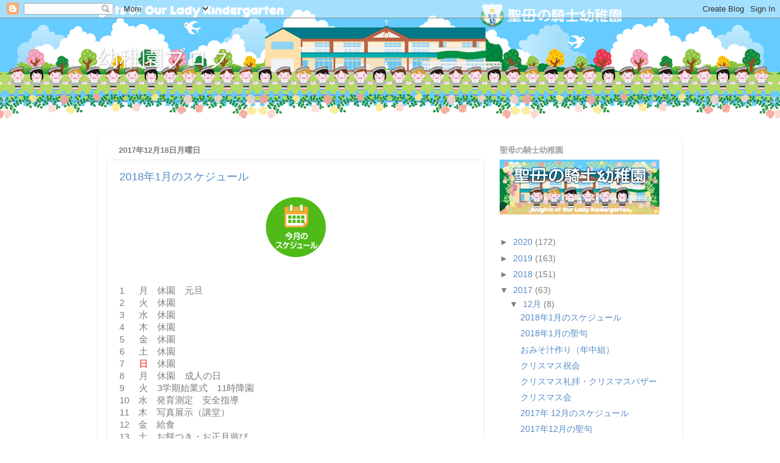

--- FILE ---
content_type: text/html; charset=UTF-8
request_url: https://st-kolbe-seiboencho.blogspot.com/2017/
body_size: 28037
content:
<!DOCTYPE html>
<html class='v2' dir='ltr' xmlns='http://www.w3.org/1999/xhtml' xmlns:b='http://www.google.com/2005/gml/b' xmlns:data='http://www.google.com/2005/gml/data' xmlns:expr='http://www.google.com/2005/gml/expr'>
<head>
<link href='https://www.blogger.com/static/v1/widgets/335934321-css_bundle_v2.css' rel='stylesheet' type='text/css'/>
<meta content='IE=EmulateIE7' http-equiv='X-UA-Compatible'/>
<meta content='width=1100' name='viewport'/>
<meta content='text/html; charset=UTF-8' http-equiv='Content-Type'/>
<meta content='blogger' name='generator'/>
<link href='https://st-kolbe-seiboencho.blogspot.com/favicon.ico' rel='icon' type='image/x-icon'/>
<link href='http://st-kolbe-seiboencho.blogspot.com/2017/' rel='canonical'/>
<link rel="alternate" type="application/atom+xml" title="幼稚園ブログ - Atom" href="https://st-kolbe-seiboencho.blogspot.com/feeds/posts/default" />
<link rel="alternate" type="application/rss+xml" title="幼稚園ブログ - RSS" href="https://st-kolbe-seiboencho.blogspot.com/feeds/posts/default?alt=rss" />
<link rel="service.post" type="application/atom+xml" title="幼稚園ブログ - Atom" href="https://www.blogger.com/feeds/5345404823520015968/posts/default" />
<!--Can't find substitution for tag [blog.ieCssRetrofitLinks]-->
<meta content='http://st-kolbe-seiboencho.blogspot.com/2017/' property='og:url'/>
<meta content='幼稚園ブログ' property='og:title'/>
<meta content='' property='og:description'/>
<title>幼稚園ブログ: 2017</title>
<style id='page-skin-1' type='text/css'><!--
/*-----------------------------------------------
Blogger Template Style
Name:     Picture Window
Designer: Josh Peterson
URL:      www.noaesthetic.com
----------------------------------------------- */
/* Variable definitions
====================
<Variable name="keycolor" description="Main Color" type="color" default="#1a222a"/>
<Variable name="body.background" description="Body Background" type="background"
color="#ffffff" default="#111111 url(//themes.googleusercontent.com/image?id=1OACCYOE0-eoTRTfsBuX1NMN9nz599ufI1Jh0CggPFA_sK80AGkIr8pLtYRpNUKPmwtEa) repeat-x fixed top center"/>
<Group description="Page Text" selector="body">
<Variable name="body.font" description="Font" type="font"
default="normal normal 15px Arial, Tahoma, Helvetica, FreeSans, sans-serif"/>
<Variable name="body.text.color" description="Text Color" type="color" default="#333333"/>
</Group>
<Group description="Backgrounds" selector=".body-fauxcolumns-outer">
<Variable name="body.background.color" description="Outer Background" type="color" default="#296695"/>
<Variable name="header.background.color" description="Header Background" type="color" default="transparent"/>
<Variable name="post.background.color" description="Post Background" type="color" default="#ffffff"/>
</Group>
<Group description="Links" selector=".main-outer">
<Variable name="link.color" description="Link Color" type="color" default="#336699"/>
<Variable name="link.visited.color" description="Visited Color" type="color" default="#6699cc"/>
<Variable name="link.hover.color" description="Hover Color" type="color" default="#33aaff"/>
</Group>
<Group description="Blog Title" selector=".header h1">
<Variable name="header.font" description="Title Font" type="font"
default="normal normal 36px Arial, Tahoma, Helvetica, FreeSans, sans-serif"/>
<Variable name="header.text.color" description="Text Color" type="color" default="#ffffff" />
</Group>
<Group description="Tabs Text" selector=".tabs-inner .widget li a">
<Variable name="tabs.font" description="Font" type="font"
default="normal normal 15px Arial, Tahoma, Helvetica, FreeSans, sans-serif"/>
<Variable name="tabs.text.color" description="Text Color" type="color" default="#ffffff"/>
<Variable name="tabs.selected.text.color" description="Selected Color" type="color" default="#558ac6"/>
</Group>
<Group description="Tabs Background" selector=".tabs-outer .PageList">
<Variable name="tabs.background.color" description="Background Color" type="color" default="transparent"/>
<Variable name="tabs.selected.background.color" description="Selected Color" type="color" default="transparent"/>
<Variable name="tabs.separator.color" description="Separator Color" type="color" default="transparent"/>
</Group>
<Group description="Post Title" selector="h3.post-title, .comments h4">
<Variable name="post.title.font" description="Title Font" type="font"
default="normal normal 18px Arial, Tahoma, Helvetica, FreeSans, sans-serif"/>
</Group>
<Group description="Date Header" selector=".date-header">
<Variable name="date.header.color" description="Text Color" type="color" default="#7c7c7c"/>
</Group>
<Group description="Post" selector=".post">
<Variable name="post.footer.text.color" description="Footer Text Color" type="color" default="#999999"/>
<Variable name="post.border.color" description="Border Color" type="color" default="#dddddd"/>
</Group>
<Group description="Gadgets" selector="h2">
<Variable name="widget.title.font" description="Title Font" type="font"
default="bold normal 13px Arial, Tahoma, Helvetica, FreeSans, sans-serif"/>
<Variable name="widget.title.text.color" description="Title Color" type="color" default="#888888"/>
</Group>
<Group description="Footer" selector=".footer-outer">
<Variable name="footer.text.color" description="Text Color" type="color" default="#cccccc"/>
<Variable name="footer.widget.title.text.color" description="Gadget Title Color" type="color" default="#aaaaaa"/>
</Group>
<Group description="Footer Links" selector=".footer-outer">
<Variable name="footer.link.color" description="Link Color" type="color" default="#99ccee"/>
<Variable name="footer.link.visited.color" description="Visited Color" type="color" default="#77aaee"/>
<Variable name="footer.link.hover.color" description="Hover Color" type="color" default="#33aaff"/>
</Group>
<Variable name="content.margin" description="Content Margin Top" type="length" default="20px" min="0" max="100px"/>
<Variable name="content.padding" description="Content Padding" type="length" default="0" min="0" max="100px"/>
<Variable name="content.background" description="Content Background" type="background"
default="transparent none repeat scroll top left"/>
<Variable name="content.border.radius" description="Content Border Radius" type="length" default="0" min="0" max="100px"/>
<Variable name="content.shadow.spread" description="Content Shadow Spread" type="length" default="0" min="0" max="100px"/>
<Variable name="header.padding" description="Header Padding" type="length" default="0" min="0" max="100px"/>
<Variable name="header.background.gradient" description="Header Gradient" type="url"
default="none"/>
<Variable name="header.border.radius" description="Header Border Radius" type="length" default="0" min="0" max="100px"/>
<Variable name="main.border.radius.top" description="Main Border Radius" type="length" default="20px" min="0" max="100px"/>
<Variable name="footer.border.radius.top" description="Footer Border Radius Top" type="length" default="0" min="0" max="100px"/>
<Variable name="footer.border.radius.bottom" description="Footer Border Radius Bottom" type="length" default="20px" min="0" max="100px"/>
<Variable name="region.shadow.spread" description="Main and Footer Shadow Spread" type="length" default="3px" min="0" max="100px"/>
<Variable name="region.shadow.offset" description="Main and Footer Shadow Offset" type="length" default="1px" min="-50px" max="50px"/>
<Variable name="tabs.background.gradient" description="Tab Background Gradient" type="url" default="none"/>
<Variable name="tab.selected.background.gradient" description="Selected Tab Background" type="url"
default="url(//www.blogblog.com/1kt/transparent/white80.png)"/>
<Variable name="tab.background" description="Tab Background" type="background"
default="transparent url(//www.blogblog.com/1kt/transparent/black50.png) repeat scroll top left"/>
<Variable name="tab.border.radius" description="Tab Border Radius" type="length" default="10px" min="0" max="100px"/>
<Variable name="tab.first.border.radius" description="First Tab Border Radius" type="length" default="10px" min="0" max="100px"/>
<Variable name="tabs.border.radius" description="Tabs Border Radius" type="length" default="0" min="0" max="100px"/>
<Variable name="tabs.spacing" description="Tab Spacing" type="length" default=".25em" min="0" max="10em"/>
<Variable name="tabs.margin.bottom" description="Tab Margin Bottom" type="length" default="0" min="0" max="100px"/>
<Variable name="tabs.margin.sides" description="Tab Margin Sides" type="length" default="20px" min="0" max="100px"/>
<Variable name="main.background" description="Main Background" type="background"
default="transparent url(//www.blogblog.com/1kt/transparent/white80.png) repeat scroll top left"/>
<Variable name="main.padding.sides" description="Main Padding Sides" type="length" default="20px" min="0" max="100px"/>
<Variable name="footer.background" description="Footer Background" type="background"
default="transparent url(//www.blogblog.com/1kt/transparent/black50.png) repeat scroll top left"/>
<Variable name="post.margin.sides" description="Post Margin Sides" type="length" default="-20px" min="-50px" max="50px"/>
<Variable name="post.border.radius" description="Post Border Radius" type="length" default="5px" min="0" max="100px"/>
<Variable name="widget.title.text.transform" description="Widget Title Text Transform" type="string" default="uppercase"/>
<Variable name="mobile.background.overlay" description="Mobile Background Overlay" type="string"
default="transparent none repeat scroll top left"/>
<Variable name="startSide" description="Side where text starts in blog language" type="automatic" default="left"/>
<Variable name="endSide" description="Side where text ends in blog language" type="automatic" default="right"/>
*/
/* Content
----------------------------------------------- */
body {
font: normal normal 15px Arial, Tahoma, Helvetica, FreeSans, sans-serif;
color: #7c7c7c;
background: #ffffff url(https://lh3.googleusercontent.com/x4zufrqj3fyDenrwnaRydnAj_jQWewLKHkFf7OeXVSM=w1264-h643-no) repeat-x scroll top center;
}
html body .region-inner {
min-width: 0;
max-width: 100%;
width: auto;
}
.content-outer {
font-size: 90%;
}
a:link {
text-decoration:none;
color: #558ac6;
}
a:visited {
text-decoration:none;
color: #87add7;
}
a:hover {
text-decoration:underline;
color: #5fb8ff;
}
.content-outer {
background: transparent none repeat scroll top left;
-moz-border-radius: 0;
-webkit-border-radius: 0;
-goog-ms-border-radius: 0;
border-radius: 0;
-moz-box-shadow: 0 0 0 rgba(0, 0, 0, .15);
-webkit-box-shadow: 0 0 0 rgba(0, 0, 0, .15);
-goog-ms-box-shadow: 0 0 0 rgba(0, 0, 0, .15);
box-shadow: 0 0 0 rgba(0, 0, 0, .15);
margin: 20px auto;
}
.content-inner {
padding: 0;
}
/* Header
----------------------------------------------- */
.header-outer {
background: transparent none repeat-x scroll top left;
_background-image: none;
color: #ffffff;
-moz-border-radius: 0;
-webkit-border-radius: 0;
-goog-ms-border-radius: 0;
border-radius: 0;
}
.Header img, .Header #header-inner {
-moz-border-radius: 0;
-webkit-border-radius: 0;
-goog-ms-border-radius: 0;
border-radius: 0;
}
.header-inner .Header .titlewrapper,
.header-inner .Header .descriptionwrapper {
padding-left: 0;
padding-right: 0;
}
.Header h1 {
font: normal normal 36px Arial, Tahoma, Helvetica, FreeSans, sans-serif;
text-shadow: 1px 1px 3px rgba(0, 0, 0, 0.3);
}
.Header h1 a {
color: #ffffff;
}
.Header .description {
font-size: 130%;
}
/* Tabs
----------------------------------------------- */
.tabs-inner {
margin: .5em 20px 0;
padding: 0;
}
.tabs-inner .section {
margin: 0;
}
.tabs-inner .widget ul {
padding: 0;
background: transparent none repeat scroll bottom;
-moz-border-radius: 0;
-webkit-border-radius: 0;
-goog-ms-border-radius: 0;
border-radius: 0;
}
.tabs-inner .widget li {
border: none;
}
.tabs-inner .widget li a {
display: inline-block;
padding: .5em 1em;
margin-right: .25em;
color: #ffffff;
font: normal normal 15px Arial, Tahoma, Helvetica, FreeSans, sans-serif;
-moz-border-radius: 10px 10px 0 0;
-webkit-border-top-left-radius: 10px;
-webkit-border-top-right-radius: 10px;
-goog-ms-border-radius: 10px 10px 0 0;
border-radius: 10px 10px 0 0;
background: transparent url(//www.blogblog.com/1kt/transparent/black50.png) repeat scroll top left;
border-right: 1px solid transparent;
}
.tabs-inner .widget li:first-child a {
padding-left: 1.25em;
-moz-border-radius-topleft: 10px;
-moz-border-radius-bottomleft: 0;
-webkit-border-top-left-radius: 10px;
-webkit-border-bottom-left-radius: 0;
-goog-ms-border-top-left-radius: 10px;
-goog-ms-border-bottom-left-radius: 0;
border-top-left-radius: 10px;
border-bottom-left-radius: 0;
}
.tabs-inner .widget li.selected a,
.tabs-inner .widget li a:hover {
position: relative;
z-index: 1;
background: transparent url(//www.blogblog.com/1kt/transparent/white80.png) repeat scroll bottom;
color: #336699;
-moz-box-shadow: 0 0 3px rgba(0, 0, 0, .15);
-webkit-box-shadow: 0 0 3px rgba(0, 0, 0, .15);
-goog-ms-box-shadow: 0 0 3px rgba(0, 0, 0, .15);
box-shadow: 0 0 3px rgba(0, 0, 0, .15);
}
/* Headings
----------------------------------------------- */
h2 {
font: bold normal 13px Arial, Tahoma, Helvetica, FreeSans, sans-serif;
text-transform: uppercase;
color: #a2a2a2;
margin: .5em 0;
}
/* Main
----------------------------------------------- */
.main-outer {
margin-top: 70px;
background: transparent url(//www.blogblog.com/1kt/transparent/white80.png) repeat scroll top left;
-moz-border-radius: 20px 20px 0 0;
-webkit-border-top-left-radius: 20px;
-webkit-border-top-right-radius: 20px;
-webkit-border-bottom-left-radius: 0;
-webkit-border-bottom-right-radius: 0;
-goog-ms-border-radius: 20px 20px 0 0;
border-radius: 20px 20px 0 0;
-moz-box-shadow: 0 1px 3px rgba(0, 0, 0, .15);
-webkit-box-shadow: 0 1px 3px rgba(0, 0, 0, .15);
-goog-ms-box-shadow: 0 1px 3px rgba(0, 0, 0, .15);
box-shadow: 0 1px 3px rgba(0, 0, 0, .15);
}
.main-inner {
padding: 15px 20px 20px;
}
.main-inner .column-center-inner {
padding: 0 0;
}
.main-inner .column-left-inner {
padding-left: 0;
}
.main-inner .column-right-inner {
padding-right: 0;
}
/* Posts
----------------------------------------------- */
h3.post-title {
margin: 0;
font: normal normal 18px Arial, Tahoma, Helvetica, FreeSans, sans-serif;
}
.comments h4 {
margin: 1em 0 0;
font: normal normal 18px Arial, Tahoma, Helvetica, FreeSans, sans-serif;
}
.date-header span {
color: #7c7c7c;
}
.post-outer {
background-color: #ffffff;
border: solid 1px #e8e8e8;
-moz-border-radius: 5px;
-webkit-border-radius: 5px;
border-radius: 5px;
-goog-ms-border-radius: 5px;
padding: 15px 20px;
margin: 0 -20px 20px;
}
.post-body {
line-height: 1.4;
font-size: 110%;
position: relative;
}
.post-header {
margin: 0 0 1.5em;
color: #afafaf;
line-height: 1.6;
}
.post-footer {
margin: .5em 0 0;
color: #afafaf;
line-height: 1.6;
}
#blog-pager {
font-size: 140%
}
#comments .comment-author {
padding-top: 1.5em;
border-top: dashed 1px #ccc;
border-top: dashed 1px rgba(128, 128, 128, .5);
background-position: 0 1.5em;
}
#comments .comment-author:first-child {
padding-top: 0;
border-top: none;
}
.avatar-image-container {
margin: .2em 0 0;
}
/* Comments
----------------------------------------------- */
.comments .comments-content .icon.blog-author {
background-repeat: no-repeat;
background-image: url([data-uri]);
}
.comments .comments-content .loadmore a {
border-top: 1px solid #5fb8ff;
border-bottom: 1px solid #5fb8ff;
}
.comments .continue {
border-top: 2px solid #5fb8ff;
}
/* Widgets
----------------------------------------------- */
.widget ul, .widget #ArchiveList ul.flat {
padding: 0;
list-style: none;
}
.widget ul li, .widget #ArchiveList ul.flat li {
border-top: dashed 1px #ccc;
border-top: dashed 1px rgba(128, 128, 128, .5);
}
.widget ul li:first-child, .widget #ArchiveList ul.flat li:first-child {
border-top: none;
}
.widget .post-body ul {
list-style: disc;
}
.widget .post-body ul li {
border: none;
}
/* Footer
----------------------------------------------- */
.footer-outer {
color:#d9d9d9;
background: transparent url(//www.blogblog.com/1kt/transparent/black50.png) repeat scroll top left;
-moz-border-radius: 0 0 20px 20px;
-webkit-border-top-left-radius: 0;
-webkit-border-top-right-radius: 0;
-webkit-border-bottom-left-radius: 20px;
-webkit-border-bottom-right-radius: 20px;
-goog-ms-border-radius: 0 0 20px 20px;
border-radius: 0 0 20px 20px;
-moz-box-shadow: 0 1px 3px rgba(0, 0, 0, .15);
-webkit-box-shadow: 0 1px 3px rgba(0, 0, 0, .15);
-goog-ms-box-shadow: 0 1px 3px rgba(0, 0, 0, .15);
box-shadow: 0 1px 3px rgba(0, 0, 0, .15);
}
.footer-inner {
padding: 10px 20px 20px;
}
.footer-outer a {
color: #b2d6f2;
}
.footer-outer a:visited {
color: #95baf1;
}
.footer-outer a:hover {
color: #5fb8ff;
}
.footer-outer .widget h2 {
color: #bcbcbc;
}
/* Mobile
----------------------------------------------- */
html body.mobile {
height: auto;
}
html body.mobile {
min-height: 480px;
background-size: 100% auto;
}
.mobile .body-fauxcolumn-outer {
background: transparent none repeat scroll top left;
}
html .mobile .mobile-date-outer, html .mobile .blog-pager {
border-bottom: none;
background: transparent url(//www.blogblog.com/1kt/transparent/white80.png) repeat scroll top left;
margin-bottom: 10px;
}
.mobile .date-outer {
background: transparent url(//www.blogblog.com/1kt/transparent/white80.png) repeat scroll top left;
}
.mobile .header-outer, .mobile .main-outer,
.mobile .post-outer, .mobile .footer-outer {
-moz-border-radius: 0;
-webkit-border-radius: 0;
-goog-ms-border-radius: 0;
border-radius: 0;
}
.mobile .content-outer,
.mobile .main-outer,
.mobile .post-outer {
background: inherit;
border: none;
}
.mobile .content-outer {
font-size: 100%;
}
.mobile-link-button {
background-color: #558ac6;
}
.mobile-link-button a:link, .mobile-link-button a:visited {
color: #ffffff;
}
.mobile-index-contents {
color: #7c7c7c;
}
.mobile .tabs-inner .PageList .widget-content {
background: transparent url(//www.blogblog.com/1kt/transparent/white80.png) repeat scroll bottom;
color: #336699;
}
.mobile .tabs-inner .PageList .widget-content .pagelist-arrow {
border-left: 1px solid transparent;
}

--></style>
<style id='template-skin-1' type='text/css'><!--
body {
min-width: 960px;
}
.content-outer, .content-fauxcolumn-outer, .region-inner {
min-width: 960px;
max-width: 960px;
_width: 960px;
}
.main-inner .columns {
padding-left: 0px;
padding-right: 310px;
}
.main-inner .fauxcolumn-center-outer {
left: 0px;
right: 310px;
/* IE6 does not respect left and right together */
_width: expression(this.parentNode.offsetWidth -
parseInt("0px") -
parseInt("310px") + 'px');
}
.main-inner .fauxcolumn-left-outer {
width: 0px;
}
.main-inner .fauxcolumn-right-outer {
width: 310px;
}
.main-inner .column-left-outer {
width: 0px;
right: 100%;
margin-left: -0px;
}
.main-inner .column-right-outer {
width: 310px;
margin-right: -310px;
}
#layout {
min-width: 0;
}
#layout .content-outer {
min-width: 0;
width: 800px;
}
#layout .region-inner {
min-width: 0;
width: auto;
}
--></style>
<script type='text/javascript'>

  var _gaq = _gaq || [];
  _gaq.push(['_setAccount', 'UA-33451037-3']);
  _gaq.push(['_trackPageview']);

  (function() {
    var ga = document.createElement('script'); ga.type = 'text/javascript'; ga.async = true;
    ga.src = ('https:' == document.location.protocol ? 'https://ssl' : 'http://www') + '.google-analytics.com/ga.js';
    var s = document.getElementsByTagName('script')[0]; s.parentNode.insertBefore(ga, s);
  })();

</script>
<link href='https://www.blogger.com/dyn-css/authorization.css?targetBlogID=5345404823520015968&amp;zx=0cd59ee1-bad5-4d5a-b203-2b37daf66fe7' media='none' onload='if(media!=&#39;all&#39;)media=&#39;all&#39;' rel='stylesheet'/><noscript><link href='https://www.blogger.com/dyn-css/authorization.css?targetBlogID=5345404823520015968&amp;zx=0cd59ee1-bad5-4d5a-b203-2b37daf66fe7' rel='stylesheet'/></noscript>
<meta name='google-adsense-platform-account' content='ca-host-pub-1556223355139109'/>
<meta name='google-adsense-platform-domain' content='blogspot.com'/>

</head>
<body class='loading' onMouseDown='return false;' onSelectStart='return false' oncontextmenu='return false;'>
<div class='navbar section' id='navbar'><div class='widget Navbar' data-version='1' id='Navbar1'><script type="text/javascript">
    function setAttributeOnload(object, attribute, val) {
      if(window.addEventListener) {
        window.addEventListener('load',
          function(){ object[attribute] = val; }, false);
      } else {
        window.attachEvent('onload', function(){ object[attribute] = val; });
      }
    }
  </script>
<div id="navbar-iframe-container"></div>
<script type="text/javascript" src="https://apis.google.com/js/platform.js"></script>
<script type="text/javascript">
      gapi.load("gapi.iframes:gapi.iframes.style.bubble", function() {
        if (gapi.iframes && gapi.iframes.getContext) {
          gapi.iframes.getContext().openChild({
              url: 'https://www.blogger.com/navbar/5345404823520015968?origin\x3dhttps://st-kolbe-seiboencho.blogspot.com',
              where: document.getElementById("navbar-iframe-container"),
              id: "navbar-iframe"
          });
        }
      });
    </script><script type="text/javascript">
(function() {
var script = document.createElement('script');
script.type = 'text/javascript';
script.src = '//pagead2.googlesyndication.com/pagead/js/google_top_exp.js';
var head = document.getElementsByTagName('head')[0];
if (head) {
head.appendChild(script);
}})();
</script>
</div></div>
<div class='body-fauxcolumns'>
<div class='fauxcolumn-outer body-fauxcolumn-outer'>
<div class='cap-top'>
<div class='cap-left'></div>
<div class='cap-right'></div>
</div>
<div class='fauxborder-left'>
<div class='fauxborder-right'></div>
<div class='fauxcolumn-inner'>
</div>
</div>
<div class='cap-bottom'>
<div class='cap-left'></div>
<div class='cap-right'></div>
</div>
</div>
</div>
<div class='content'>
<div class='content-fauxcolumns'>
<div class='fauxcolumn-outer content-fauxcolumn-outer'>
<div class='cap-top'>
<div class='cap-left'></div>
<div class='cap-right'></div>
</div>
<div class='fauxborder-left'>
<div class='fauxborder-right'></div>
<div class='fauxcolumn-inner'>
</div>
</div>
<div class='cap-bottom'>
<div class='cap-left'></div>
<div class='cap-right'></div>
</div>
</div>
</div>
<div class='content-outer'>
<div class='content-cap-top cap-top'>
<div class='cap-left'></div>
<div class='cap-right'></div>
</div>
<div class='fauxborder-left content-fauxborder-left'>
<div class='fauxborder-right content-fauxborder-right'></div>
<div class='content-inner'>
<header>
<div class='header-outer'>
<div class='header-cap-top cap-top'>
<div class='cap-left'></div>
<div class='cap-right'></div>
</div>
<div class='fauxborder-left header-fauxborder-left'>
<div class='fauxborder-right header-fauxborder-right'></div>
<div class='region-inner header-inner'>
<div class='header section' id='header'><div class='widget Header' data-version='1' id='Header1'>
<div id='header-inner'>
<div class='titlewrapper'>
<h1 class='title'>
<a href='https://st-kolbe-seiboencho.blogspot.com/'>
幼稚園ブログ
</a>
</h1>
</div>
<div class='descriptionwrapper'>
<p class='description'><span>
</span></p>
</div>
</div>
</div></div>
</div>
</div>
<div class='header-cap-bottom cap-bottom'>
<div class='cap-left'></div>
<div class='cap-right'></div>
</div>
</div>
</header>
<div class='tabs-outer'>
<div class='tabs-cap-top cap-top'>
<div class='cap-left'></div>
<div class='cap-right'></div>
</div>
<div class='fauxborder-left tabs-fauxborder-left'>
<div class='fauxborder-right tabs-fauxborder-right'></div>
<div class='region-inner tabs-inner'>
<div class='tabs no-items section' id='crosscol'></div>
<div class='tabs no-items section' id='crosscol-overflow'></div>
</div>
</div>
<div class='tabs-cap-bottom cap-bottom'>
<div class='cap-left'></div>
<div class='cap-right'></div>
</div>
</div>
<div class='main-outer'>
<div class='main-cap-top cap-top'>
<div class='cap-left'></div>
<div class='cap-right'></div>
</div>
<div class='fauxborder-left main-fauxborder-left'>
<div class='fauxborder-right main-fauxborder-right'></div>
<div class='region-inner main-inner'>
<div class='columns fauxcolumns'>
<div class='fauxcolumn-outer fauxcolumn-center-outer'>
<div class='cap-top'>
<div class='cap-left'></div>
<div class='cap-right'></div>
</div>
<div class='fauxborder-left'>
<div class='fauxborder-right'></div>
<div class='fauxcolumn-inner'>
</div>
</div>
<div class='cap-bottom'>
<div class='cap-left'></div>
<div class='cap-right'></div>
</div>
</div>
<div class='fauxcolumn-outer fauxcolumn-left-outer'>
<div class='cap-top'>
<div class='cap-left'></div>
<div class='cap-right'></div>
</div>
<div class='fauxborder-left'>
<div class='fauxborder-right'></div>
<div class='fauxcolumn-inner'>
</div>
</div>
<div class='cap-bottom'>
<div class='cap-left'></div>
<div class='cap-right'></div>
</div>
</div>
<div class='fauxcolumn-outer fauxcolumn-right-outer'>
<div class='cap-top'>
<div class='cap-left'></div>
<div class='cap-right'></div>
</div>
<div class='fauxborder-left'>
<div class='fauxborder-right'></div>
<div class='fauxcolumn-inner'>
</div>
</div>
<div class='cap-bottom'>
<div class='cap-left'></div>
<div class='cap-right'></div>
</div>
</div>
<!-- corrects IE6 width calculation -->
<div class='columns-inner'>
<div class='column-center-outer'>
<div class='column-center-inner'>
<div class='main section' id='main'><div class='widget Blog' data-version='1' id='Blog1'>
<div class='blog-posts hfeed'>

          <div class="date-outer">
        
<h2 class='date-header'><span>2017年12月18日月曜日</span></h2>

          <div class="date-posts">
        
<div class='post-outer'>
<div class='post hentry' itemscope='itemscope' itemtype='http://schema.org/BlogPosting'>
<a name='8266807463733824189'></a>
<h3 class='post-title entry-title' itemprop='name'>
<a href='https://st-kolbe-seiboencho.blogspot.com/2017/12/2018-1.html'>2018年1月のスケジュール</a>
</h3>
<div class='post-header'>
<div class='post-header-line-1'></div>
</div>
<div class='post-body entry-content' id='post-body-8266807463733824189' itemprop='description articleBody'>
<div class="separator" style="clear: both; text-align: center;">
<a href="https://blogger.googleusercontent.com/img/b/R29vZ2xl/AVvXsEhCo_3Yt-sUb4hu6h7Wx9ZjjgbpceG8CCwsmPk1ocar0eOtPUchvmUOuWldDaZoegRZ9CQNBYrZGWcJ8-Kf2WZjdvoGCjgEH9sGWTa0WoFbvdRC01J1odqzbOwoQ_CtEWmCcIpe7ReZTMo/s1600/%25E3%2582%25B9%25E3%2582%25B1%25E3%2582%25B7%25E3%2582%2599%25E3%2583%25A5%25E3%2583%25BC%25E3%2583%25AB.png" imageanchor="1" style="margin-left: 1em; margin-right: 1em;"><img border="0" src="https://blogger.googleusercontent.com/img/b/R29vZ2xl/AVvXsEhCo_3Yt-sUb4hu6h7Wx9ZjjgbpceG8CCwsmPk1ocar0eOtPUchvmUOuWldDaZoegRZ9CQNBYrZGWcJ8-Kf2WZjdvoGCjgEH9sGWTa0WoFbvdRC01J1odqzbOwoQ_CtEWmCcIpe7ReZTMo/s1600/%25E3%2582%25B9%25E3%2582%25B1%25E3%2582%25B7%25E3%2582%2599%25E3%2583%25A5%25E3%2583%25BC%25E3%2583%25AB.png" /></a></div>
<br />
<br />
<div class="p1">
1<span style="padding-left: 0.6em;">&#12288;</span>月&#12288;休園&#12288;元旦</div>
<div class="p1">
2<span style="padding-left: 0.6em;">&#12288;</span>火&#12288;休園</div>
<div class="p1">
3<span style="padding-left: 0.6em;">&#12288;</span>水&#12288;休園</div>
<div class="p1">
4<span style="padding-left: 0.6em;">&#12288;</span>木&#12288;休園</div>
<div class="p1">
5<span style="padding-left: 0.6em;">&#12288;</span>金&#12288;休園</div>
<div class="p1">
6<span style="padding-left: 0.6em;">&#12288;</span>土&#12288;休園</div>
<div class="p1">
7<span style="padding-left: 0.6em;">&#12288;</span><span style="color: red;">日</span>&#12288;休園</div>
<div class="p1">
8<span style="padding-left: 0.6em;">&#12288;</span>月&#12288;休園&#12288;成人の日</div>
<div class="p1">
9<span style="padding-left: 0.6em;">&#12288;</span>火&#12288;3学期始業式&#12288;11時降園</div>
<div class="p1">
10&#12288;水&#12288;発育測定&#12288;安全指導</div>
<div class="p1">
11&#12288;木&#12288;写真展示&#65288;講堂&#65289;</div>
<div class="p1">
12&#12288;金&#12288;給食</div>
<div class="p1">
13&#12288;土&#12288;お餅つき&#12539;お正月遊び</div>
<div class="p1">
14&#12288;<span style="color: red;">日</span>&#12288;休園</div>
<div class="p1">
15&#12288;月&#12288;休園&#12288;お餅つき代休</div>
<div class="p1">
16&#12288;火&#12288;</div>
<div class="p1">
17&#12288;水&#12288;</div>
<div class="p1">
18&#12288;木&#12288;</div>
<div class="p1">
19&#12288;金&#12288;給食</div>
<div class="p1">
20&#12288;土&#12288;休園</div>
<div class="p1">
21&#12288;<span style="color: red;">日</span>&#12288;休園&#12288;聖アグネスの記念日</div>
<div class="p1">
22&#12288;月&#12288;誕生会</div>
<div class="p1">
23&#12288;火&#12288;てんしぐみ&#12288;未就園児園庭開放 AM10:30&#65374;11:30</div>
<div class="p1">
24&#12288;水&#12288;教職員と保護者の集い&#12288;11時降園&#12288;早朝のみ&#13008;あり</div>
<div class="p1">
25&#12288;木&#12288;避難訓練&#12539;宗教講話12時30分&#65374;&#12288;写真展示&#65288;講堂&#65289;</div>
<div class="p1">
26&#12288;金&#12288;給食</div>
<div class="p1">
27&#12288;土&#12288;休園&#12288;在園児のための園庭開放&#12288;10時&#65374;12時</div>
<div class="p1">
28&#12288;<span style="color: red;">日</span>&#12288;休園</div>
<div class="p1">
29&#12288;月&#12288;</div>
<div class="p1">
30&#12288;火&#12288;</div>
<div class="p1">
31&#12288;水&#12288;観劇会&#12288;来年度購読絵本展示&#12288;2月号絵本持ち帰り</div>
<br />
<br />
ねらい<br />
<span style="color: #3d85c6; text-align: right;">年長</span><br />
<div class="p1">
<div class="p1">
イエスさまの新しい掟を知る&#12290;<br />
&#12300;互いに愛し合いなさい&#12290;&#12301;</div>
<div class="p1" style="text-align: right;">
<span class="s2">ヨハネによる福音書１３章３４節</span>
</div>
<div class="p1">
&#12539;自分で考えて行動し&#12289;見通しをもって過ごす心地よさを感じる&#12290;
</div>
<div class="p1">
&#12539;自分たちで遊びを考えたり&#12289;友だちとルールのある遊びを楽しんだりする&#12290;
</div>
<div class="p1">
&#12539;雪や氷&#12289;霜柱など冬の自然に興味や関心を持ち&#12289;友だちと試したり&#12289;考えたりして遊ぶ&#12290;
</div>
<br /></div>
<span style="color: #6aa84f; text-align: right;">年中</span><br />
<div class="p1">
<div class="p1">
旧約聖書の物語&#65288;サムエル&#12539;ダビデ&#65289;を通して神さまを知る&#12290;</div>
<div class="p1" style="text-align: right;">
<span class="s2">サムエル記上３章１０節</span>
</div>
<div class="p1">
&#12539;寒さに負けず&#12289;園生活を元気に過ごす&#12290;
</div>
<div class="p1">
&#12539;正月遊びやルールのある遊びを友だちと一緒に楽しむ&#12290;
</div>
</div>
<div class="p1">
&#12539;自分の思いを伝え合いながら&#12289;友だちと遊ぶ楽しさを味わう&#12290;
</div>
<div class="p1">
&#12539;冬の自然に興味や関心を持ち&#12289;遊びに取り入れて楽しむ&#12290;
</div>
<br />
<span style="color: #e69138; text-align: right;">年少</span><br />
<div class="p1">
<div class="p1">
家族や友だちなど&#12289;周りの人たちのためにも祈る&#12290;
</div>
<div class="p1">
&#12539;冬の生活の仕方がわかり&#12289;身支度&#12539;手洗い&#12539;うがいなど自分でしようとする&#12290;
</div>
<div class="p1">
&#12539;寒さに負けず&#12289;戸外で元気よく遊ぶ&#12290;
</div>
<div class="p1">
&#12539;正月遊びを教師や友だちと一緒に楽しむ&#12290;
</div>
<div class="p1">
&#12539;友だちを遊びに誘い&#12289;自分の思いを伝えながら&#12289;一緒に遊ぶことを楽しむ&#12290;
</div>
<div class="p1">
&#12539;冬の自然の霜柱&#12539;雪&#12539;氷&#12539;風&#12539;吐く息などを楽しむ&#12290;
</div>
</div>
<div style='clear: both;'></div>
</div>
<div class='post-footer'>
<div class='post-footer-line post-footer-line-1'><span class='post-author vcard'>
投稿者
<span class='fn'>
<a href='https://www.blogger.com/profile/13595667897247235726' itemprop='author' rel='author' title='author profile'>
永尾稔
</a>
</span>
</span>
<span class='post-timestamp'>
時刻:
<a class='timestamp-link' href='https://st-kolbe-seiboencho.blogspot.com/2017/12/2018-1.html' itemprop='url' rel='bookmark' title='permanent link'><abbr class='published' itemprop='datePublished' title='2017-12-18T16:42:00+09:00'>16:42</abbr></a>
</span>
<span class='post-icons'>
<span class='item-control blog-admin pid-1696862182'>
<a href='https://www.blogger.com/post-edit.g?blogID=5345404823520015968&postID=8266807463733824189&from=pencil' title='投稿を編集'>
<img alt='' class='icon-action' height='18' src='https://resources.blogblog.com/img/icon18_edit_allbkg.gif' width='18'/>
</a>
</span>
</span>
<div class='post-share-buttons goog-inline-block'>
<a class='goog-inline-block share-button sb-email' href='https://www.blogger.com/share-post.g?blogID=5345404823520015968&postID=8266807463733824189&target=email' target='_blank' title='メールで送信'><span class='share-button-link-text'>メールで送信</span></a><a class='goog-inline-block share-button sb-blog' href='https://www.blogger.com/share-post.g?blogID=5345404823520015968&postID=8266807463733824189&target=blog' onclick='window.open(this.href, "_blank", "height=270,width=475"); return false;' target='_blank' title='BlogThis!'><span class='share-button-link-text'>BlogThis!</span></a><a class='goog-inline-block share-button sb-twitter' href='https://www.blogger.com/share-post.g?blogID=5345404823520015968&postID=8266807463733824189&target=twitter' target='_blank' title='X で共有'><span class='share-button-link-text'>X で共有</span></a><a class='goog-inline-block share-button sb-facebook' href='https://www.blogger.com/share-post.g?blogID=5345404823520015968&postID=8266807463733824189&target=facebook' onclick='window.open(this.href, "_blank", "height=430,width=640"); return false;' target='_blank' title='Facebook で共有する'><span class='share-button-link-text'>Facebook で共有する</span></a><a class='goog-inline-block share-button sb-pinterest' href='https://www.blogger.com/share-post.g?blogID=5345404823520015968&postID=8266807463733824189&target=pinterest' target='_blank' title='Pinterest に共有'><span class='share-button-link-text'>Pinterest に共有</span></a>
</div>
</div>
<div class='post-footer-line post-footer-line-2'><span class='post-labels'>
</span>
</div>
<div class='post-footer-line post-footer-line-3'><span class='post-location'>
</span>
</div>
</div>
</div>
</div>
<div class='post-outer'>
<div class='post hentry' itemscope='itemscope' itemtype='http://schema.org/BlogPosting'>
<a name='1544343881655185578'></a>
<h3 class='post-title entry-title' itemprop='name'>
<a href='https://st-kolbe-seiboencho.blogspot.com/2017/12/20181.html'>2018年1月の聖句</a>
</h3>
<div class='post-header'>
<div class='post-header-line-1'></div>
</div>
<div class='post-body entry-content' id='post-body-1544343881655185578' itemprop='description articleBody'>
<div class="separator" style="clear: both; text-align: center;">
<a href="https://blogger.googleusercontent.com/img/b/R29vZ2xl/AVvXsEjN-CgekEpR0IHAgaappnsB1-OM3ZDKLeJNKUkpMsZkg6Bqk02evIkNuHCAlFMM02F87izBBlsRvewpTMMSUsavk34B8xXqhV-V5PBy1EPW_OPG70xmIGi6kRg-J9A04dH0sgacgHkI-bo/s1600/%25E5%259C%2592%25E9%2595%25B7%25E3%2581%25AE%25E3%2581%258A%25E8%25A9%25B1.png" imageanchor="1" style="margin-left: 1em; margin-right: 1em;"><img border="0" src="https://blogger.googleusercontent.com/img/b/R29vZ2xl/AVvXsEjN-CgekEpR0IHAgaappnsB1-OM3ZDKLeJNKUkpMsZkg6Bqk02evIkNuHCAlFMM02F87izBBlsRvewpTMMSUsavk34B8xXqhV-V5PBy1EPW_OPG70xmIGi6kRg-J9A04dH0sgacgHkI-bo/s1600/%25E5%259C%2592%25E9%2595%25B7%25E3%2581%25AE%25E3%2581%258A%25E8%25A9%25B1.png" /></a></div>
<div class="p1">
<br /></div>
<div class="p1">
<br /></div>
<!--
<div class="p1">
&#12300;いと高きところには栄光&#12289;神にあれ&#12290;<br />
&#12288;&#12288;&#12288;&#12288;&#12288;&#12288;&#12288;&#12288;&#12288;&#12288;地には平和&#12289;御心に適う人にあれ&#12290;&#12301;</div>
<div class="p1" style="text-align: right;">
<span class="s2">ルカ福音書&#12288;２章１４節</span></div>
<div class="p1" style="text-align: right;">
<span class="s2"><br /></span></div><br />
-->
<div class="p1" style="text-align: left;">
&#12288;子どもたちの成長を実感したクリスマス会<br />
<br />
&#12288;いよいよ&#12289;主のご降誕をお祝いする&#12289;クリスマスが近づいて来ました&#12290;今年は&#12289;２４日のクリスマスイブは&#12289;日曜日ですが&#12289;午後５時と７時からクリスマスイブのミサがあります&#12290;まだ&#12289;ミサに参加なさった事がない保護者の皆様&#12289;ご家族お揃いで&#12289;お越しください&#12290;なお&#12289;２４日の午後５時は&#12289;私がミサの司式をします&#12290;<br />
<br />
&#12288;ところで&#12289;幼稚園では&#12289;今年も９日の土曜日に&#12289;クリスマス会を行ない&#12289;それぞれの学年が&#12289;少し早いイエス様の誕生日をお祝いしました&#12290;毎年の事ですが&#12289;聖書を題材として&#12289;年少組は&#12289;&#12300;せかいのはじまり&#12301;&#12289;年中組は&#12289;&#12300;ノアの箱船&#12301;&#12289;年長組は&#12289;イエス様の誕生をお祝いする&#12300;聖劇&#12301;を演じました&#12290;それぞれの学年で&#12289;先生たちと一緒に毎日&#12289;練習に励みました&#12290;私も&#12289;スポットライトを当てる役として練習に参加しました&#12290;練習中は&#12289;台詞を忘れたり&#12289;踊りを間違ったりした子どももいましたが&#12289;本番では&#12289;全ての子どもたちが&#12289;一番素晴らしい演技を見せてくれました&#12290;今年も&#12289;子どもたちの頑張りに胸が熱くなり&#12289;言葉が出ませんでした&#12290;保護者の皆様は&#12289;いかがだったでしょうか&#12290;クリスマス会は&#12289;私にとって&#12289;子どもたちの成長を実感する良い機会となりました&#12290;そして&#12289;子どもたちにとっては&#12289;イエス様に素敵なプレゼントをお捧げすることが出来た貴重な時間になったと思います&#12290;<br />
<br />
&#12288;さて&#12289;長かった２学期も終わります&#12290;今年１年&#12289;無事に過ごすことが出来たのも&#12289;母の会の役員の皆様&#12289;クラス委員の皆様&#12289;そして&#12289;保護者の皆様とご家族の皆様のご協力のお陰です&#12290;本当にありがとうございました&#12290;心より感謝申し上げます&#12290;<br />
<br />
&#12288;明日から&#12289;冬休みが始まります&#12290;ご家族で&#12289;楽しいクリスマスと新年をお迎えください&#12290;<br />
<br />
&#12288;新しい年が&#12289;子どもたちと保護者の皆様にとって&#12289;希望に満ち溢れた年となりますよう&#12289;神様の祝福をお祈り申し上げます&#12290;
</div>
<div style='clear: both;'></div>
</div>
<div class='post-footer'>
<div class='post-footer-line post-footer-line-1'><span class='post-author vcard'>
投稿者
<span class='fn'>
<a href='https://www.blogger.com/profile/13595667897247235726' itemprop='author' rel='author' title='author profile'>
永尾稔
</a>
</span>
</span>
<span class='post-timestamp'>
時刻:
<a class='timestamp-link' href='https://st-kolbe-seiboencho.blogspot.com/2017/12/20181.html' itemprop='url' rel='bookmark' title='permanent link'><abbr class='published' itemprop='datePublished' title='2017-12-18T16:25:00+09:00'>16:25</abbr></a>
</span>
<span class='post-icons'>
<span class='item-control blog-admin pid-1696862182'>
<a href='https://www.blogger.com/post-edit.g?blogID=5345404823520015968&postID=1544343881655185578&from=pencil' title='投稿を編集'>
<img alt='' class='icon-action' height='18' src='https://resources.blogblog.com/img/icon18_edit_allbkg.gif' width='18'/>
</a>
</span>
</span>
<div class='post-share-buttons goog-inline-block'>
<a class='goog-inline-block share-button sb-email' href='https://www.blogger.com/share-post.g?blogID=5345404823520015968&postID=1544343881655185578&target=email' target='_blank' title='メールで送信'><span class='share-button-link-text'>メールで送信</span></a><a class='goog-inline-block share-button sb-blog' href='https://www.blogger.com/share-post.g?blogID=5345404823520015968&postID=1544343881655185578&target=blog' onclick='window.open(this.href, "_blank", "height=270,width=475"); return false;' target='_blank' title='BlogThis!'><span class='share-button-link-text'>BlogThis!</span></a><a class='goog-inline-block share-button sb-twitter' href='https://www.blogger.com/share-post.g?blogID=5345404823520015968&postID=1544343881655185578&target=twitter' target='_blank' title='X で共有'><span class='share-button-link-text'>X で共有</span></a><a class='goog-inline-block share-button sb-facebook' href='https://www.blogger.com/share-post.g?blogID=5345404823520015968&postID=1544343881655185578&target=facebook' onclick='window.open(this.href, "_blank", "height=430,width=640"); return false;' target='_blank' title='Facebook で共有する'><span class='share-button-link-text'>Facebook で共有する</span></a><a class='goog-inline-block share-button sb-pinterest' href='https://www.blogger.com/share-post.g?blogID=5345404823520015968&postID=1544343881655185578&target=pinterest' target='_blank' title='Pinterest に共有'><span class='share-button-link-text'>Pinterest に共有</span></a>
</div>
</div>
<div class='post-footer-line post-footer-line-2'><span class='post-labels'>
</span>
</div>
<div class='post-footer-line post-footer-line-3'><span class='post-location'>
</span>
</div>
</div>
</div>
</div>

          </div></div>
        

          <div class="date-outer">
        
<h2 class='date-header'><span>2017年12月15日金曜日</span></h2>

          <div class="date-posts">
        
<div class='post-outer'>
<div class='post hentry' itemscope='itemscope' itemtype='http://schema.org/BlogPosting'>
<a name='531486524327374914'></a>
<h3 class='post-title entry-title' itemprop='name'>
<a href='https://st-kolbe-seiboencho.blogspot.com/2017/12/blog-post_15.html'>おみそ汁作り&#65288;年中組&#65289;</a>
</h3>
<div class='post-header'>
<div class='post-header-line-1'></div>
</div>
<div class='post-body entry-content' id='post-body-531486524327374914' itemprop='description articleBody'>
<br />
<div class="separator" style="clear: both; text-align: center;">
<a href="https://blogger.googleusercontent.com/img/b/R29vZ2xl/AVvXsEhDIJZYF1kuENiqWO4WMehZsV4IxKhh6MlDiu7tvJin-h5PeyiZ9Hs6vHpV2NsmG8A_A0gVozCaMJgE07p5lAbbcf04NgpOgi1nWImleQvxwfJ0o0i52ZoOgigYtyRZ0JN14UtA6n7JrKM/s1600/%25E8%25A1%258C%25E4%25BA%258B%25E3%2583%25AC%25E3%2583%259B%25E3%2582%259A%25E3%2583%25BC%25E3%2583%2588.png" imageanchor="1" style="margin-left: 1em; margin-right: 1em;"><img border="0" src="https://blogger.googleusercontent.com/img/b/R29vZ2xl/AVvXsEhDIJZYF1kuENiqWO4WMehZsV4IxKhh6MlDiu7tvJin-h5PeyiZ9Hs6vHpV2NsmG8A_A0gVozCaMJgE07p5lAbbcf04NgpOgi1nWImleQvxwfJ0o0i52ZoOgigYtyRZ0JN14UtA6n7JrKM/s1600/%25E8%25A1%258C%25E4%25BA%258B%25E3%2583%25AC%25E3%2583%259B%25E3%2582%259A%25E3%2583%25BC%25E3%2583%2588.png" /></a></div>
<br />
12月14日(水)&#12289;おみそ汁作り(年中組)を行いました&#12290;<br />
<br />
今回は年中組が園内で育ててきたベビーリーフ&#12539;小松菜&#12539;大根&#12539;かぶ&#12539;もち菜などを使いました&#12290;<br />
<br />
<div class="separator" style="clear: both; text-align: center;">
<a href="https://blogger.googleusercontent.com/img/b/R29vZ2xl/AVvXsEgXsu2o7Yoqdr03MG3pudIMu7Ghc22CD_bjcuHT5d2Q0e_T178PVUkmiuFS4W58tpEUjF5fgdsIKaSH1DXXMy2rVCe4VHjeV6hFoNJSvYRocOk1j9J113gtAkxDXRhU1fb6HdjO-KtfhVM/s1600/IMG_6727.jpg" imageanchor="1" style="margin-left: 1em; margin-right: 1em;"><img border="0" data-original-height="320" data-original-width="480" height="213" src="https://blogger.googleusercontent.com/img/b/R29vZ2xl/AVvXsEgXsu2o7Yoqdr03MG3pudIMu7Ghc22CD_bjcuHT5d2Q0e_T178PVUkmiuFS4W58tpEUjF5fgdsIKaSH1DXXMy2rVCe4VHjeV6hFoNJSvYRocOk1j9J113gtAkxDXRhU1fb6HdjO-KtfhVM/s320/IMG_6727.jpg" width="320" /></a></div>
<br />
子どもたちは&#12289;手分けして収穫した野菜をすべて&#12289;細かく切りました&#12290;<br />
少し緊張した表情で包丁をもつ子どもたちが&#12289;印象的でした&#12290;がんばっていましたね&#65281;<br />
<br />
<div class="separator" style="clear: both; text-align: center;">
<a href="https://blogger.googleusercontent.com/img/b/R29vZ2xl/AVvXsEiFLAy6ZcTpwD_UB23sdHGos__tc16POVLUa3oMjt9EonjX-9xH3D3QacgfYyt29uZps-zyqWlKPmB61jq1pPeROO2atexViZzzjQhyphenhyphenQKqXPpXTtnl2FYRaI9F5JiM5QQhZr2gRGVdNgLw/s1600/IMG_6730.jpg" imageanchor="1" style="margin-left: 1em; margin-right: 1em;"><img border="0" data-original-height="320" data-original-width="480" height="213" src="https://blogger.googleusercontent.com/img/b/R29vZ2xl/AVvXsEiFLAy6ZcTpwD_UB23sdHGos__tc16POVLUa3oMjt9EonjX-9xH3D3QacgfYyt29uZps-zyqWlKPmB61jq1pPeROO2atexViZzzjQhyphenhyphenQKqXPpXTtnl2FYRaI9F5JiM5QQhZr2gRGVdNgLw/s320/IMG_6730.jpg" width="320" /></a></div>
<div class="separator" style="clear: both; text-align: center;">
<br /></div>
<div class="separator" style="clear: both; text-align: center;">
<a href="https://blogger.googleusercontent.com/img/b/R29vZ2xl/AVvXsEgP10k3zLCW4ZC7R3x8ZRbykuxWt7r8NmvfQu6h2tU3JuO45DwPb44IrCZwcJu37JsjxLWerLq4zR8IGZtpflbNquXNWcZqAlBsRlzvafJr1xshVoRJO3A9ePFgyq1vAcooaSydXyR7UQM/s1600/IMG_6739.jpg" imageanchor="1" style="margin-left: 1em; margin-right: 1em;"><img border="0" data-original-height="320" data-original-width="480" height="213" src="https://blogger.googleusercontent.com/img/b/R29vZ2xl/AVvXsEgP10k3zLCW4ZC7R3x8ZRbykuxWt7r8NmvfQu6h2tU3JuO45DwPb44IrCZwcJu37JsjxLWerLq4zR8IGZtpflbNquXNWcZqAlBsRlzvafJr1xshVoRJO3A9ePFgyq1vAcooaSydXyR7UQM/s320/IMG_6739.jpg" width="320" /></a></div>
<br />
<br />
苦労して調理した後は&#12289;もちろんみんなでおいしく頂きます&#12290;<br />
<br />
自分たちが切った野菜が&#12289;おみそ汁になって保育室に帰ってくると&#12289;子どもたちが確認しにきました&#12290;自分たちが調理した特別なおみそ汁ですから&#12289;気になりますよね&#12290;<br />
<br />
<div class="separator" style="clear: both; text-align: center;">
<a href="https://blogger.googleusercontent.com/img/b/R29vZ2xl/AVvXsEje0Ti66cWdrdwNdVkRgz5gFtYifZQXWKl_UjaJtHoOn9RMoeEqMlNtkViHbq0mAvn21dR28TBA6he3TBhWr14y-pVzep-U9TVSRHVTbYsVa-7SQM6kx5I-PP_EdaBMnktX6debkt8ujuE/s1600/IMG_6765.jpg" imageanchor="1" style="margin-left: 1em; margin-right: 1em;"><img border="0" data-original-height="320" data-original-width="480" height="213" src="https://blogger.googleusercontent.com/img/b/R29vZ2xl/AVvXsEje0Ti66cWdrdwNdVkRgz5gFtYifZQXWKl_UjaJtHoOn9RMoeEqMlNtkViHbq0mAvn21dR28TBA6he3TBhWr14y-pVzep-U9TVSRHVTbYsVa-7SQM6kx5I-PP_EdaBMnktX6debkt8ujuE/s320/IMG_6765.jpg" width="320" /></a></div>
<br />
おいしそうなおみそ汁&#65281;<br />
お椀の中で浮いている緑のものは&#12289;ワカメではなく&#12289;子どもたちが切った野菜です&#12290;<br />
上手に切れていますね&#12290;<br />
<br />
<div class="separator" style="clear: both; text-align: center;">
<a href="https://blogger.googleusercontent.com/img/b/R29vZ2xl/AVvXsEg9HWaNF1EBaol-sAcC2nzO8LMH0vvJ4qe0qHKms6plR7y9FBoxUl0tw72OoJgI_bWvzhBGeRDn5eTNrU4KGVRWv2JoTia3aIYDnmUje4neZHN9XdMDpmUiOHooCzUEbOB8y2ghi6jgIJg/s1600/IMG_6766.jpg" imageanchor="1" style="margin-left: 1em; margin-right: 1em;"><img border="0" data-original-height="320" data-original-width="480" height="213" src="https://blogger.googleusercontent.com/img/b/R29vZ2xl/AVvXsEg9HWaNF1EBaol-sAcC2nzO8LMH0vvJ4qe0qHKms6plR7y9FBoxUl0tw72OoJgI_bWvzhBGeRDn5eTNrU4KGVRWv2JoTia3aIYDnmUje4neZHN9XdMDpmUiOHooCzUEbOB8y2ghi6jgIJg/s320/IMG_6766.jpg" width="320" /></a></div>
<br />
さて&#12289;気になるお味は&#65311;<br />
<br />
<div class="separator" style="clear: both; text-align: center;">
<a href="https://blogger.googleusercontent.com/img/b/R29vZ2xl/AVvXsEi9i6SmvfCUfCuxdAY375FALfm5mHctpYV7Hz5Rodp4Fe340f1Io2SveDF6VvlkE6BB-aV_18K96CvC4G-yZLaXJMSqeKESDMp0uSCjTORSJImAaRH-Sy8x6EQXbqN7ozNYHlzxdtZe7xg/s1600/IMG_6794.jpg" imageanchor="1" style="margin-left: 1em; margin-right: 1em;"><img border="0" data-original-height="320" data-original-width="480" height="213" src="https://blogger.googleusercontent.com/img/b/R29vZ2xl/AVvXsEi9i6SmvfCUfCuxdAY375FALfm5mHctpYV7Hz5Rodp4Fe340f1Io2SveDF6VvlkE6BB-aV_18K96CvC4G-yZLaXJMSqeKESDMp0uSCjTORSJImAaRH-Sy8x6EQXbqN7ozNYHlzxdtZe7xg/s320/IMG_6794.jpg" width="320" /></a></div>
<br />
<div class="separator" style="clear: both; text-align: center;">
<a href="https://blogger.googleusercontent.com/img/b/R29vZ2xl/AVvXsEiMF2oBBBvQFdQbbwwCqukWMzQkfgu7vfYT51fWDFSAoXc-lyIu4WIFBGF8DJb6PiyoURbva8SdcM-QN3TQ5UTzID3ce3ZXvwAygHE5APpMIaITYxNjXYs9F59aYsVX2BarQS-0CJCobIg/s1600/IMG_6804.jpg" imageanchor="1" style="margin-left: 1em; margin-right: 1em;"><img border="0" data-original-height="320" data-original-width="480" height="213" src="https://blogger.googleusercontent.com/img/b/R29vZ2xl/AVvXsEiMF2oBBBvQFdQbbwwCqukWMzQkfgu7vfYT51fWDFSAoXc-lyIu4WIFBGF8DJb6PiyoURbva8SdcM-QN3TQ5UTzID3ce3ZXvwAygHE5APpMIaITYxNjXYs9F59aYsVX2BarQS-0CJCobIg/s320/IMG_6804.jpg" width="320" /></a></div>
<br />
<div class="separator" style="clear: both; text-align: center;">
</div>
子どもたちの表情からもわかる通り&#12289;今回のおみそ汁作りは大成功&#65281;<br />
何杯もおかわりをする子がいるほど&#12289;おいしく出来ました&#12290;<br />
<br />
<br />
幼稚園ではこれからも&#12289;子どもたちの中で食育への関心が高まるよう&#12289;継続的にクッキングを行っていきたいと思っています&#12290;<br />
お家でも是非チャレンジしてみてくださいね&#65281;
<div style='clear: both;'></div>
</div>
<div class='post-footer'>
<div class='post-footer-line post-footer-line-1'><span class='post-author vcard'>
投稿者
<span class='fn'>
<a href='https://www.blogger.com/profile/13595667897247235726' itemprop='author' rel='author' title='author profile'>
永尾稔
</a>
</span>
</span>
<span class='post-timestamp'>
時刻:
<a class='timestamp-link' href='https://st-kolbe-seiboencho.blogspot.com/2017/12/blog-post_15.html' itemprop='url' rel='bookmark' title='permanent link'><abbr class='published' itemprop='datePublished' title='2017-12-15T17:25:00+09:00'>17:25</abbr></a>
</span>
<span class='post-icons'>
<span class='item-control blog-admin pid-1696862182'>
<a href='https://www.blogger.com/post-edit.g?blogID=5345404823520015968&postID=531486524327374914&from=pencil' title='投稿を編集'>
<img alt='' class='icon-action' height='18' src='https://resources.blogblog.com/img/icon18_edit_allbkg.gif' width='18'/>
</a>
</span>
</span>
<div class='post-share-buttons goog-inline-block'>
<a class='goog-inline-block share-button sb-email' href='https://www.blogger.com/share-post.g?blogID=5345404823520015968&postID=531486524327374914&target=email' target='_blank' title='メールで送信'><span class='share-button-link-text'>メールで送信</span></a><a class='goog-inline-block share-button sb-blog' href='https://www.blogger.com/share-post.g?blogID=5345404823520015968&postID=531486524327374914&target=blog' onclick='window.open(this.href, "_blank", "height=270,width=475"); return false;' target='_blank' title='BlogThis!'><span class='share-button-link-text'>BlogThis!</span></a><a class='goog-inline-block share-button sb-twitter' href='https://www.blogger.com/share-post.g?blogID=5345404823520015968&postID=531486524327374914&target=twitter' target='_blank' title='X で共有'><span class='share-button-link-text'>X で共有</span></a><a class='goog-inline-block share-button sb-facebook' href='https://www.blogger.com/share-post.g?blogID=5345404823520015968&postID=531486524327374914&target=facebook' onclick='window.open(this.href, "_blank", "height=430,width=640"); return false;' target='_blank' title='Facebook で共有する'><span class='share-button-link-text'>Facebook で共有する</span></a><a class='goog-inline-block share-button sb-pinterest' href='https://www.blogger.com/share-post.g?blogID=5345404823520015968&postID=531486524327374914&target=pinterest' target='_blank' title='Pinterest に共有'><span class='share-button-link-text'>Pinterest に共有</span></a>
</div>
</div>
<div class='post-footer-line post-footer-line-2'><span class='post-labels'>
</span>
</div>
<div class='post-footer-line post-footer-line-3'><span class='post-location'>
</span>
</div>
</div>
</div>
</div>

          </div></div>
        

          <div class="date-outer">
        
<h2 class='date-header'><span>2017年12月14日木曜日</span></h2>

          <div class="date-posts">
        
<div class='post-outer'>
<div class='post hentry' itemscope='itemscope' itemtype='http://schema.org/BlogPosting'>
<a name='7005649908491438043'></a>
<h3 class='post-title entry-title' itemprop='name'>
<a href='https://st-kolbe-seiboencho.blogspot.com/2017/12/blog-post_14.html'>クリスマス祝会</a>
</h3>
<div class='post-header'>
<div class='post-header-line-1'></div>
</div>
<div class='post-body entry-content' id='post-body-7005649908491438043' itemprop='description articleBody'>
<br />
<div class="separator" style="clear: both; text-align: center;">
<a href="https://blogger.googleusercontent.com/img/b/R29vZ2xl/AVvXsEhDIJZYF1kuENiqWO4WMehZsV4IxKhh6MlDiu7tvJin-h5PeyiZ9Hs6vHpV2NsmG8A_A0gVozCaMJgE07p5lAbbcf04NgpOgi1nWImleQvxwfJ0o0i52ZoOgigYtyRZ0JN14UtA6n7JrKM/s1600/%25E8%25A1%258C%25E4%25BA%258B%25E3%2583%25AC%25E3%2583%259B%25E3%2582%259A%25E3%2583%25BC%25E3%2583%2588.png" imageanchor="1" style="margin-left: 1em; margin-right: 1em;"><img border="0" src="https://blogger.googleusercontent.com/img/b/R29vZ2xl/AVvXsEhDIJZYF1kuENiqWO4WMehZsV4IxKhh6MlDiu7tvJin-h5PeyiZ9Hs6vHpV2NsmG8A_A0gVozCaMJgE07p5lAbbcf04NgpOgi1nWImleQvxwfJ0o0i52ZoOgigYtyRZ0JN14UtA6n7JrKM/s1600/%25E8%25A1%258C%25E4%25BA%258B%25E3%2583%25AC%25E3%2583%259B%25E3%2582%259A%25E3%2583%25BC%25E3%2583%2588.png" /></a></div>
12月13日(水)&#12289;クリスマス祝会を行いました&#12290;<br />
<br />
<div class="separator" style="clear: both; text-align: center;">
<a href="https://blogger.googleusercontent.com/img/b/R29vZ2xl/AVvXsEjqrpBbceaEH7z3tYDXvH_fqhcZ4Sn-GecJzHElY4qyfkmsEvDCgzkAOqeyDqFzr7PxbGYbK9Rk2V9Y0b7BBBy2K_wgwVI-YOpczRbsoxjDPcHQgqqTvKLs__zRSjLd7OOIunyIxfh84v8/s1600/IMG_6679.jpg" imageanchor="1" style="margin-left: 1em; margin-right: 1em;"><img border="0" data-original-height="320" data-original-width="480" height="213" src="https://blogger.googleusercontent.com/img/b/R29vZ2xl/AVvXsEjqrpBbceaEH7z3tYDXvH_fqhcZ4Sn-GecJzHElY4qyfkmsEvDCgzkAOqeyDqFzr7PxbGYbK9Rk2V9Y0b7BBBy2K_wgwVI-YOpczRbsoxjDPcHQgqqTvKLs__zRSjLd7OOIunyIxfh84v8/s320/IMG_6679.jpg" width="320" /></a></div>
<br />
今年も幼稚園の子どもたちのために&#12289;サンタさんが来てくれました&#12290;<br />
園児たちが先生と一緒に&#12289;お部屋で&#12300;あわてんぼうのサンタクロース&#12301;の歌を歌っていると&#12289;本当にサンタさんが&#12300;メリークリスマス&#65281;&#12301;と挨拶をしながら&#12289;保育室に入ってきました&#12290;<br />
<br />
<div class="separator" style="clear: both; text-align: center;">
<a href="https://blogger.googleusercontent.com/img/b/R29vZ2xl/AVvXsEgjFlCtwtbS2mspMFkwF_CeM6WR1ats_cySnEKsUNnuWXhrNHd9hFLRhLxV83qVQ1JbuhKDCbgMBWaeLIn2zuad867OOFtMO3KOdvI9c7Xgb5Db5J-BBp_0wayouMDcqjbTSACkaeNev38/s1600/IMG_6680.jpg" imageanchor="1" style="margin-left: 1em; margin-right: 1em;"><img border="0" data-original-height="320" data-original-width="480" height="213" src="https://blogger.googleusercontent.com/img/b/R29vZ2xl/AVvXsEgjFlCtwtbS2mspMFkwF_CeM6WR1ats_cySnEKsUNnuWXhrNHd9hFLRhLxV83qVQ1JbuhKDCbgMBWaeLIn2zuad867OOFtMO3KOdvI9c7Xgb5Db5J-BBp_0wayouMDcqjbTSACkaeNev38/s320/IMG_6680.jpg" width="320" /></a></div>
<br />
突然の出来事にちょっとビックリしていた年少組&#12290;<br />
プレゼントを1人ずつ貰う時も&#12289;とっても嬉しそうにする子もいれば&#12289;おそるおそるサンタさんに近づいてくる子もいました&#12290;<br />
<br />
<div class="separator" style="clear: both; text-align: center;">
<a href="https://blogger.googleusercontent.com/img/b/R29vZ2xl/AVvXsEhbTG1Pm9pUi-HRD8QwE8vIC3KtnMRYymsSCu1YnZF5yYJ33bZCTLlWierq1wny5qsZTB56o4OMMmMczxgaaBFClEdvsBIup10Yh_sbhIcRng6wP0lzmQ25gVeI9v4kISTZxsYSijwlayw/s1600/IMG_6687.jpg" imageanchor="1" style="margin-left: 1em; margin-right: 1em;"><img border="0" data-original-height="320" data-original-width="480" height="213" src="https://blogger.googleusercontent.com/img/b/R29vZ2xl/AVvXsEhbTG1Pm9pUi-HRD8QwE8vIC3KtnMRYymsSCu1YnZF5yYJ33bZCTLlWierq1wny5qsZTB56o4OMMmMczxgaaBFClEdvsBIup10Yh_sbhIcRng6wP0lzmQ25gVeI9v4kISTZxsYSijwlayw/s320/IMG_6687.jpg" width="320" /></a></div>
<br />
年中組&#12539;年長組では&#12289;サンタさんへの質問コーナーもありました&#12290;<br />
&#12300;サンタさんはどこに住んでいるの&#65311;&#12301;&#12300;サンタさんの好きな食べ物は何&#65311;&#12301;など&#12289;子どもたちの質問１つ１つに&#12289;サンタさんは丁寧に応えてくれました&#12290;<br />
<br />
<div class="separator" style="clear: both; text-align: center;">
<a href="https://blogger.googleusercontent.com/img/b/R29vZ2xl/AVvXsEhdTDtTrkr5ZM8-ZtSa7FE0tZ5Vz-Orf0H1m0hsuS_JkL4I9aUY0vl0ofzx6mOjvTohmBXYtTCQQ8vtFHC1ThAosOKyp5l3Xz2EhOH9OnctqU-f8ebyhyrSGmtb8QDdQgBzM1vSSpg4_F0/s1600/IMG_6695.jpg" imageanchor="1" style="margin-left: 1em; margin-right: 1em;"><img border="0" data-original-height="320" data-original-width="480" height="213" src="https://blogger.googleusercontent.com/img/b/R29vZ2xl/AVvXsEhdTDtTrkr5ZM8-ZtSa7FE0tZ5Vz-Orf0H1m0hsuS_JkL4I9aUY0vl0ofzx6mOjvTohmBXYtTCQQ8vtFHC1ThAosOKyp5l3Xz2EhOH9OnctqU-f8ebyhyrSGmtb8QDdQgBzM1vSSpg4_F0/s320/IMG_6695.jpg" width="320" /></a></div>
<div class="separator" style="clear: both; text-align: center;">
<br /></div>
<div class="separator" style="clear: both; text-align: center;">
<a href="https://blogger.googleusercontent.com/img/b/R29vZ2xl/AVvXsEgjlm6a95evVj-6yxQKH2VD-4GDsW9znL5y5ssWJTj9EPAb3_bwcODt4jJ_QKNrekSnwas74yGGV5urL9x-3O_zcM9DGZdaZHJIYvZiyOLzsjuDTWVLdisK0oKJLT6Zr16WVT8Xn7Ds7X0/s1600/IMG_6719.jpg" imageanchor="1" style="margin-left: 1em; margin-right: 1em;"><img border="0" data-original-height="320" data-original-width="480" height="213" src="https://blogger.googleusercontent.com/img/b/R29vZ2xl/AVvXsEgjlm6a95evVj-6yxQKH2VD-4GDsW9znL5y5ssWJTj9EPAb3_bwcODt4jJ_QKNrekSnwas74yGGV5urL9x-3O_zcM9DGZdaZHJIYvZiyOLzsjuDTWVLdisK0oKJLT6Zr16WVT8Xn7Ds7X0/s320/IMG_6719.jpg" width="320" /></a></div>
<div class="separator" style="clear: both; text-align: center;">
<br /></div>
<div class="separator" style="clear: both; text-align: center;">
<a href="https://blogger.googleusercontent.com/img/b/R29vZ2xl/AVvXsEgD09MwbaN7NT8IHgdu9tIpJ29yMvj4clb5RGwvD1ZNuzOekmi7FJSoLL3S8jVHAcH6qwY4J4qVt5J0eGW3d_MBZjOkGEH1YRjFC_63KiiT2rb-UrseTLxjbwsxuxkrTs6lCQDY7qG0_p8/s1600/IMG_6714.jpg" imageanchor="1" style="margin-left: 1em; margin-right: 1em;"><img border="0" data-original-height="320" data-original-width="480" height="213" src="https://blogger.googleusercontent.com/img/b/R29vZ2xl/AVvXsEgD09MwbaN7NT8IHgdu9tIpJ29yMvj4clb5RGwvD1ZNuzOekmi7FJSoLL3S8jVHAcH6qwY4J4qVt5J0eGW3d_MBZjOkGEH1YRjFC_63KiiT2rb-UrseTLxjbwsxuxkrTs6lCQDY7qG0_p8/s320/IMG_6714.jpg" width="320" /></a></div>
<div class="separator" style="clear: both; text-align: center;">
<br /></div>
<div class="separator" style="clear: both; text-align: center;">
<a href="https://blogger.googleusercontent.com/img/b/R29vZ2xl/AVvXsEg_R9P8VWGMbuftXKCZBfWEGZDD5pZDWlbqHRh7r78R9AsStnT9AisxTvCS1Ci-Ui1T8XShkrxLf0fc7ZLMQYffIeZ6M3IPtwnjrNPZzfXtwvcT49EKJno1zCNRLpfIciicavI82d_lbUg/s1600/IMG_6703.jpg" imageanchor="1" style="clear: right; float: right; margin-bottom: 1em; margin-left: 1em;"><br /></a><a href="https://blogger.googleusercontent.com/img/b/R29vZ2xl/AVvXsEg_R9P8VWGMbuftXKCZBfWEGZDD5pZDWlbqHRh7r78R9AsStnT9AisxTvCS1Ci-Ui1T8XShkrxLf0fc7ZLMQYffIeZ6M3IPtwnjrNPZzfXtwvcT49EKJno1zCNRLpfIciicavI82d_lbUg/s1600/IMG_6703.jpg" imageanchor="1" style="margin-left: 1em; margin-right: 1em;">&#12288;<img border="0" data-original-height="320" data-original-width="480" height="213" src="https://blogger.googleusercontent.com/img/b/R29vZ2xl/AVvXsEg_R9P8VWGMbuftXKCZBfWEGZDD5pZDWlbqHRh7r78R9AsStnT9AisxTvCS1Ci-Ui1T8XShkrxLf0fc7ZLMQYffIeZ6M3IPtwnjrNPZzfXtwvcT49EKJno1zCNRLpfIciicavI82d_lbUg/s320/IMG_6703.jpg" width="320" /></a></div>
<br />
みんなが大好きなサンタさんとの記念の１枚&#12290;また来年も会えるといいですね&#65281;<br />
<br />
<div class="separator" style="clear: both; text-align: center;">
<a href="https://blogger.googleusercontent.com/img/b/R29vZ2xl/AVvXsEi09F67EzK_ATWC8_Wfkc1QO2wejU8w2aHODVa_m16Ier0bDuEmpkiRq3MGd_aDSXd-v1ez4XcWEEQ86UKiXzNqpUs3p8y2jjs_zgyBU7acr7_cBj5VA-c4WVuzPcnMlt6rKOjqlue_eRM/s1600/IMG_6693.jpg" imageanchor="1" style="margin-left: 1em; margin-right: 1em;"><img border="0" data-original-height="320" data-original-width="480" height="213" src="https://blogger.googleusercontent.com/img/b/R29vZ2xl/AVvXsEi09F67EzK_ATWC8_Wfkc1QO2wejU8w2aHODVa_m16Ier0bDuEmpkiRq3MGd_aDSXd-v1ez4XcWEEQ86UKiXzNqpUs3p8y2jjs_zgyBU7acr7_cBj5VA-c4WVuzPcnMlt6rKOjqlue_eRM/s320/IMG_6693.jpg" width="320" /></a></div>
<div style='clear: both;'></div>
</div>
<div class='post-footer'>
<div class='post-footer-line post-footer-line-1'><span class='post-author vcard'>
投稿者
<span class='fn'>
<a href='https://www.blogger.com/profile/13595667897247235726' itemprop='author' rel='author' title='author profile'>
永尾稔
</a>
</span>
</span>
<span class='post-timestamp'>
時刻:
<a class='timestamp-link' href='https://st-kolbe-seiboencho.blogspot.com/2017/12/blog-post_14.html' itemprop='url' rel='bookmark' title='permanent link'><abbr class='published' itemprop='datePublished' title='2017-12-14T18:00:00+09:00'>18:00</abbr></a>
</span>
<span class='post-icons'>
<span class='item-control blog-admin pid-1696862182'>
<a href='https://www.blogger.com/post-edit.g?blogID=5345404823520015968&postID=7005649908491438043&from=pencil' title='投稿を編集'>
<img alt='' class='icon-action' height='18' src='https://resources.blogblog.com/img/icon18_edit_allbkg.gif' width='18'/>
</a>
</span>
</span>
<div class='post-share-buttons goog-inline-block'>
<a class='goog-inline-block share-button sb-email' href='https://www.blogger.com/share-post.g?blogID=5345404823520015968&postID=7005649908491438043&target=email' target='_blank' title='メールで送信'><span class='share-button-link-text'>メールで送信</span></a><a class='goog-inline-block share-button sb-blog' href='https://www.blogger.com/share-post.g?blogID=5345404823520015968&postID=7005649908491438043&target=blog' onclick='window.open(this.href, "_blank", "height=270,width=475"); return false;' target='_blank' title='BlogThis!'><span class='share-button-link-text'>BlogThis!</span></a><a class='goog-inline-block share-button sb-twitter' href='https://www.blogger.com/share-post.g?blogID=5345404823520015968&postID=7005649908491438043&target=twitter' target='_blank' title='X で共有'><span class='share-button-link-text'>X で共有</span></a><a class='goog-inline-block share-button sb-facebook' href='https://www.blogger.com/share-post.g?blogID=5345404823520015968&postID=7005649908491438043&target=facebook' onclick='window.open(this.href, "_blank", "height=430,width=640"); return false;' target='_blank' title='Facebook で共有する'><span class='share-button-link-text'>Facebook で共有する</span></a><a class='goog-inline-block share-button sb-pinterest' href='https://www.blogger.com/share-post.g?blogID=5345404823520015968&postID=7005649908491438043&target=pinterest' target='_blank' title='Pinterest に共有'><span class='share-button-link-text'>Pinterest に共有</span></a>
</div>
</div>
<div class='post-footer-line post-footer-line-2'><span class='post-labels'>
</span>
</div>
<div class='post-footer-line post-footer-line-3'><span class='post-location'>
</span>
</div>
</div>
</div>
</div>

          </div></div>
        

          <div class="date-outer">
        
<h2 class='date-header'><span>2017年12月13日水曜日</span></h2>

          <div class="date-posts">
        
<div class='post-outer'>
<div class='post hentry' itemscope='itemscope' itemtype='http://schema.org/BlogPosting'>
<a name='8797139862535956513'></a>
<h3 class='post-title entry-title' itemprop='name'>
<a href='https://st-kolbe-seiboencho.blogspot.com/2017/12/blog-post_13.html'>クリスマス礼拝&#12539;クリスマスバザー</a>
</h3>
<div class='post-header'>
<div class='post-header-line-1'></div>
</div>
<div class='post-body entry-content' id='post-body-8797139862535956513' itemprop='description articleBody'>
<br />
<div>
<div class="separator" style="clear: both; text-align: center;">
<a href="https://blogger.googleusercontent.com/img/b/R29vZ2xl/AVvXsEhDIJZYF1kuENiqWO4WMehZsV4IxKhh6MlDiu7tvJin-h5PeyiZ9Hs6vHpV2NsmG8A_A0gVozCaMJgE07p5lAbbcf04NgpOgi1nWImleQvxwfJ0o0i52ZoOgigYtyRZ0JN14UtA6n7JrKM/s1600/%25E8%25A1%258C%25E4%25BA%258B%25E3%2583%25AC%25E3%2583%259B%25E3%2582%259A%25E3%2583%25BC%25E3%2583%2588.png" imageanchor="1" style="margin-left: 1em; margin-right: 1em;"><img border="0" src="https://blogger.googleusercontent.com/img/b/R29vZ2xl/AVvXsEhDIJZYF1kuENiqWO4WMehZsV4IxKhh6MlDiu7tvJin-h5PeyiZ9Hs6vHpV2NsmG8A_A0gVozCaMJgE07p5lAbbcf04NgpOgi1nWImleQvxwfJ0o0i52ZoOgigYtyRZ0JN14UtA6n7JrKM/s1600/%25E8%25A1%258C%25E4%25BA%258B%25E3%2583%25AC%25E3%2583%259B%25E3%2582%259A%25E3%2583%25BC%25E3%2583%2588.png" /></a></div>
<br />
12月12日(火)&#12289;クリスマス礼拝とクリスマスバザーを行いました&#12290;<br />
<br />
<div class="separator" style="clear: both; text-align: center;">
<a href="https://blogger.googleusercontent.com/img/b/R29vZ2xl/AVvXsEiS-BnuY2CBfmbBlWlsC0zIvNUyLe1fTbrs9oIdfVG8YUZ022uC8nT5UJ9iwmjDw0xrUkVQZEImH0EjaWMpjp2vohmXEyFQT6HW1H07qfVl-IPOf9JQB1Sh1TcDXs5VS4g5HugrP_Yhv-c/s1600/IMG_6636.jpg" imageanchor="1" style="margin-left: 1em; margin-right: 1em;"><img border="0" data-original-height="320" data-original-width="480" height="213" src="https://blogger.googleusercontent.com/img/b/R29vZ2xl/AVvXsEiS-BnuY2CBfmbBlWlsC0zIvNUyLe1fTbrs9oIdfVG8YUZ022uC8nT5UJ9iwmjDw0xrUkVQZEImH0EjaWMpjp2vohmXEyFQT6HW1H07qfVl-IPOf9JQB1Sh1TcDXs5VS4g5HugrP_Yhv-c/s320/IMG_6636.jpg" width="320" /></a></div>
<br />
9日&#65288;土&#65289;にクリスマス会を終えた子どもたちは&#12289;保護者の皆様と一緒に聖堂に集まり&#12289;イエスさまのお誕生をお祝いし&#12289;クリスマス礼拝を行いました&#12290;<br />
<br />
<br />
この日まで&#12289;園児たちは自宅で約４週間&#12289;少しずつお金を貯めてきました&#12290;小さなお手伝いをしたり&#12289;何かを少し我慢したりして子どもたちが貯めたお金は&#12289;礼拝の中で神さまにお捧げし&#12289;世界中の困っている人たちのために使われます&#12290;<br />
<br />
<div class="separator" style="clear: both; text-align: center;">
<a href="https://blogger.googleusercontent.com/img/b/R29vZ2xl/AVvXsEgzyHCaOa6AwE4_ItRIi3o51qFkPQRkOhkfVQmzsM3_NpsqDQQrh08lcIl46zclmC1wUOEovym4LJK6floWkVOqrKhufW2O59U1d7v_ReOHW4for5BS1lHAU7a4YM6I0bZ31tWbtuF4diY/s1600/IMG_6637.jpg" imageanchor="1" style="margin-left: 1em; margin-right: 1em;"><img border="0" data-original-height="320" data-original-width="480" height="213" src="https://blogger.googleusercontent.com/img/b/R29vZ2xl/AVvXsEgzyHCaOa6AwE4_ItRIi3o51qFkPQRkOhkfVQmzsM3_NpsqDQQrh08lcIl46zclmC1wUOEovym4LJK6floWkVOqrKhufW2O59U1d7v_ReOHW4for5BS1lHAU7a4YM6I0bZ31tWbtuF4diY/s320/IMG_6637.jpg" width="320" /></a></div>
<div class="separator" style="clear: both; text-align: center;">
<br /></div>
<div class="separator" style="clear: both; text-align: center;">
<a href="https://blogger.googleusercontent.com/img/b/R29vZ2xl/AVvXsEiBrV1JufVTDQ7vxrk-YlzwUbwZRlhVBMRPFH6VTgwKcqO_8Po4cSysdm0gHNjWWe3-L0CFgPXeDi2FmIt40o-dMC2oX9SpBJydO11O_SejfYJzOzFwPf6klLToPwOaQtRBQcR0dmq98ME/s1600/IMG_6644.jpg" imageanchor="1" style="margin-left: 1em; margin-right: 1em;"><img border="0" data-original-height="320" data-original-width="480" height="213" src="https://blogger.googleusercontent.com/img/b/R29vZ2xl/AVvXsEiBrV1JufVTDQ7vxrk-YlzwUbwZRlhVBMRPFH6VTgwKcqO_8Po4cSysdm0gHNjWWe3-L0CFgPXeDi2FmIt40o-dMC2oX9SpBJydO11O_SejfYJzOzFwPf6klLToPwOaQtRBQcR0dmq98ME/s320/IMG_6644.jpg" width="320" /></a></div>
<br />
共同祈願では&#12289;礼拝に参加した園児&#12539;保護者&#12539;教職員の皆で心を合わせ&#12289;恵まれた環境でクリスマスの喜びを迎えることができることに感謝すると共に&#12289;世界中の子どもたちのため&#12289;ロヒンギャ難民のため&#12289;貧しい子どもたちのためにもお祈りを捧げました&#12290;<br />
<br />
<div class="separator" style="clear: both; text-align: center;">
<a href="https://blogger.googleusercontent.com/img/b/R29vZ2xl/AVvXsEh7Tak9OL5o824IsyFyl_NxkhLs2FO7Z6y7ZW7vOdjq0YKHcVcWrzNV47_Jk1KEjCaO2bvWrBHjz1Le_Thr70qaM5zBbOS62URu1douZjhmSPgi3sF-ckbQCjuMxh65_NTDoiiayT24CYs/s1600/IMG_6645.jpg" imageanchor="1" style="margin-left: 1em; margin-right: 1em;"><img border="0" data-original-height="320" data-original-width="480" height="213" src="https://blogger.googleusercontent.com/img/b/R29vZ2xl/AVvXsEh7Tak9OL5o824IsyFyl_NxkhLs2FO7Z6y7ZW7vOdjq0YKHcVcWrzNV47_Jk1KEjCaO2bvWrBHjz1Le_Thr70qaM5zBbOS62URu1douZjhmSPgi3sF-ckbQCjuMxh65_NTDoiiayT24CYs/s320/IMG_6645.jpg" width="320" /></a></div>
<br />
式の最後には&#12289;母の会のコーラス同好会&#12317;マドンナ&#12319;さんによる合唱がありました&#12290;<br />
バラエティに富んだ３曲を披露して頂きましたが&#12289;どの曲も素晴らしく&#12289;聖堂に響き渡るクリスマスのメロディーを&#12289;参加者皆で楽しみました&#12290;<br />
<br />
<div class="separator" style="clear: both; text-align: center;">
<a href="https://blogger.googleusercontent.com/img/b/R29vZ2xl/AVvXsEitC7t9sgNdumViBgLEZAsFwN75LheojslN6jgguwgzzJw_85v5LUbvxuY8OqW8aFwJkcoQadDZVkGL45vkqAwAhcuSSs6ypcJ7oZLlxMLE4QIVR3o5k_ca8S633SCIGEqwfrk7qi_0mow/s1600/IMG_6655.jpg" imageanchor="1" style="margin-left: 1em; margin-right: 1em;"><img border="0" data-original-height="320" data-original-width="480" height="213" src="https://blogger.googleusercontent.com/img/b/R29vZ2xl/AVvXsEitC7t9sgNdumViBgLEZAsFwN75LheojslN6jgguwgzzJw_85v5LUbvxuY8OqW8aFwJkcoQadDZVkGL45vkqAwAhcuSSs6ypcJ7oZLlxMLE4QIVR3o5k_ca8S633SCIGEqwfrk7qi_0mow/s320/IMG_6655.jpg" width="320" /></a></div>
<br />
<br />
<br />
そして&#12289;礼拝終了後には年長組が&#12289;降園前には&#12289;年少組&#12539;年中組が親子でクリスマスグッズを購入しました&#12290;<br />
<br />
<div class="separator" style="clear: both; text-align: center;">
<a href="https://blogger.googleusercontent.com/img/b/R29vZ2xl/AVvXsEgTDLTNhSYshTLpkZ6fyxUWwFu-HTkwnZTb3t0Hh8vYuzYDSqKoIVofxq9Bu4qK9Lkq9VunPecVMXGQcuAGuc9dbewcPSXmw7Q0cB6lVuS4B78XXIJ7hi2HTGJcRj_ayWiNBQw1SpXIn-g/s1600/IMG_6663.jpg" imageanchor="1" style="margin-left: 1em; margin-right: 1em;"><img border="0" data-original-height="320" data-original-width="480" height="213" src="https://blogger.googleusercontent.com/img/b/R29vZ2xl/AVvXsEgTDLTNhSYshTLpkZ6fyxUWwFu-HTkwnZTb3t0Hh8vYuzYDSqKoIVofxq9Bu4qK9Lkq9VunPecVMXGQcuAGuc9dbewcPSXmw7Q0cB6lVuS4B78XXIJ7hi2HTGJcRj_ayWiNBQw1SpXIn-g/s320/IMG_6663.jpg" width="320" /></a></div>
<br />
クリスマスバザーでは&#12289;子どもたちがこの日のために制作したクリスマスグッズが商品となり&#12289;年長児が店員さんになって販売しました&#12290; <br />
<br />
<div class="separator" style="clear: both; text-align: center;">
<a href="https://blogger.googleusercontent.com/img/b/R29vZ2xl/AVvXsEgC9hw2DahaijqCkqvwpX1afmCZbiLPvhqHl9oxGRSJ3IB9p6UgmGFaYh3Qm3IzgWXvwEoFL81olMGibzugmQ9VfOEpB2Re-1yvwATgHkFNBALBGYOTkbtcjHIbawlHhu4tpElxaNNOj0A/s1600/IMG_6666.jpg" imageanchor="1" style="margin-left: 1em; margin-right: 1em;"><img border="0" data-original-height="320" data-original-width="480" height="213" src="https://blogger.googleusercontent.com/img/b/R29vZ2xl/AVvXsEgC9hw2DahaijqCkqvwpX1afmCZbiLPvhqHl9oxGRSJ3IB9p6UgmGFaYh3Qm3IzgWXvwEoFL81olMGibzugmQ9VfOEpB2Re-1yvwATgHkFNBALBGYOTkbtcjHIbawlHhu4tpElxaNNOj0A/s320/IMG_6666.jpg" width="320" /></a></div>
<div class="separator" style="clear: both; text-align: center;">
<br /></div>
<div class="separator" style="clear: both; text-align: center;">
<a href="https://blogger.googleusercontent.com/img/b/R29vZ2xl/AVvXsEh2IKwanAIihamhXTxfv-g2zmLWlS8PtYiTWTJnjpRoBb8hmScOuqdaLKWTY5T4tx9_zYi7M6zGkha4XHbMzgDk2IJ1pPInStwGwn1XCPxlHT7cKSuWfH0YCSLZY1hqMQz96kmyzcwQhJ8/s1600/IMG_6672.jpg" imageanchor="1" style="margin-left: 1em; margin-right: 1em;"><img border="0" data-original-height="320" data-original-width="480" height="213" src="https://blogger.googleusercontent.com/img/b/R29vZ2xl/AVvXsEh2IKwanAIihamhXTxfv-g2zmLWlS8PtYiTWTJnjpRoBb8hmScOuqdaLKWTY5T4tx9_zYi7M6zGkha4XHbMzgDk2IJ1pPInStwGwn1XCPxlHT7cKSuWfH0YCSLZY1hqMQz96kmyzcwQhJ8/s320/IMG_6672.jpg" width="320" /></a></div>
<div class="separator" style="clear: both; text-align: center;">
<br /></div>
<div class="separator" style="clear: both; text-align: center;">
<a href="https://blogger.googleusercontent.com/img/b/R29vZ2xl/AVvXsEgc_i0q2rddYbmuk2v0O7n_sszeXgS0mQVGuuUKWefmukmFGntQY8BOvIR06XoFs2NuHJLKHzaxzVJwJlkelhOVVsWQuKPhvFbl5XPf4Szi9oZ9UfUn21qDKsLxwrtJboFy-TfSJF4MPAA/s1600/IMG_6676.jpg" imageanchor="1" style="margin-left: 1em; margin-right: 1em;"><img border="0" data-original-height="320" data-original-width="480" height="213" src="https://blogger.googleusercontent.com/img/b/R29vZ2xl/AVvXsEgc_i0q2rddYbmuk2v0O7n_sszeXgS0mQVGuuUKWefmukmFGntQY8BOvIR06XoFs2NuHJLKHzaxzVJwJlkelhOVVsWQuKPhvFbl5XPf4Szi9oZ9UfUn21qDKsLxwrtJboFy-TfSJF4MPAA/s320/IMG_6676.jpg" width="320" /></a></div>
<div class="separator" style="clear: both; text-align: center;">
</div>
<br />
このバザーの売上は&#12289;クリスマス礼拝時の献金と合わせて&#12289;ロヒンギャ難民のために使われます&#12290;たくさんの商品を作り&#12289;販売してくれた年長組の皆さんはもちろん&#12289;購入してくださった皆様&#12289;ご協力ありがとうございました&#12290;<br />
<div class="p1">
<div class="separator" style="clear: both; text-align: center;">
</div>
</div>
</div>
<div style='clear: both;'></div>
</div>
<div class='post-footer'>
<div class='post-footer-line post-footer-line-1'><span class='post-author vcard'>
投稿者
<span class='fn'>
<a href='https://www.blogger.com/profile/13595667897247235726' itemprop='author' rel='author' title='author profile'>
永尾稔
</a>
</span>
</span>
<span class='post-timestamp'>
時刻:
<a class='timestamp-link' href='https://st-kolbe-seiboencho.blogspot.com/2017/12/blog-post_13.html' itemprop='url' rel='bookmark' title='permanent link'><abbr class='published' itemprop='datePublished' title='2017-12-13T18:30:00+09:00'>18:30</abbr></a>
</span>
<span class='post-icons'>
<span class='item-control blog-admin pid-1696862182'>
<a href='https://www.blogger.com/post-edit.g?blogID=5345404823520015968&postID=8797139862535956513&from=pencil' title='投稿を編集'>
<img alt='' class='icon-action' height='18' src='https://resources.blogblog.com/img/icon18_edit_allbkg.gif' width='18'/>
</a>
</span>
</span>
<div class='post-share-buttons goog-inline-block'>
<a class='goog-inline-block share-button sb-email' href='https://www.blogger.com/share-post.g?blogID=5345404823520015968&postID=8797139862535956513&target=email' target='_blank' title='メールで送信'><span class='share-button-link-text'>メールで送信</span></a><a class='goog-inline-block share-button sb-blog' href='https://www.blogger.com/share-post.g?blogID=5345404823520015968&postID=8797139862535956513&target=blog' onclick='window.open(this.href, "_blank", "height=270,width=475"); return false;' target='_blank' title='BlogThis!'><span class='share-button-link-text'>BlogThis!</span></a><a class='goog-inline-block share-button sb-twitter' href='https://www.blogger.com/share-post.g?blogID=5345404823520015968&postID=8797139862535956513&target=twitter' target='_blank' title='X で共有'><span class='share-button-link-text'>X で共有</span></a><a class='goog-inline-block share-button sb-facebook' href='https://www.blogger.com/share-post.g?blogID=5345404823520015968&postID=8797139862535956513&target=facebook' onclick='window.open(this.href, "_blank", "height=430,width=640"); return false;' target='_blank' title='Facebook で共有する'><span class='share-button-link-text'>Facebook で共有する</span></a><a class='goog-inline-block share-button sb-pinterest' href='https://www.blogger.com/share-post.g?blogID=5345404823520015968&postID=8797139862535956513&target=pinterest' target='_blank' title='Pinterest に共有'><span class='share-button-link-text'>Pinterest に共有</span></a>
</div>
</div>
<div class='post-footer-line post-footer-line-2'><span class='post-labels'>
</span>
</div>
<div class='post-footer-line post-footer-line-3'><span class='post-location'>
</span>
</div>
</div>
</div>
</div>

          </div></div>
        

          <div class="date-outer">
        
<h2 class='date-header'><span>2017年12月12日火曜日</span></h2>

          <div class="date-posts">
        
<div class='post-outer'>
<div class='post hentry' itemscope='itemscope' itemtype='http://schema.org/BlogPosting'>
<a name='2503234013770943360'></a>
<h3 class='post-title entry-title' itemprop='name'>
<a href='https://st-kolbe-seiboencho.blogspot.com/2017/12/blog-post.html'>クリスマス会</a>
</h3>
<div class='post-header'>
<div class='post-header-line-1'></div>
</div>
<div class='post-body entry-content' id='post-body-2503234013770943360' itemprop='description articleBody'>
<br />
<div class="separator" style="clear: both; text-align: center;">
<a href="https://blogger.googleusercontent.com/img/b/R29vZ2xl/AVvXsEhDIJZYF1kuENiqWO4WMehZsV4IxKhh6MlDiu7tvJin-h5PeyiZ9Hs6vHpV2NsmG8A_A0gVozCaMJgE07p5lAbbcf04NgpOgi1nWImleQvxwfJ0o0i52ZoOgigYtyRZ0JN14UtA6n7JrKM/s1600/%25E8%25A1%258C%25E4%25BA%258B%25E3%2583%25AC%25E3%2583%259B%25E3%2582%259A%25E3%2583%25BC%25E3%2583%2588.png" style="margin-left: 1em; margin-right: 1em;"><img border="0" src="https://blogger.googleusercontent.com/img/b/R29vZ2xl/AVvXsEhDIJZYF1kuENiqWO4WMehZsV4IxKhh6MlDiu7tvJin-h5PeyiZ9Hs6vHpV2NsmG8A_A0gVozCaMJgE07p5lAbbcf04NgpOgi1nWImleQvxwfJ0o0i52ZoOgigYtyRZ0JN14UtA6n7JrKM/s1600/%25E8%25A1%258C%25E4%25BA%258B%25E3%2583%25AC%25E3%2583%259B%25E3%2582%259A%25E3%2583%25BC%25E3%2583%2588.png" /></a></div>
<br />
12月9日&#65288;土&#65289;&#12289;クリスマス会を行いました&#12290;<br />
<br />
<div class="separator" style="clear: both; text-align: center;">
<a href="https://blogger.googleusercontent.com/img/b/R29vZ2xl/AVvXsEizCT7nySUycznOiLM5ubYx_Dhne0NkfhQOknZEJ-ajeoYTVHZLY_76RKuN_4iOWA2_Ewjjv2GeSJK2c94UNfsd4CdfpapLquF8-K0rk2LbQz40rU_Qn8w-p6-x4cx0D_eXYoPBVN1Bw_8/s1600/IMG_6599.jpg" imageanchor="1" style="margin-left: 1em; margin-right: 1em;"><img border="0" data-original-height="320" data-original-width="480" height="213" src="https://blogger.googleusercontent.com/img/b/R29vZ2xl/AVvXsEizCT7nySUycznOiLM5ubYx_Dhne0NkfhQOknZEJ-ajeoYTVHZLY_76RKuN_4iOWA2_Ewjjv2GeSJK2c94UNfsd4CdfpapLquF8-K0rk2LbQz40rU_Qn8w-p6-x4cx0D_eXYoPBVN1Bw_8/s320/IMG_6599.jpg" width="320" /></a></div>
<br />
毎年恒例のクリスマス会&#12290;聖母の騎士幼稚園では&#12289;イエスさまの誕生をお祝いするクリスマスに&#12289;園児たちから神さまへのプレゼントとして&#12289;学年ごとにお遊戯&#12539;オペレッタ&#12539;聖劇を行います&#12290;<br />
<br />
<br />
舞台袖で出番を待つ子どもたち&#12290;少し不安そうな表情も見えますが&#12289;綺麗に座って待っていますね&#12290; <br />
<br />
<div class="separator" style="clear: both; text-align: center;">
<a href="https://blogger.googleusercontent.com/img/b/R29vZ2xl/AVvXsEgEZGqJuM0EkCOItH-2m0PTx-9veTqutdKQe2F1s4L4IVZ167lWQc3roT_JOGW00nWjP7QJgyrQuVw7g3iR1uZBHF1gBc5CrI-iYooXhdywG0ebkZ3VJoUZH4g8eMcnttrIgXtmbnfyRPs/s1600/IMG_6562.jpg" imageanchor="1" style="margin-left: 1em; margin-right: 1em;"><img border="0" data-original-height="244" data-original-width="366" height="213" src="https://blogger.googleusercontent.com/img/b/R29vZ2xl/AVvXsEgEZGqJuM0EkCOItH-2m0PTx-9veTqutdKQe2F1s4L4IVZ167lWQc3roT_JOGW00nWjP7QJgyrQuVw7g3iR1uZBHF1gBc5CrI-iYooXhdywG0ebkZ3VJoUZH4g8eMcnttrIgXtmbnfyRPs/s320/IMG_6562.jpg" width="320" /></a></div>
<div class="separator" style="clear: both; text-align: center;">
<br /></div>
<div class="separator" style="clear: both; text-align: center;">
<a href="https://blogger.googleusercontent.com/img/b/R29vZ2xl/AVvXsEik3vK69LJskPycEOf1xbAo-MaHqpCyCCP-RmJvSaWRK3bj1sxRMcMh2xcw5Dz4waRlx9F9g8pHaXeoVBS9Va10TZ8rgDChVho1H32mbSX4i0zWWKqPRWiH7yfDYQbG7Qe9ASIOGY-kxvM/s1600/IMG_6590.jpg" imageanchor="1" style="margin-left: 1em; margin-right: 1em;"><img border="0" data-original-height="319" data-original-width="480" height="212" src="https://blogger.googleusercontent.com/img/b/R29vZ2xl/AVvXsEik3vK69LJskPycEOf1xbAo-MaHqpCyCCP-RmJvSaWRK3bj1sxRMcMh2xcw5Dz4waRlx9F9g8pHaXeoVBS9Va10TZ8rgDChVho1H32mbSX4i0zWWKqPRWiH7yfDYQbG7Qe9ASIOGY-kxvM/s320/IMG_6590.jpg" width="320" /></a></div>
<br />
園児たちは&#12289;この日のために約１ヶ月間&#12289;毎日練習を積み重ねてきました&#12290;本番では&#12289;会場一杯の保護者の皆様に見ていただいて&#12289;嬉しそうに踊っている子もいれば&#12289;緊張してしまっている子もいましたが&#12289;すべての子どもたちが今持っている力を出し切って&#12289;神様への素晴らしいプレゼントとすることができました&#12290;<br />
<br />
年少組&#12288;お遊戯&#12300;せかいのはじまり&#12301;<br />
<div class="separator" style="clear: both; text-align: center;">
<a href="https://blogger.googleusercontent.com/img/b/R29vZ2xl/AVvXsEj9c7PdPaXtE1rWbxMqqFNaUKMjNlpqKAz5NnDe_Mzk9hV_BBknSuoEfVvuJNGO_Ya4Do_GHqAJIDPB2EhSNsiO08DDac6iVlEUwkHpUmNBknEhkVfO1NuyeHpJ7vRH1Nu0NuDYfTdHt64/s1600/IMG_6565.jpg" imageanchor="1" style="margin-left: 1em; margin-right: 1em;"><img border="0" data-original-height="319" data-original-width="480" height="212" src="https://blogger.googleusercontent.com/img/b/R29vZ2xl/AVvXsEj9c7PdPaXtE1rWbxMqqFNaUKMjNlpqKAz5NnDe_Mzk9hV_BBknSuoEfVvuJNGO_Ya4Do_GHqAJIDPB2EhSNsiO08DDac6iVlEUwkHpUmNBknEhkVfO1NuyeHpJ7vRH1Nu0NuDYfTdHt64/s320/IMG_6565.jpg" width="320" /></a></div>
<div class="separator" style="clear: both; text-align: center;">
<br /></div>
<div class="separator" style="clear: both; text-align: center;">
<a href="https://blogger.googleusercontent.com/img/b/R29vZ2xl/AVvXsEijn1Qobn1to_h_u3ktgvFX-BO7A2SHWFDpAxkADMThweTrTSgJJm96scg5s3bBq4HN2bJ8eoo4NShmzEHej9L3Jlc32vPaRZbqgZlvTqI05dn98NMJq7KD5zJJaZrV6i-fwwMkYtNu9rE/s1600/IMG_6587.jpg" imageanchor="1" style="margin-left: 1em; margin-right: 1em;"><img border="0" data-original-height="319" data-original-width="480" height="212" src="https://blogger.googleusercontent.com/img/b/R29vZ2xl/AVvXsEijn1Qobn1to_h_u3ktgvFX-BO7A2SHWFDpAxkADMThweTrTSgJJm96scg5s3bBq4HN2bJ8eoo4NShmzEHej9L3Jlc32vPaRZbqgZlvTqI05dn98NMJq7KD5zJJaZrV6i-fwwMkYtNu9rE/s320/IMG_6587.jpg" width="320" /></a></div>
<br />
年中組&#12288;オペレッタ&#12300;ノアのはこぶね&#12301;<br />
<div class="separator" style="clear: both; text-align: center;">
<a href="https://blogger.googleusercontent.com/img/b/R29vZ2xl/AVvXsEhgPBk4jq5cC1w9G3N7UmYwbCXEtz9Z-vm0tE6fUpXvX6dCW4QuXdy0xC5dxGVY2bpHZwqrgGrHk35kCy2KL3oKIFsbbjaUsZuy1wXexQr37G64Ee2ThGd5DhH2dgj1y2TMzbMwJ1-p1Mw/s1600/IMG_6591.jpg" imageanchor="1" style="margin-left: 1em; margin-right: 1em;"><img border="0" data-original-height="320" data-original-width="480" height="213" src="https://blogger.googleusercontent.com/img/b/R29vZ2xl/AVvXsEhgPBk4jq5cC1w9G3N7UmYwbCXEtz9Z-vm0tE6fUpXvX6dCW4QuXdy0xC5dxGVY2bpHZwqrgGrHk35kCy2KL3oKIFsbbjaUsZuy1wXexQr37G64Ee2ThGd5DhH2dgj1y2TMzbMwJ1-p1Mw/s320/IMG_6591.jpg" width="320" /></a></div>
<div class="separator" style="clear: both; text-align: center;">
<br /></div>
<div class="separator" style="clear: both; text-align: center;">
<a href="https://blogger.googleusercontent.com/img/b/R29vZ2xl/AVvXsEhDQX9U7-l8QKKEdsdZKo-bVru7UqDy7mYlUyp8KUKQcy3KNfpPtCNql4g-xWf8gyWFlz7hqiudSENq8G4cgqqMMz1mMdVQcKATaixdcmPo6CBzzE8GnW9jlCjQNUPm001SYUas4ABarSI/s1600/IMG_6593.jpg" imageanchor="1" style="margin-left: 1em; margin-right: 1em;"><img border="0" data-original-height="320" data-original-width="480" height="213" src="https://blogger.googleusercontent.com/img/b/R29vZ2xl/AVvXsEhDQX9U7-l8QKKEdsdZKo-bVru7UqDy7mYlUyp8KUKQcy3KNfpPtCNql4g-xWf8gyWFlz7hqiudSENq8G4cgqqMMz1mMdVQcKATaixdcmPo6CBzzE8GnW9jlCjQNUPm001SYUas4ABarSI/s320/IMG_6593.jpg" width="320" /></a></div>
<div class="separator" style="clear: both; text-align: center;">
<br /></div>
<div class="separator" style="clear: both; text-align: center;">
<a href="https://blogger.googleusercontent.com/img/b/R29vZ2xl/AVvXsEgEGpDDeOJDnCA9NC9qJ1PlUMkfldpVPxD5asOZK3psP6wPcgfifQwtXdm3dZdaFlW-wfbE5C_53IIdaW8xcdRXDNxhMdo1K7VDc_O5i1aZZrhqYBo_l9sVTbrjXg_0OHdcH76sEiz1az0/s1600/IMG_6604.jpg" imageanchor="1" style="margin-left: 1em; margin-right: 1em;"><img border="0" data-original-height="320" data-original-width="480" height="213" src="https://blogger.googleusercontent.com/img/b/R29vZ2xl/AVvXsEgEGpDDeOJDnCA9NC9qJ1PlUMkfldpVPxD5asOZK3psP6wPcgfifQwtXdm3dZdaFlW-wfbE5C_53IIdaW8xcdRXDNxhMdo1K7VDc_O5i1aZZrhqYBo_l9sVTbrjXg_0OHdcH76sEiz1az0/s320/IMG_6604.jpg" width="320" /></a></div>
<br />
年長組&#12288;聖劇<br />
<div class="separator" style="clear: both; text-align: center;">
<a href="https://blogger.googleusercontent.com/img/b/R29vZ2xl/AVvXsEju12BPyNZcUse0xUNKcJ4Zk0Q5u3GC3DyEE7Cp2y_hXAdYbIaNmHMTJX8R1FzunfPdvnGdJLamhz_o7mK5sTs_xxCDZg187SsSxJEKNPV6pHhWKOhdRglnqyZxVWdM1OGYukVwu6za41I/s1600/IMG_6610.jpg" imageanchor="1" style="margin-left: 1em; margin-right: 1em;"><img border="0" data-original-height="320" data-original-width="480" height="213" src="https://blogger.googleusercontent.com/img/b/R29vZ2xl/AVvXsEju12BPyNZcUse0xUNKcJ4Zk0Q5u3GC3DyEE7Cp2y_hXAdYbIaNmHMTJX8R1FzunfPdvnGdJLamhz_o7mK5sTs_xxCDZg187SsSxJEKNPV6pHhWKOhdRglnqyZxVWdM1OGYukVwu6za41I/s320/IMG_6610.jpg" width="320" /></a></div>
<div class="separator" style="clear: both; text-align: center;">
<br /></div>
<div class="separator" style="clear: both; text-align: center;">
<a href="https://blogger.googleusercontent.com/img/b/R29vZ2xl/AVvXsEgirMcvPJjvP5jsl0UOk1gJEPb3fnctWg8ebx4Hh15Q_TQvc8VFMGxEvUcQvZZlovBbi5qiCQzYUNjqZidEzpRuZ9UA_c6P_xwGK0ssqM6D4p3lkqPUI2vaB0nBrk6f99K-sNGrzFhO7Gk/s1600/IMG_6611.jpg" imageanchor="1" style="margin-left: 1em; margin-right: 1em;"><img border="0" data-original-height="320" data-original-width="480" height="213" src="https://blogger.googleusercontent.com/img/b/R29vZ2xl/AVvXsEgirMcvPJjvP5jsl0UOk1gJEPb3fnctWg8ebx4Hh15Q_TQvc8VFMGxEvUcQvZZlovBbi5qiCQzYUNjqZidEzpRuZ9UA_c6P_xwGK0ssqM6D4p3lkqPUI2vaB0nBrk6f99K-sNGrzFhO7Gk/s320/IMG_6611.jpg" width="320" /></a></div>
<div class="separator" style="clear: both; text-align: center;">
<br /></div>
<div class="separator" style="clear: both; text-align: center;">
<a href="https://blogger.googleusercontent.com/img/b/R29vZ2xl/AVvXsEihbg9qCyF4iy-oteurcW5L0jwRW6a2yBkz5ss0nozN2lbSWXkpkhX5ArDb4-GShhH7NB_yptWvujotKlrF_CjjaO4q0SNhDRO3_aHkiytDf2pxQWjDlUrQdA28-3i0Yc2XREkPLi9iTiw/s1600/IMG_6623.jpg" imageanchor="1" style="margin-left: 1em; margin-right: 1em;"><img border="0" data-original-height="320" data-original-width="480" height="213" src="https://blogger.googleusercontent.com/img/b/R29vZ2xl/AVvXsEihbg9qCyF4iy-oteurcW5L0jwRW6a2yBkz5ss0nozN2lbSWXkpkhX5ArDb4-GShhH7NB_yptWvujotKlrF_CjjaO4q0SNhDRO3_aHkiytDf2pxQWjDlUrQdA28-3i0Yc2XREkPLi9iTiw/s320/IMG_6623.jpg" width="320" /></a></div>
<div class="separator" style="clear: both; text-align: center;">
<br /></div>
<div class="separator" style="clear: both; text-align: center;">
<a href="https://blogger.googleusercontent.com/img/b/R29vZ2xl/AVvXsEjo372rhEF-howqMJur8igNk9XYc1Vy3T-MxJ9-L643aj4KHxGoM_KuFXsYs9sig6jOHtDmFB-15eN7zWvO9HZSWdtr1TA1q_Ud88RtfWdk82R7LbQ1HeA5_xE2cTpdN7IvDggjHE76GtQ/s1600/IMG_6626.jpg" imageanchor="1" style="margin-left: 1em; margin-right: 1em;"><img border="0" data-original-height="320" data-original-width="480" height="213" src="https://blogger.googleusercontent.com/img/b/R29vZ2xl/AVvXsEjo372rhEF-howqMJur8igNk9XYc1Vy3T-MxJ9-L643aj4KHxGoM_KuFXsYs9sig6jOHtDmFB-15eN7zWvO9HZSWdtr1TA1q_Ud88RtfWdk82R7LbQ1HeA5_xE2cTpdN7IvDggjHE76GtQ/s320/IMG_6626.jpg" width="320" /></a></div>
<br />
子どもたちのがんばりを&#12289;神様はきっと喜んでくださっていると思います&#12290;<br />
園児の皆さん&#12289;とっても上手でしたよ&#65281;
<div style='clear: both;'></div>
</div>
<div class='post-footer'>
<div class='post-footer-line post-footer-line-1'><span class='post-author vcard'>
投稿者
<span class='fn'>
<a href='https://www.blogger.com/profile/13595667897247235726' itemprop='author' rel='author' title='author profile'>
永尾稔
</a>
</span>
</span>
<span class='post-timestamp'>
時刻:
<a class='timestamp-link' href='https://st-kolbe-seiboencho.blogspot.com/2017/12/blog-post.html' itemprop='url' rel='bookmark' title='permanent link'><abbr class='published' itemprop='datePublished' title='2017-12-12T18:22:00+09:00'>18:22</abbr></a>
</span>
<span class='post-icons'>
<span class='item-control blog-admin pid-1696862182'>
<a href='https://www.blogger.com/post-edit.g?blogID=5345404823520015968&postID=2503234013770943360&from=pencil' title='投稿を編集'>
<img alt='' class='icon-action' height='18' src='https://resources.blogblog.com/img/icon18_edit_allbkg.gif' width='18'/>
</a>
</span>
</span>
<div class='post-share-buttons goog-inline-block'>
<a class='goog-inline-block share-button sb-email' href='https://www.blogger.com/share-post.g?blogID=5345404823520015968&postID=2503234013770943360&target=email' target='_blank' title='メールで送信'><span class='share-button-link-text'>メールで送信</span></a><a class='goog-inline-block share-button sb-blog' href='https://www.blogger.com/share-post.g?blogID=5345404823520015968&postID=2503234013770943360&target=blog' onclick='window.open(this.href, "_blank", "height=270,width=475"); return false;' target='_blank' title='BlogThis!'><span class='share-button-link-text'>BlogThis!</span></a><a class='goog-inline-block share-button sb-twitter' href='https://www.blogger.com/share-post.g?blogID=5345404823520015968&postID=2503234013770943360&target=twitter' target='_blank' title='X で共有'><span class='share-button-link-text'>X で共有</span></a><a class='goog-inline-block share-button sb-facebook' href='https://www.blogger.com/share-post.g?blogID=5345404823520015968&postID=2503234013770943360&target=facebook' onclick='window.open(this.href, "_blank", "height=430,width=640"); return false;' target='_blank' title='Facebook で共有する'><span class='share-button-link-text'>Facebook で共有する</span></a><a class='goog-inline-block share-button sb-pinterest' href='https://www.blogger.com/share-post.g?blogID=5345404823520015968&postID=2503234013770943360&target=pinterest' target='_blank' title='Pinterest に共有'><span class='share-button-link-text'>Pinterest に共有</span></a>
</div>
</div>
<div class='post-footer-line post-footer-line-2'><span class='post-labels'>
</span>
</div>
<div class='post-footer-line post-footer-line-3'><span class='post-location'>
</span>
</div>
</div>
</div>
</div>

          </div></div>
        

          <div class="date-outer">
        
<h2 class='date-header'><span>2017年12月1日金曜日</span></h2>

          <div class="date-posts">
        
<div class='post-outer'>
<div class='post hentry' itemscope='itemscope' itemtype='http://schema.org/BlogPosting'>
<a name='8836582581442508142'></a>
<h3 class='post-title entry-title' itemprop='name'>
<a href='https://st-kolbe-seiboencho.blogspot.com/2017/12/2017-12.html'>2017年 12月のスケジュール</a>
</h3>
<div class='post-header'>
<div class='post-header-line-1'></div>
</div>
<div class='post-body entry-content' id='post-body-8836582581442508142' itemprop='description articleBody'>
<div class="separator" style="clear: both; text-align: center;">
<a href="https://blogger.googleusercontent.com/img/b/R29vZ2xl/AVvXsEhCo_3Yt-sUb4hu6h7Wx9ZjjgbpceG8CCwsmPk1ocar0eOtPUchvmUOuWldDaZoegRZ9CQNBYrZGWcJ8-Kf2WZjdvoGCjgEH9sGWTa0WoFbvdRC01J1odqzbOwoQ_CtEWmCcIpe7ReZTMo/s1600/%25E3%2582%25B9%25E3%2582%25B1%25E3%2582%25B7%25E3%2582%2599%25E3%2583%25A5%25E3%2583%25BC%25E3%2583%25AB.png" imageanchor="1" style="margin-left: 1em; margin-right: 1em;"><img border="0" src="https://blogger.googleusercontent.com/img/b/R29vZ2xl/AVvXsEhCo_3Yt-sUb4hu6h7Wx9ZjjgbpceG8CCwsmPk1ocar0eOtPUchvmUOuWldDaZoegRZ9CQNBYrZGWcJ8-Kf2WZjdvoGCjgEH9sGWTa0WoFbvdRC01J1odqzbOwoQ_CtEWmCcIpe7ReZTMo/s1600/%25E3%2582%25B9%25E3%2582%25B1%25E3%2582%25B7%25E3%2582%2599%25E3%2583%25A5%25E3%2583%25BC%25E3%2583%25AB.png" /></a></div>
<br />
<br />
<div class="p1">
1<span style="padding-left: 0.6em;">&#12288;</span>金&#12288;２学期一斉給食最終日&#12288;安全指導</div>
<div class="p1">
2<span style="padding-left: 0.6em;">&#12288;</span>土&#12288;休園</div>
<div class="p1">
3<span style="padding-left: 0.6em;">&#12288;</span><span style="color: red;">日</span>&#12288;休園</div>
<div class="p1">
4<span style="padding-left: 0.6em;">&#12288;</span>月&#12288;アドベント&#9315;&#12288;誕生会&#12288;希望給食有り</div>
<div class="p1">
5<span style="padding-left: 0.6em;">&#12288;</span>火&#12288;ミニクリスマス会&#65288;長&#65289;</div>
<div class="p1">
6<span style="padding-left: 0.6em;">&#12288;</span>水&#12288;ミニクリスマス会&#65288;中&#65289;&#12288;給食集金&#65288;&#65374;8日&#65289;</div>
<div class="p1">
7<span style="padding-left: 0.6em;">&#12288;</span>木&#12288;ミニクリスマス会&#65288;少&#65289;</div>
<div class="p1">
8<span style="padding-left: 0.6em;">&#12288;</span>金&#12288;クリスマス会準備&#12288;11時30分降園&#12288;早朝のみ&#13008;あり<br />
&#12288;&#12288;&#12288;&#12288; 無原罪の聖マリアの祭日</div>
<div class="p1">
9<span style="padding-left: 0.6em;">&#12288;</span>土&#12288;クリスマス会</div>
<div class="p1">
10&#12288;<span style="color: red;">日</span>&#12288;休園</div>
<div class="p1">
11&#12288;月&#12288;休園&#12288;クリスマス会代休</div>
<div class="p1">
12&#12288;火&#12288;クリスマス礼拝&#12539;愛の献金&#12288;クリスマスバザー</div>
<div class="p1">
13&#12288;水&#12288;クリスマス祝会</div>
<div class="p1">
14&#12288;木</div>
<div class="p1">
15&#12288;金&#12288;2学期弁当最終日</div>
<div class="p1">
16&#12288;土&#12288;休園</div>
<div class="p1">
17&#12288;<span style="color: red;">日</span>&#12288;休園</div>
<div class="p1">
18&#12288;月&#12288;2学期終業式&#12288;10時40分降園&#65288;少&#12539;中&#65289;&#12288;1月絵本</div>
<div class="p1">
19&#12288;火&#12288;&#65288;ア&#65289;9時&#65374;16時まで&#12288;冬期休暇はじまり</div>
<div class="p1">
20&#12288;水&#12288;&#65288;ア&#65289;9時&#65374;16時まで&#12288;冬期休暇はじまり</div>
<div class="p1">
21&#12288;木&#12288;&#65288;ア&#65289;9時&#65374;16時まで&#12288;冬期休暇はじまり</div>
<div class="p1">
22&#12288;金&#12288;&#65288;ア&#65289;9時&#65374;16時まで&#12288;冬期休暇はじまり</div>
<div class="p1">
23&#12288;土&#12288;休園&#12288;天皇誕生日</div>
<div class="p1">
24&#12288;<span style="color: red;">日</span>&#12288;休園&#12288;クリスマス&#12539;イブ</div>
<div class="p1">
25&#12288;月&#12288;休園&#12288;クリスマス</div>
<div class="p1">
26&#12288;火&#12288;&#65288;ア&#65289;9時&#65374;16時まで</div>
<div class="p1">
27&#12288;水&#12288;休園</div>
<div class="p1">
28&#12288;木&#12288;休園</div>
<div class="p1">
29&#12288;金&#12288;休園</div>
<div class="p1">
30&#12288;土&#12288;休園</div>
<div class="p1">
31&#12288;<span style="color: red;">日</span>&#12288;休園&#12288;大晦日</div>
<br />
<br />
ねらい<br />
<span style="color: #3d85c6; text-align: right;">年長</span><br />
<div class="p1">
<div class="p1">
イエスさまのお誕生を喜び&#12289;心からお祝いする&#12290;<br />世界の苦しんでいるお友だちのために祈る&#12290;
</div>
<div class="p1">
&#12539;友だちとやりたいことを相談し&#12289;一緒に遊びを進める&#12290;
</div>
<div class="p1">
&#12539;戸外で体を動かし&#12289;自分たちで決めたルールのある遊びを楽しむ&#12290;
</div>
<div class="p1">
&#12539;冬の自然の変化や年末の出来事に興味や関心を持ち&#12289;遊びや生活に取り入れて楽しむ&#12290;
</div>
<br /></div>
<span style="color: #6aa84f; text-align: right;">年中</span><br />
<div class="p1">
<div class="p1">
クリスマスの意味を知り&#12289;イエスさまのお誕生を祝う&#12290;</div>
<div class="p1">
&#12539;戸外で体を動かし&#12289;友だちと関わって遊ぶ楽しさを味わう&#12290;
</div>
<div class="p1">
&#12539;見たことや感じたこと&#12289;思ったことを自分なりに表現して楽しむ&#12290;
</div>
</div>
<div class="p1">
&#12539;身近な自然や生活の変化に気づき&#12289;冬の訪れに興味や関心を持つ&#12290;
</div>
<br />
<span style="color: #e69138; text-align: right;">年少</span><br />
<div class="p1">
<div class="p1">
クリスマスはイエスさまのお誕生を祝う日であることを知る&#12290;
</div>
<div class="p1">
&#12539;冬の生活の仕方を知り&#12289;身支度&#12539;手洗い&#12539;うがいなど自分でしようとする&#12290;
</div>
<div class="p1">
&#12539;イメージを楽しみ&#12289;友だちと見たてたり&#12289;なりきったりしながら&#12289;遊ぶことを楽しむ&#12290;
</div>
<div class="p1">
&#12539;見たり聞いたりしたこと&#12289;感じたこと&#12289;思ったことなどを表現して楽しむ&#12290;
</div>
<div class="p1">
&#12539;みんなと一緒に遊ぶ中で&#12289;体を動かして遊ぶ楽しさを感じる&#12290;
</div>
<div class="p1">
&#12539;身近な冬の自然にふれる&#12290;
</div>
</div>
<div style='clear: both;'></div>
</div>
<div class='post-footer'>
<div class='post-footer-line post-footer-line-1'><span class='post-author vcard'>
投稿者
<span class='fn'>
<a href='https://www.blogger.com/profile/13595667897247235726' itemprop='author' rel='author' title='author profile'>
永尾稔
</a>
</span>
</span>
<span class='post-timestamp'>
時刻:
<a class='timestamp-link' href='https://st-kolbe-seiboencho.blogspot.com/2017/12/2017-12.html' itemprop='url' rel='bookmark' title='permanent link'><abbr class='published' itemprop='datePublished' title='2017-12-01T11:37:00+09:00'>11:37</abbr></a>
</span>
<span class='post-icons'>
<span class='item-control blog-admin pid-1696862182'>
<a href='https://www.blogger.com/post-edit.g?blogID=5345404823520015968&postID=8836582581442508142&from=pencil' title='投稿を編集'>
<img alt='' class='icon-action' height='18' src='https://resources.blogblog.com/img/icon18_edit_allbkg.gif' width='18'/>
</a>
</span>
</span>
<div class='post-share-buttons goog-inline-block'>
<a class='goog-inline-block share-button sb-email' href='https://www.blogger.com/share-post.g?blogID=5345404823520015968&postID=8836582581442508142&target=email' target='_blank' title='メールで送信'><span class='share-button-link-text'>メールで送信</span></a><a class='goog-inline-block share-button sb-blog' href='https://www.blogger.com/share-post.g?blogID=5345404823520015968&postID=8836582581442508142&target=blog' onclick='window.open(this.href, "_blank", "height=270,width=475"); return false;' target='_blank' title='BlogThis!'><span class='share-button-link-text'>BlogThis!</span></a><a class='goog-inline-block share-button sb-twitter' href='https://www.blogger.com/share-post.g?blogID=5345404823520015968&postID=8836582581442508142&target=twitter' target='_blank' title='X で共有'><span class='share-button-link-text'>X で共有</span></a><a class='goog-inline-block share-button sb-facebook' href='https://www.blogger.com/share-post.g?blogID=5345404823520015968&postID=8836582581442508142&target=facebook' onclick='window.open(this.href, "_blank", "height=430,width=640"); return false;' target='_blank' title='Facebook で共有する'><span class='share-button-link-text'>Facebook で共有する</span></a><a class='goog-inline-block share-button sb-pinterest' href='https://www.blogger.com/share-post.g?blogID=5345404823520015968&postID=8836582581442508142&target=pinterest' target='_blank' title='Pinterest に共有'><span class='share-button-link-text'>Pinterest に共有</span></a>
</div>
</div>
<div class='post-footer-line post-footer-line-2'><span class='post-labels'>
</span>
</div>
<div class='post-footer-line post-footer-line-3'><span class='post-location'>
</span>
</div>
</div>
</div>
</div>
<div class='post-outer'>
<div class='post hentry' itemscope='itemscope' itemtype='http://schema.org/BlogPosting'>
<a name='5346843837540528092'></a>
<h3 class='post-title entry-title' itemprop='name'>
<a href='https://st-kolbe-seiboencho.blogspot.com/2017/12/201712.html'>2017年12月の聖句</a>
</h3>
<div class='post-header'>
<div class='post-header-line-1'></div>
</div>
<div class='post-body entry-content' id='post-body-5346843837540528092' itemprop='description articleBody'>
<div class="separator" style="clear: both; text-align: center;">
<a href="https://blogger.googleusercontent.com/img/b/R29vZ2xl/AVvXsEjN-CgekEpR0IHAgaappnsB1-OM3ZDKLeJNKUkpMsZkg6Bqk02evIkNuHCAlFMM02F87izBBlsRvewpTMMSUsavk34B8xXqhV-V5PBy1EPW_OPG70xmIGi6kRg-J9A04dH0sgacgHkI-bo/s1600/%25E5%259C%2592%25E9%2595%25B7%25E3%2581%25AE%25E3%2581%258A%25E8%25A9%25B1.png" imageanchor="1" style="margin-left: 1em; margin-right: 1em;"><img border="0" src="https://blogger.googleusercontent.com/img/b/R29vZ2xl/AVvXsEjN-CgekEpR0IHAgaappnsB1-OM3ZDKLeJNKUkpMsZkg6Bqk02evIkNuHCAlFMM02F87izBBlsRvewpTMMSUsavk34B8xXqhV-V5PBy1EPW_OPG70xmIGi6kRg-J9A04dH0sgacgHkI-bo/s1600/%25E5%259C%2592%25E9%2595%25B7%25E3%2581%25AE%25E3%2581%258A%25E8%25A9%25B1.png" /></a></div>
<div class="p1">
<br /></div>
<div class="p1">
<br /></div>
<div class="p1">
&#12300;いと高きところには栄光&#12289;神にあれ&#12290;<br />&#12288;&#12288;&#12288;&#12288;&#12288;&#12288;&#12288;&#12288;&#12288;&#12288;地には平和&#12289;御心に適う人にあれ&#12290;&#12301;</div>
<div class="p1" style="text-align: right;">
<span class="s2">ルカ福音書&#12288;２章１４節</span></div>
<div class="p1" style="text-align: right;">
<span class="s2"><br /></span></div>
<div class="p1" style="text-align: left;">
<div>
</div>
<br />
&#12288;カトリック教会では&#12289;救い主イエス&#12539;キリストの誕生を祝うクリスマスを大切にしています&#12290;クリスマスとは&#12289;&#12300;キリストのミサ&#12301;という意味があり&#12289;キリストの誕生をお祝いするミサを捧げる日です&#12290;また&#12289;クリスマス前の４週間を待降節と呼んでいます&#12290;今年は&#12289;１２月３日の日曜日から待降節が始まります&#12290;毎年&#12289;教会の中の祭壇の前に&#12289;日曜日ごとにローソクが１本ずつ点され&#12289;４本目が点された日曜日の後の２５日にイエス&#12539;キリストのご降誕をお祝いする&#12289;クリスマスがやって来ます&#12290;<br />
<br />
&#12288;さて&#12289;幼稚園では&#12289;１１月１３日から少し早い待降節が始まりました&#12290;子どもたちは&#12289;１２月９日のクリスマス会に向けて&#12289;毎日&#12289;劇の練習に励んでいます&#12290;クリスマス会は&#12289;イエス様にお誕生日の贈り物&#65288;各学年の劇のプレゼント&#65289;をする日であると教えています&#12290;子どもたちは&#12289;配役を自分で決め&#12289;役に成りきって頑張っています&#12290;幼稚園では&#12289;&#12300;どの役も大切であり&#12289;イエス様は&#12289;みんなのプレゼントを喜んでくださる&#12301;と教えています&#12290;ご家庭でもお子様に励ましの言葉を掛けてください&#12290;よろしく&#12289;お願いいたします&#12290;<br />
<br />
&#12288;ところで&#12289;２３日のバザーは&#12289;生憎の雨でしたが&#12289;沢山のお客様にご来場いただき&#12289;盛況のうちに終わることが出来ました&#12290;私は&#12289;例年の通り４時間殆ど休みなく&#12289;綿あめを作りました&#12290;大変でしたが&#12289;子どもたちの嬉しそうな顔を見ると疲れも吹き飛びました&#12290;<br />
<br />
&#12288;バザーに関しましては&#12289;母の会の６役の皆様方&#12539;クラス委員の皆様方をはじめ&#12289;お母様方には&#12289;長い準備から当日のお手伝いや片付けまで&#12289;大変ご協力いただきました&#12290;本当に&#12289;ありがとうございました&#12290;また&#12289;色々な形でご協力いただきました&#12289;お父様方やご家族の皆様方にも&#12289;心より感謝申し上げます&#12290;<br />
<br />
&#12288;クリスマス会に向けて&#12289;子どもたちが楽しみながら準備が出来るよう&#12289;教職員一同&#12289;子どもたちに寄り添った保育をしたいと思います&#12290;<br />
<br />
&#12288;保護者の皆様方のご理解&#12539;ご協力をお願いいたします&#12290;
</div>
<div style='clear: both;'></div>
</div>
<div class='post-footer'>
<div class='post-footer-line post-footer-line-1'><span class='post-author vcard'>
投稿者
<span class='fn'>
<a href='https://www.blogger.com/profile/13595667897247235726' itemprop='author' rel='author' title='author profile'>
永尾稔
</a>
</span>
</span>
<span class='post-timestamp'>
時刻:
<a class='timestamp-link' href='https://st-kolbe-seiboencho.blogspot.com/2017/12/201712.html' itemprop='url' rel='bookmark' title='permanent link'><abbr class='published' itemprop='datePublished' title='2017-12-01T11:05:00+09:00'>11:05</abbr></a>
</span>
<span class='post-icons'>
<span class='item-control blog-admin pid-1696862182'>
<a href='https://www.blogger.com/post-edit.g?blogID=5345404823520015968&postID=5346843837540528092&from=pencil' title='投稿を編集'>
<img alt='' class='icon-action' height='18' src='https://resources.blogblog.com/img/icon18_edit_allbkg.gif' width='18'/>
</a>
</span>
</span>
<div class='post-share-buttons goog-inline-block'>
<a class='goog-inline-block share-button sb-email' href='https://www.blogger.com/share-post.g?blogID=5345404823520015968&postID=5346843837540528092&target=email' target='_blank' title='メールで送信'><span class='share-button-link-text'>メールで送信</span></a><a class='goog-inline-block share-button sb-blog' href='https://www.blogger.com/share-post.g?blogID=5345404823520015968&postID=5346843837540528092&target=blog' onclick='window.open(this.href, "_blank", "height=270,width=475"); return false;' target='_blank' title='BlogThis!'><span class='share-button-link-text'>BlogThis!</span></a><a class='goog-inline-block share-button sb-twitter' href='https://www.blogger.com/share-post.g?blogID=5345404823520015968&postID=5346843837540528092&target=twitter' target='_blank' title='X で共有'><span class='share-button-link-text'>X で共有</span></a><a class='goog-inline-block share-button sb-facebook' href='https://www.blogger.com/share-post.g?blogID=5345404823520015968&postID=5346843837540528092&target=facebook' onclick='window.open(this.href, "_blank", "height=430,width=640"); return false;' target='_blank' title='Facebook で共有する'><span class='share-button-link-text'>Facebook で共有する</span></a><a class='goog-inline-block share-button sb-pinterest' href='https://www.blogger.com/share-post.g?blogID=5345404823520015968&postID=5346843837540528092&target=pinterest' target='_blank' title='Pinterest に共有'><span class='share-button-link-text'>Pinterest に共有</span></a>
</div>
</div>
<div class='post-footer-line post-footer-line-2'><span class='post-labels'>
</span>
</div>
<div class='post-footer-line post-footer-line-3'><span class='post-location'>
</span>
</div>
</div>
</div>
</div>

          </div></div>
        

          <div class="date-outer">
        
<h2 class='date-header'><span>2017年11月27日月曜日</span></h2>

          <div class="date-posts">
        
<div class='post-outer'>
<div class='post hentry' itemscope='itemscope' itemtype='http://schema.org/BlogPosting'>
<a name='3967009105635290867'></a>
<h3 class='post-title entry-title' itemprop='name'>
<a href='https://st-kolbe-seiboencho.blogspot.com/2017/11/blog-post_27.html'>母の会バザー</a>
</h3>
<div class='post-header'>
<div class='post-header-line-1'></div>
</div>
<div class='post-body entry-content' id='post-body-3967009105635290867' itemprop='description articleBody'>
<br />
<div class="separator" style="clear: both; text-align: center;">
<a href="https://blogger.googleusercontent.com/img/b/R29vZ2xl/AVvXsEhDIJZYF1kuENiqWO4WMehZsV4IxKhh6MlDiu7tvJin-h5PeyiZ9Hs6vHpV2NsmG8A_A0gVozCaMJgE07p5lAbbcf04NgpOgi1nWImleQvxwfJ0o0i52ZoOgigYtyRZ0JN14UtA6n7JrKM/s1600/%25E8%25A1%258C%25E4%25BA%258B%25E3%2583%25AC%25E3%2583%259B%25E3%2582%259A%25E3%2583%25BC%25E3%2583%2588.png" style="margin-left: 1em; margin-right: 1em;"><img border="0" src="https://blogger.googleusercontent.com/img/b/R29vZ2xl/AVvXsEhDIJZYF1kuENiqWO4WMehZsV4IxKhh6MlDiu7tvJin-h5PeyiZ9Hs6vHpV2NsmG8A_A0gVozCaMJgE07p5lAbbcf04NgpOgi1nWImleQvxwfJ0o0i52ZoOgigYtyRZ0JN14UtA6n7JrKM/s1600/%25E8%25A1%258C%25E4%25BA%258B%25E3%2583%25AC%25E3%2583%259B%25E3%2582%259A%25E3%2583%25BC%25E3%2583%2588.png" /></a></div>
<br />
11月23日&#65288;祝&#65289;&#12289;母の会主催のバザーが開催されました&#12290;<br />
<br />
<div class="separator" style="clear: both; text-align: center;">
<a href="https://blogger.googleusercontent.com/img/b/R29vZ2xl/AVvXsEiFjMnA3BH46ST4cnXpKLfu3VzXG5xEtA5DBrjoFHSRYPnMBgKPOteBmF9RridxAyiJoIowngjeSKcLPuByq2NR8DHkmu4QpTNtt2I2679129Rl5gOEwUBfsBZcVld5DawrnERUjzD31j8/s1600/IMG_6284.jpg" imageanchor="1" style="margin-left: 1em; margin-right: 1em;"><img border="0" data-original-height="320" data-original-width="480" height="213" src="https://blogger.googleusercontent.com/img/b/R29vZ2xl/AVvXsEiFjMnA3BH46ST4cnXpKLfu3VzXG5xEtA5DBrjoFHSRYPnMBgKPOteBmF9RridxAyiJoIowngjeSKcLPuByq2NR8DHkmu4QpTNtt2I2679129Rl5gOEwUBfsBZcVld5DawrnERUjzD31j8/s320/IMG_6284.jpg" width="320" /></a></div>
<br />
午前中は生憎の雨模様となってしまったものの&#12289;多くの方にご来場頂き&#12289;園舎内はたくさんの人で賑わいました&#12290;皆の願いが神さまに届いたのか&#12289;午後からは天気が回復して太陽まで顔を出し&#12289;午前中の天気がウソのような素晴らしい陽気となりました&#12290;<br />
飲食コーナーやゲームコーナー&#12289;フリーマーケットや園庭でのお楽しみなど&#12289;たくさんのお店で大賑わいだった今回のバザー&#12290;子どもたちはもちろん&#12289;ご来場くださった皆様に&#12289;楽しい時間を過ごしていただけたようで&#12289;良かったです&#12290;<br />
<br />
<div class="separator" style="clear: both; text-align: center;">
<a href="https://blogger.googleusercontent.com/img/b/R29vZ2xl/AVvXsEjFFUzazwiiWbWocgN2W-wN4W9T2bR7XyFJZoALiDHWZ4dK1abUPU4YZ-8RcSZpxkQf_93ZKxNlrCnBPJWJsngWs1VkDF3wBTBycx8dEQO-NSR9A36rrwtzafN0LSJCHeoti83hkJsYgWE/s1600/IMG_6287.jpg" imageanchor="1" style="margin-left: 1em; margin-right: 1em;"><img border="0" data-original-height="320" data-original-width="480" height="213" src="https://blogger.googleusercontent.com/img/b/R29vZ2xl/AVvXsEjFFUzazwiiWbWocgN2W-wN4W9T2bR7XyFJZoALiDHWZ4dK1abUPU4YZ-8RcSZpxkQf_93ZKxNlrCnBPJWJsngWs1VkDF3wBTBycx8dEQO-NSR9A36rrwtzafN0LSJCHeoti83hkJsYgWE/s320/IMG_6287.jpg" width="320" /></a></div>
<div class="separator" style="clear: both; text-align: center;">
<br /></div>
<div class="separator" style="clear: both; text-align: center;">
</div>
<div class="separator" style="clear: both; text-align: center;">
</div>
<div class="separator" style="clear: both; text-align: center;">
<a href="https://blogger.googleusercontent.com/img/b/R29vZ2xl/AVvXsEh56PV03tOYC7ec1Hdwv9aJJsT2qFgRFo-wr1Y286ywRCUP-LLqaw04zfOylgl5hkM_A4qhwDWJmMxjefZrwdNmep4lE3LmJcUEfaC6dJ_ztlowkGdwv2sL0QxAXxhh1TGHPY-7iEU7dh0/s1600/IMG_6265.jpg" imageanchor="1" style="margin-left: 1em; margin-right: 1em;"><img border="0" data-original-height="320" data-original-width="480" height="213" src="https://blogger.googleusercontent.com/img/b/R29vZ2xl/AVvXsEh56PV03tOYC7ec1Hdwv9aJJsT2qFgRFo-wr1Y286ywRCUP-LLqaw04zfOylgl5hkM_A4qhwDWJmMxjefZrwdNmep4lE3LmJcUEfaC6dJ_ztlowkGdwv2sL0QxAXxhh1TGHPY-7iEU7dh0/s320/IMG_6265.jpg" width="320" /></a></div>
<div class="separator" style="clear: both; text-align: center;">
<br /></div>
<div class="separator" style="clear: both; text-align: center;">
<a href="https://blogger.googleusercontent.com/img/b/R29vZ2xl/AVvXsEhNma-8w41DIsOKmRwc0VxuknIQPReaa4GwnSBmQcg5R3k8I_E2p2hztNPzpOYKlOMb9_tye5G2XJldI7xfdypBc7AMdQQtLSkfrVDga5_o7Mcn1MtClOrK9-Eki16WvwA0AVfCHKP5KfM/s1600/IMG_6272.jpg" imageanchor="1" style="margin-left: 1em; margin-right: 1em;"><img border="0" data-original-height="320" data-original-width="480" height="213" src="https://blogger.googleusercontent.com/img/b/R29vZ2xl/AVvXsEhNma-8w41DIsOKmRwc0VxuknIQPReaa4GwnSBmQcg5R3k8I_E2p2hztNPzpOYKlOMb9_tye5G2XJldI7xfdypBc7AMdQQtLSkfrVDga5_o7Mcn1MtClOrK9-Eki16WvwA0AVfCHKP5KfM/s320/IMG_6272.jpg" width="320" /></a></div>
<div class="separator" style="clear: both; text-align: center;">
<br /></div>
<div class="separator" style="clear: both; text-align: center;">
<a href="https://blogger.googleusercontent.com/img/b/R29vZ2xl/AVvXsEji58BLrdVxpchwscaiCTgHT9axzLaRxzJGKyp1aUoz2G5W2UCNy_xI_8oN6m0CvArJrSvm8EbGjXzWN8dKQy41RfKoqh5I2rd8rZ52ctZAm-8rDEjW7miNVJfMknV3mpTGWf1uZT-969E/s1600/IMG_6249.jpg" imageanchor="1" style="margin-left: 1em; margin-right: 1em;"><img border="0" data-original-height="320" data-original-width="480" height="213" src="https://blogger.googleusercontent.com/img/b/R29vZ2xl/AVvXsEji58BLrdVxpchwscaiCTgHT9axzLaRxzJGKyp1aUoz2G5W2UCNy_xI_8oN6m0CvArJrSvm8EbGjXzWN8dKQy41RfKoqh5I2rd8rZ52ctZAm-8rDEjW7miNVJfMknV3mpTGWf1uZT-969E/s320/IMG_6249.jpg" width="320" /></a></div>
<div class="separator" style="clear: both; text-align: center;">
</div>
<br />
<div class="separator" style="clear: both; text-align: center;">
</div>
本園のバザーには毎年&#12289;日頃から園児たちの保育用品のことでお世話になっている&#12300;ひかりのくに&#12301;さんも出店してくださっています&#12290;リーズナブルな価格で新品の商品が購入できるとあって&#12289;大人気でした&#12290;<br />
<br />
<div class="separator" style="clear: both; text-align: center;">
<a href="https://blogger.googleusercontent.com/img/b/R29vZ2xl/AVvXsEgy4w5IdONM4IJvGJKpHvj6qlwBHj2E4V0H5p-WvQ7VgQOQ0Baymksg3bHE6ukmrWBZCGuAqmzVw25Eun0IKQbkIhtYfM23cT5IhcDKSiD_ddInda7c9uoVnM55B7kErVPx6e6kvLkYBUI/s1600/IMG_6250.jpg" imageanchor="1" style="margin-left: 1em; margin-right: 1em;"><img border="0" data-original-height="320" data-original-width="480" height="213" src="https://blogger.googleusercontent.com/img/b/R29vZ2xl/AVvXsEgy4w5IdONM4IJvGJKpHvj6qlwBHj2E4V0H5p-WvQ7VgQOQ0Baymksg3bHE6ukmrWBZCGuAqmzVw25Eun0IKQbkIhtYfM23cT5IhcDKSiD_ddInda7c9uoVnM55B7kErVPx6e6kvLkYBUI/s320/IMG_6250.jpg" width="320" /></a></div>
<br />
そして&#12289;バザーの名物ともなっている&#12317;園長の綿あめコーナー&#12319;も大人気で&#12289;長蛇の列が出来ていました&#12290;園長はほとんど休むことなく&#12289;約2時間綿あめを作り続けました&#12290;お疲れさまでした&#65281;<br />
<div class="separator" style="clear: both; text-align: center;">
<a href="https://blogger.googleusercontent.com/img/b/R29vZ2xl/AVvXsEj02f53T1802b2u2ANN4xR15p6WsL-mPO9YvfAFIUJmFs9dbft0PXxCnXuKek_WvGCgeVsDCQfdUqNbNzERHZTDKIXb4LK_2-CrOlCfW2z2iGRjbICgCNWPlQG5gn3zmIOIDJ6cWa1Nkok/s1600/IMG_6264.jpg" imageanchor="1" style="margin-left: 1em; margin-right: 1em;"><img border="0" data-original-height="320" data-original-width="480" height="213" src="https://blogger.googleusercontent.com/img/b/R29vZ2xl/AVvXsEj02f53T1802b2u2ANN4xR15p6WsL-mPO9YvfAFIUJmFs9dbft0PXxCnXuKek_WvGCgeVsDCQfdUqNbNzERHZTDKIXb4LK_2-CrOlCfW2z2iGRjbICgCNWPlQG5gn3zmIOIDJ6cWa1Nkok/s320/IMG_6264.jpg" width="320" /></a></div>
<br />
このバザーの為に&#12289;長い時間をかけて準備をしてくださった母の会六役の皆様&#12539;クラス委員の皆様をはじめ&#12289;ご協力頂いた保護者の皆様&#12289;ご家族の皆様のおかげで&#12289;素晴らしいバザーとなりました&#12290;本当にありがとうございました&#12290;<br />
<br />
&#8251;このバザーの収益は&#12289;10月に実施された移動動物園や&#12289;来年1月に実施される観劇会の開催費を中心に&#12289;すべて園児たちのために使われます&#12290;
<div style='clear: both;'></div>
</div>
<div class='post-footer'>
<div class='post-footer-line post-footer-line-1'><span class='post-author vcard'>
投稿者
<span class='fn'>
<a href='https://www.blogger.com/profile/13595667897247235726' itemprop='author' rel='author' title='author profile'>
永尾稔
</a>
</span>
</span>
<span class='post-timestamp'>
時刻:
<a class='timestamp-link' href='https://st-kolbe-seiboencho.blogspot.com/2017/11/blog-post_27.html' itemprop='url' rel='bookmark' title='permanent link'><abbr class='published' itemprop='datePublished' title='2017-11-27T17:34:00+09:00'>17:34</abbr></a>
</span>
<span class='post-icons'>
<span class='item-control blog-admin pid-1696862182'>
<a href='https://www.blogger.com/post-edit.g?blogID=5345404823520015968&postID=3967009105635290867&from=pencil' title='投稿を編集'>
<img alt='' class='icon-action' height='18' src='https://resources.blogblog.com/img/icon18_edit_allbkg.gif' width='18'/>
</a>
</span>
</span>
<div class='post-share-buttons goog-inline-block'>
<a class='goog-inline-block share-button sb-email' href='https://www.blogger.com/share-post.g?blogID=5345404823520015968&postID=3967009105635290867&target=email' target='_blank' title='メールで送信'><span class='share-button-link-text'>メールで送信</span></a><a class='goog-inline-block share-button sb-blog' href='https://www.blogger.com/share-post.g?blogID=5345404823520015968&postID=3967009105635290867&target=blog' onclick='window.open(this.href, "_blank", "height=270,width=475"); return false;' target='_blank' title='BlogThis!'><span class='share-button-link-text'>BlogThis!</span></a><a class='goog-inline-block share-button sb-twitter' href='https://www.blogger.com/share-post.g?blogID=5345404823520015968&postID=3967009105635290867&target=twitter' target='_blank' title='X で共有'><span class='share-button-link-text'>X で共有</span></a><a class='goog-inline-block share-button sb-facebook' href='https://www.blogger.com/share-post.g?blogID=5345404823520015968&postID=3967009105635290867&target=facebook' onclick='window.open(this.href, "_blank", "height=430,width=640"); return false;' target='_blank' title='Facebook で共有する'><span class='share-button-link-text'>Facebook で共有する</span></a><a class='goog-inline-block share-button sb-pinterest' href='https://www.blogger.com/share-post.g?blogID=5345404823520015968&postID=3967009105635290867&target=pinterest' target='_blank' title='Pinterest に共有'><span class='share-button-link-text'>Pinterest に共有</span></a>
</div>
</div>
<div class='post-footer-line post-footer-line-2'><span class='post-labels'>
</span>
</div>
<div class='post-footer-line post-footer-line-3'><span class='post-location'>
</span>
</div>
</div>
</div>
</div>

        </div></div>
      
</div>
<div class='blog-pager' id='blog-pager'>
<span id='blog-pager-newer-link'>
<a class='blog-pager-newer-link' href='https://st-kolbe-seiboencho.blogspot.com/search?updated-max=2018-02-01T12:47:00%2B09:00&amp;max-results=7&amp;reverse-paginate=true' id='Blog1_blog-pager-newer-link' title='新しい投稿'>新しい投稿</a>
</span>
<span id='blog-pager-older-link'>
<a class='blog-pager-older-link' href='https://st-kolbe-seiboencho.blogspot.com/search?updated-max=2017-11-27T17:34:00%2B09:00&amp;max-results=7' id='Blog1_blog-pager-older-link' title='前の投稿'>前の投稿</a>
</span>
<a class='home-link' href='https://st-kolbe-seiboencho.blogspot.com/'>ホーム</a>
</div>
<div class='clear'></div>
<div class='blog-feeds'>
<div class='feed-links'>
登録:
<a class='feed-link' href='https://st-kolbe-seiboencho.blogspot.com/feeds/posts/default' target='_blank' type='application/atom+xml'>コメント (Atom)</a>
</div>
</div>
</div></div>
</div>
</div>
<div class='column-left-outer'>
<div class='column-left-inner'>
<aside>
</aside>
</div>
</div>
<div class='column-right-outer'>
<div class='column-right-inner'>
<aside>
<div class='sidebar section' id='sidebar-right-1'><div class='widget Image' data-version='1' id='Image1'>
<h2>聖母の騎士幼稚園</h2>
<div class='widget-content'>
<a href='http://st-kolbe.org/seibonokishi/'>
<img alt='聖母の騎士幼稚園' height='90' id='Image1_img' src='https://blogger.googleusercontent.com/img/b/R29vZ2xl/AVvXsEjQgumrgG44RPoFmV00TK2JYhj2xy9K_bz-VLmC0ZLEP6lo5vglxEBgYCkPoLiqlmuHVFT-U6d-pMfouKCWVuTRo3TcvDK0YG3hMTxZ-N2ZC5iTrB5GQQiG5txMxMFCgd-Vpja1Ctq7QwY/s1600/bunner.jpg' width='262'/>
</a>
<br/>
</div>
<div class='clear'></div>
</div><div class='widget BlogArchive' data-version='1' id='BlogArchive1'>
<div class='widget-content'>
<div id='ArchiveList'>
<div id='BlogArchive1_ArchiveList'>
<ul class='hierarchy'>
<li class='archivedate collapsed'>
<a class='toggle' href='javascript:void(0)'>
<span class='zippy'>

        &#9658;&#160;
      
</span>
</a>
<a class='post-count-link' href='https://st-kolbe-seiboencho.blogspot.com/2020/'>
2020
</a>
<span class='post-count' dir='ltr'>(172)</span>
<ul class='hierarchy'>
<li class='archivedate collapsed'>
<a class='toggle' href='javascript:void(0)'>
<span class='zippy'>

        &#9658;&#160;
      
</span>
</a>
<a class='post-count-link' href='https://st-kolbe-seiboencho.blogspot.com/2020/09/'>
9月
</a>
<span class='post-count' dir='ltr'>(21)</span>
</li>
</ul>
<ul class='hierarchy'>
<li class='archivedate collapsed'>
<a class='toggle' href='javascript:void(0)'>
<span class='zippy'>

        &#9658;&#160;
      
</span>
</a>
<a class='post-count-link' href='https://st-kolbe-seiboencho.blogspot.com/2020/08/'>
8月
</a>
<span class='post-count' dir='ltr'>(8)</span>
</li>
</ul>
<ul class='hierarchy'>
<li class='archivedate collapsed'>
<a class='toggle' href='javascript:void(0)'>
<span class='zippy'>

        &#9658;&#160;
      
</span>
</a>
<a class='post-count-link' href='https://st-kolbe-seiboencho.blogspot.com/2020/07/'>
7月
</a>
<span class='post-count' dir='ltr'>(49)</span>
</li>
</ul>
<ul class='hierarchy'>
<li class='archivedate collapsed'>
<a class='toggle' href='javascript:void(0)'>
<span class='zippy'>

        &#9658;&#160;
      
</span>
</a>
<a class='post-count-link' href='https://st-kolbe-seiboencho.blogspot.com/2020/06/'>
6月
</a>
<span class='post-count' dir='ltr'>(36)</span>
</li>
</ul>
<ul class='hierarchy'>
<li class='archivedate collapsed'>
<a class='toggle' href='javascript:void(0)'>
<span class='zippy'>

        &#9658;&#160;
      
</span>
</a>
<a class='post-count-link' href='https://st-kolbe-seiboencho.blogspot.com/2020/05/'>
5月
</a>
<span class='post-count' dir='ltr'>(9)</span>
</li>
</ul>
<ul class='hierarchy'>
<li class='archivedate collapsed'>
<a class='toggle' href='javascript:void(0)'>
<span class='zippy'>

        &#9658;&#160;
      
</span>
</a>
<a class='post-count-link' href='https://st-kolbe-seiboencho.blogspot.com/2020/04/'>
4月
</a>
<span class='post-count' dir='ltr'>(6)</span>
</li>
</ul>
<ul class='hierarchy'>
<li class='archivedate collapsed'>
<a class='toggle' href='javascript:void(0)'>
<span class='zippy'>

        &#9658;&#160;
      
</span>
</a>
<a class='post-count-link' href='https://st-kolbe-seiboencho.blogspot.com/2020/03/'>
3月
</a>
<span class='post-count' dir='ltr'>(8)</span>
</li>
</ul>
<ul class='hierarchy'>
<li class='archivedate collapsed'>
<a class='toggle' href='javascript:void(0)'>
<span class='zippy'>

        &#9658;&#160;
      
</span>
</a>
<a class='post-count-link' href='https://st-kolbe-seiboencho.blogspot.com/2020/02/'>
2月
</a>
<span class='post-count' dir='ltr'>(25)</span>
</li>
</ul>
<ul class='hierarchy'>
<li class='archivedate collapsed'>
<a class='toggle' href='javascript:void(0)'>
<span class='zippy'>

        &#9658;&#160;
      
</span>
</a>
<a class='post-count-link' href='https://st-kolbe-seiboencho.blogspot.com/2020/01/'>
1月
</a>
<span class='post-count' dir='ltr'>(10)</span>
</li>
</ul>
</li>
</ul>
<ul class='hierarchy'>
<li class='archivedate collapsed'>
<a class='toggle' href='javascript:void(0)'>
<span class='zippy'>

        &#9658;&#160;
      
</span>
</a>
<a class='post-count-link' href='https://st-kolbe-seiboencho.blogspot.com/2019/'>
2019
</a>
<span class='post-count' dir='ltr'>(163)</span>
<ul class='hierarchy'>
<li class='archivedate collapsed'>
<a class='toggle' href='javascript:void(0)'>
<span class='zippy'>

        &#9658;&#160;
      
</span>
</a>
<a class='post-count-link' href='https://st-kolbe-seiboencho.blogspot.com/2019/12/'>
12月
</a>
<span class='post-count' dir='ltr'>(7)</span>
</li>
</ul>
<ul class='hierarchy'>
<li class='archivedate collapsed'>
<a class='toggle' href='javascript:void(0)'>
<span class='zippy'>

        &#9658;&#160;
      
</span>
</a>
<a class='post-count-link' href='https://st-kolbe-seiboencho.blogspot.com/2019/11/'>
11月
</a>
<span class='post-count' dir='ltr'>(11)</span>
</li>
</ul>
<ul class='hierarchy'>
<li class='archivedate collapsed'>
<a class='toggle' href='javascript:void(0)'>
<span class='zippy'>

        &#9658;&#160;
      
</span>
</a>
<a class='post-count-link' href='https://st-kolbe-seiboencho.blogspot.com/2019/10/'>
10月
</a>
<span class='post-count' dir='ltr'>(23)</span>
</li>
</ul>
<ul class='hierarchy'>
<li class='archivedate collapsed'>
<a class='toggle' href='javascript:void(0)'>
<span class='zippy'>

        &#9658;&#160;
      
</span>
</a>
<a class='post-count-link' href='https://st-kolbe-seiboencho.blogspot.com/2019/09/'>
9月
</a>
<span class='post-count' dir='ltr'>(12)</span>
</li>
</ul>
<ul class='hierarchy'>
<li class='archivedate collapsed'>
<a class='toggle' href='javascript:void(0)'>
<span class='zippy'>

        &#9658;&#160;
      
</span>
</a>
<a class='post-count-link' href='https://st-kolbe-seiboencho.blogspot.com/2019/07/'>
7月
</a>
<span class='post-count' dir='ltr'>(18)</span>
</li>
</ul>
<ul class='hierarchy'>
<li class='archivedate collapsed'>
<a class='toggle' href='javascript:void(0)'>
<span class='zippy'>

        &#9658;&#160;
      
</span>
</a>
<a class='post-count-link' href='https://st-kolbe-seiboencho.blogspot.com/2019/06/'>
6月
</a>
<span class='post-count' dir='ltr'>(19)</span>
</li>
</ul>
<ul class='hierarchy'>
<li class='archivedate collapsed'>
<a class='toggle' href='javascript:void(0)'>
<span class='zippy'>

        &#9658;&#160;
      
</span>
</a>
<a class='post-count-link' href='https://st-kolbe-seiboencho.blogspot.com/2019/05/'>
5月
</a>
<span class='post-count' dir='ltr'>(16)</span>
</li>
</ul>
<ul class='hierarchy'>
<li class='archivedate collapsed'>
<a class='toggle' href='javascript:void(0)'>
<span class='zippy'>

        &#9658;&#160;
      
</span>
</a>
<a class='post-count-link' href='https://st-kolbe-seiboencho.blogspot.com/2019/04/'>
4月
</a>
<span class='post-count' dir='ltr'>(20)</span>
</li>
</ul>
<ul class='hierarchy'>
<li class='archivedate collapsed'>
<a class='toggle' href='javascript:void(0)'>
<span class='zippy'>

        &#9658;&#160;
      
</span>
</a>
<a class='post-count-link' href='https://st-kolbe-seiboencho.blogspot.com/2019/03/'>
3月
</a>
<span class='post-count' dir='ltr'>(10)</span>
</li>
</ul>
<ul class='hierarchy'>
<li class='archivedate collapsed'>
<a class='toggle' href='javascript:void(0)'>
<span class='zippy'>

        &#9658;&#160;
      
</span>
</a>
<a class='post-count-link' href='https://st-kolbe-seiboencho.blogspot.com/2019/02/'>
2月
</a>
<span class='post-count' dir='ltr'>(20)</span>
</li>
</ul>
<ul class='hierarchy'>
<li class='archivedate collapsed'>
<a class='toggle' href='javascript:void(0)'>
<span class='zippy'>

        &#9658;&#160;
      
</span>
</a>
<a class='post-count-link' href='https://st-kolbe-seiboencho.blogspot.com/2019/01/'>
1月
</a>
<span class='post-count' dir='ltr'>(7)</span>
</li>
</ul>
</li>
</ul>
<ul class='hierarchy'>
<li class='archivedate collapsed'>
<a class='toggle' href='javascript:void(0)'>
<span class='zippy'>

        &#9658;&#160;
      
</span>
</a>
<a class='post-count-link' href='https://st-kolbe-seiboencho.blogspot.com/2018/'>
2018
</a>
<span class='post-count' dir='ltr'>(151)</span>
<ul class='hierarchy'>
<li class='archivedate collapsed'>
<a class='toggle' href='javascript:void(0)'>
<span class='zippy'>

        &#9658;&#160;
      
</span>
</a>
<a class='post-count-link' href='https://st-kolbe-seiboencho.blogspot.com/2018/12/'>
12月
</a>
<span class='post-count' dir='ltr'>(17)</span>
</li>
</ul>
<ul class='hierarchy'>
<li class='archivedate collapsed'>
<a class='toggle' href='javascript:void(0)'>
<span class='zippy'>

        &#9658;&#160;
      
</span>
</a>
<a class='post-count-link' href='https://st-kolbe-seiboencho.blogspot.com/2018/11/'>
11月
</a>
<span class='post-count' dir='ltr'>(19)</span>
</li>
</ul>
<ul class='hierarchy'>
<li class='archivedate collapsed'>
<a class='toggle' href='javascript:void(0)'>
<span class='zippy'>

        &#9658;&#160;
      
</span>
</a>
<a class='post-count-link' href='https://st-kolbe-seiboencho.blogspot.com/2018/10/'>
10月
</a>
<span class='post-count' dir='ltr'>(16)</span>
</li>
</ul>
<ul class='hierarchy'>
<li class='archivedate collapsed'>
<a class='toggle' href='javascript:void(0)'>
<span class='zippy'>

        &#9658;&#160;
      
</span>
</a>
<a class='post-count-link' href='https://st-kolbe-seiboencho.blogspot.com/2018/09/'>
9月
</a>
<span class='post-count' dir='ltr'>(16)</span>
</li>
</ul>
<ul class='hierarchy'>
<li class='archivedate collapsed'>
<a class='toggle' href='javascript:void(0)'>
<span class='zippy'>

        &#9658;&#160;
      
</span>
</a>
<a class='post-count-link' href='https://st-kolbe-seiboencho.blogspot.com/2018/08/'>
8月
</a>
<span class='post-count' dir='ltr'>(8)</span>
</li>
</ul>
<ul class='hierarchy'>
<li class='archivedate collapsed'>
<a class='toggle' href='javascript:void(0)'>
<span class='zippy'>

        &#9658;&#160;
      
</span>
</a>
<a class='post-count-link' href='https://st-kolbe-seiboencho.blogspot.com/2018/07/'>
7月
</a>
<span class='post-count' dir='ltr'>(28)</span>
</li>
</ul>
<ul class='hierarchy'>
<li class='archivedate collapsed'>
<a class='toggle' href='javascript:void(0)'>
<span class='zippy'>

        &#9658;&#160;
      
</span>
</a>
<a class='post-count-link' href='https://st-kolbe-seiboencho.blogspot.com/2018/06/'>
6月
</a>
<span class='post-count' dir='ltr'>(11)</span>
</li>
</ul>
<ul class='hierarchy'>
<li class='archivedate collapsed'>
<a class='toggle' href='javascript:void(0)'>
<span class='zippy'>

        &#9658;&#160;
      
</span>
</a>
<a class='post-count-link' href='https://st-kolbe-seiboencho.blogspot.com/2018/05/'>
5月
</a>
<span class='post-count' dir='ltr'>(10)</span>
</li>
</ul>
<ul class='hierarchy'>
<li class='archivedate collapsed'>
<a class='toggle' href='javascript:void(0)'>
<span class='zippy'>

        &#9658;&#160;
      
</span>
</a>
<a class='post-count-link' href='https://st-kolbe-seiboencho.blogspot.com/2018/04/'>
4月
</a>
<span class='post-count' dir='ltr'>(3)</span>
</li>
</ul>
<ul class='hierarchy'>
<li class='archivedate collapsed'>
<a class='toggle' href='javascript:void(0)'>
<span class='zippy'>

        &#9658;&#160;
      
</span>
</a>
<a class='post-count-link' href='https://st-kolbe-seiboencho.blogspot.com/2018/03/'>
3月
</a>
<span class='post-count' dir='ltr'>(7)</span>
</li>
</ul>
<ul class='hierarchy'>
<li class='archivedate collapsed'>
<a class='toggle' href='javascript:void(0)'>
<span class='zippy'>

        &#9658;&#160;
      
</span>
</a>
<a class='post-count-link' href='https://st-kolbe-seiboencho.blogspot.com/2018/02/'>
2月
</a>
<span class='post-count' dir='ltr'>(10)</span>
</li>
</ul>
<ul class='hierarchy'>
<li class='archivedate collapsed'>
<a class='toggle' href='javascript:void(0)'>
<span class='zippy'>

        &#9658;&#160;
      
</span>
</a>
<a class='post-count-link' href='https://st-kolbe-seiboencho.blogspot.com/2018/01/'>
1月
</a>
<span class='post-count' dir='ltr'>(6)</span>
</li>
</ul>
</li>
</ul>
<ul class='hierarchy'>
<li class='archivedate expanded'>
<a class='toggle' href='javascript:void(0)'>
<span class='zippy toggle-open'>

        &#9660;&#160;
      
</span>
</a>
<a class='post-count-link' href='https://st-kolbe-seiboencho.blogspot.com/2017/'>
2017
</a>
<span class='post-count' dir='ltr'>(63)</span>
<ul class='hierarchy'>
<li class='archivedate expanded'>
<a class='toggle' href='javascript:void(0)'>
<span class='zippy toggle-open'>

        &#9660;&#160;
      
</span>
</a>
<a class='post-count-link' href='https://st-kolbe-seiboencho.blogspot.com/2017/12/'>
12月
</a>
<span class='post-count' dir='ltr'>(8)</span>
<ul class='posts'>
<li><a href='https://st-kolbe-seiboencho.blogspot.com/2017/12/2018-1.html'>2018年1月のスケジュール</a></li>
<li><a href='https://st-kolbe-seiboencho.blogspot.com/2017/12/20181.html'>2018年1月の聖句</a></li>
<li><a href='https://st-kolbe-seiboencho.blogspot.com/2017/12/blog-post_15.html'>おみそ汁作り&#65288;年中組&#65289;</a></li>
<li><a href='https://st-kolbe-seiboencho.blogspot.com/2017/12/blog-post_14.html'>クリスマス祝会</a></li>
<li><a href='https://st-kolbe-seiboencho.blogspot.com/2017/12/blog-post_13.html'>クリスマス礼拝&#12539;クリスマスバザー</a></li>
<li><a href='https://st-kolbe-seiboencho.blogspot.com/2017/12/blog-post.html'>クリスマス会</a></li>
<li><a href='https://st-kolbe-seiboencho.blogspot.com/2017/12/2017-12.html'>2017年 12月のスケジュール</a></li>
<li><a href='https://st-kolbe-seiboencho.blogspot.com/2017/12/201712.html'>2017年12月の聖句</a></li>
</ul>
</li>
</ul>
<ul class='hierarchy'>
<li class='archivedate collapsed'>
<a class='toggle' href='javascript:void(0)'>
<span class='zippy'>

        &#9658;&#160;
      
</span>
</a>
<a class='post-count-link' href='https://st-kolbe-seiboencho.blogspot.com/2017/11/'>
11月
</a>
<span class='post-count' dir='ltr'>(8)</span>
<ul class='posts'>
<li><a href='https://st-kolbe-seiboencho.blogspot.com/2017/11/blog-post_27.html'>母の会バザー</a></li>
</ul>
</li>
</ul>
<ul class='hierarchy'>
<li class='archivedate collapsed'>
<a class='toggle' href='javascript:void(0)'>
<span class='zippy'>

        &#9658;&#160;
      
</span>
</a>
<a class='post-count-link' href='https://st-kolbe-seiboencho.blogspot.com/2017/10/'>
10月
</a>
<span class='post-count' dir='ltr'>(9)</span>
</li>
</ul>
<ul class='hierarchy'>
<li class='archivedate collapsed'>
<a class='toggle' href='javascript:void(0)'>
<span class='zippy'>

        &#9658;&#160;
      
</span>
</a>
<a class='post-count-link' href='https://st-kolbe-seiboencho.blogspot.com/2017/09/'>
9月
</a>
<span class='post-count' dir='ltr'>(6)</span>
</li>
</ul>
<ul class='hierarchy'>
<li class='archivedate collapsed'>
<a class='toggle' href='javascript:void(0)'>
<span class='zippy'>

        &#9658;&#160;
      
</span>
</a>
<a class='post-count-link' href='https://st-kolbe-seiboencho.blogspot.com/2017/08/'>
8月
</a>
<span class='post-count' dir='ltr'>(3)</span>
</li>
</ul>
<ul class='hierarchy'>
<li class='archivedate collapsed'>
<a class='toggle' href='javascript:void(0)'>
<span class='zippy'>

        &#9658;&#160;
      
</span>
</a>
<a class='post-count-link' href='https://st-kolbe-seiboencho.blogspot.com/2017/07/'>
7月
</a>
<span class='post-count' dir='ltr'>(7)</span>
</li>
</ul>
<ul class='hierarchy'>
<li class='archivedate collapsed'>
<a class='toggle' href='javascript:void(0)'>
<span class='zippy'>

        &#9658;&#160;
      
</span>
</a>
<a class='post-count-link' href='https://st-kolbe-seiboencho.blogspot.com/2017/06/'>
6月
</a>
<span class='post-count' dir='ltr'>(5)</span>
</li>
</ul>
<ul class='hierarchy'>
<li class='archivedate collapsed'>
<a class='toggle' href='javascript:void(0)'>
<span class='zippy'>

        &#9658;&#160;
      
</span>
</a>
<a class='post-count-link' href='https://st-kolbe-seiboencho.blogspot.com/2017/05/'>
5月
</a>
<span class='post-count' dir='ltr'>(9)</span>
</li>
</ul>
<ul class='hierarchy'>
<li class='archivedate collapsed'>
<a class='toggle' href='javascript:void(0)'>
<span class='zippy'>

        &#9658;&#160;
      
</span>
</a>
<a class='post-count-link' href='https://st-kolbe-seiboencho.blogspot.com/2017/04/'>
4月
</a>
<span class='post-count' dir='ltr'>(2)</span>
</li>
</ul>
<ul class='hierarchy'>
<li class='archivedate collapsed'>
<a class='toggle' href='javascript:void(0)'>
<span class='zippy'>

        &#9658;&#160;
      
</span>
</a>
<a class='post-count-link' href='https://st-kolbe-seiboencho.blogspot.com/2017/03/'>
3月
</a>
<span class='post-count' dir='ltr'>(1)</span>
</li>
</ul>
<ul class='hierarchy'>
<li class='archivedate collapsed'>
<a class='toggle' href='javascript:void(0)'>
<span class='zippy'>

        &#9658;&#160;
      
</span>
</a>
<a class='post-count-link' href='https://st-kolbe-seiboencho.blogspot.com/2017/02/'>
2月
</a>
<span class='post-count' dir='ltr'>(2)</span>
</li>
</ul>
<ul class='hierarchy'>
<li class='archivedate collapsed'>
<a class='toggle' href='javascript:void(0)'>
<span class='zippy'>

        &#9658;&#160;
      
</span>
</a>
<a class='post-count-link' href='https://st-kolbe-seiboencho.blogspot.com/2017/01/'>
1月
</a>
<span class='post-count' dir='ltr'>(3)</span>
</li>
</ul>
</li>
</ul>
<ul class='hierarchy'>
<li class='archivedate collapsed'>
<a class='toggle' href='javascript:void(0)'>
<span class='zippy'>

        &#9658;&#160;
      
</span>
</a>
<a class='post-count-link' href='https://st-kolbe-seiboencho.blogspot.com/2016/'>
2016
</a>
<span class='post-count' dir='ltr'>(27)</span>
<ul class='hierarchy'>
<li class='archivedate collapsed'>
<a class='toggle' href='javascript:void(0)'>
<span class='zippy'>

        &#9658;&#160;
      
</span>
</a>
<a class='post-count-link' href='https://st-kolbe-seiboencho.blogspot.com/2016/12/'>
12月
</a>
<span class='post-count' dir='ltr'>(2)</span>
</li>
</ul>
<ul class='hierarchy'>
<li class='archivedate collapsed'>
<a class='toggle' href='javascript:void(0)'>
<span class='zippy'>

        &#9658;&#160;
      
</span>
</a>
<a class='post-count-link' href='https://st-kolbe-seiboencho.blogspot.com/2016/11/'>
11月
</a>
<span class='post-count' dir='ltr'>(2)</span>
</li>
</ul>
<ul class='hierarchy'>
<li class='archivedate collapsed'>
<a class='toggle' href='javascript:void(0)'>
<span class='zippy'>

        &#9658;&#160;
      
</span>
</a>
<a class='post-count-link' href='https://st-kolbe-seiboencho.blogspot.com/2016/10/'>
10月
</a>
<span class='post-count' dir='ltr'>(2)</span>
</li>
</ul>
<ul class='hierarchy'>
<li class='archivedate collapsed'>
<a class='toggle' href='javascript:void(0)'>
<span class='zippy'>

        &#9658;&#160;
      
</span>
</a>
<a class='post-count-link' href='https://st-kolbe-seiboencho.blogspot.com/2016/09/'>
9月
</a>
<span class='post-count' dir='ltr'>(2)</span>
</li>
</ul>
<ul class='hierarchy'>
<li class='archivedate collapsed'>
<a class='toggle' href='javascript:void(0)'>
<span class='zippy'>

        &#9658;&#160;
      
</span>
</a>
<a class='post-count-link' href='https://st-kolbe-seiboencho.blogspot.com/2016/08/'>
8月
</a>
<span class='post-count' dir='ltr'>(2)</span>
</li>
</ul>
<ul class='hierarchy'>
<li class='archivedate collapsed'>
<a class='toggle' href='javascript:void(0)'>
<span class='zippy'>

        &#9658;&#160;
      
</span>
</a>
<a class='post-count-link' href='https://st-kolbe-seiboencho.blogspot.com/2016/07/'>
7月
</a>
<span class='post-count' dir='ltr'>(4)</span>
</li>
</ul>
<ul class='hierarchy'>
<li class='archivedate collapsed'>
<a class='toggle' href='javascript:void(0)'>
<span class='zippy'>

        &#9658;&#160;
      
</span>
</a>
<a class='post-count-link' href='https://st-kolbe-seiboencho.blogspot.com/2016/05/'>
5月
</a>
<span class='post-count' dir='ltr'>(2)</span>
</li>
</ul>
<ul class='hierarchy'>
<li class='archivedate collapsed'>
<a class='toggle' href='javascript:void(0)'>
<span class='zippy'>

        &#9658;&#160;
      
</span>
</a>
<a class='post-count-link' href='https://st-kolbe-seiboencho.blogspot.com/2016/04/'>
4月
</a>
<span class='post-count' dir='ltr'>(4)</span>
</li>
</ul>
<ul class='hierarchy'>
<li class='archivedate collapsed'>
<a class='toggle' href='javascript:void(0)'>
<span class='zippy'>

        &#9658;&#160;
      
</span>
</a>
<a class='post-count-link' href='https://st-kolbe-seiboencho.blogspot.com/2016/03/'>
3月
</a>
<span class='post-count' dir='ltr'>(2)</span>
</li>
</ul>
<ul class='hierarchy'>
<li class='archivedate collapsed'>
<a class='toggle' href='javascript:void(0)'>
<span class='zippy'>

        &#9658;&#160;
      
</span>
</a>
<a class='post-count-link' href='https://st-kolbe-seiboencho.blogspot.com/2016/02/'>
2月
</a>
<span class='post-count' dir='ltr'>(2)</span>
</li>
</ul>
<ul class='hierarchy'>
<li class='archivedate collapsed'>
<a class='toggle' href='javascript:void(0)'>
<span class='zippy'>

        &#9658;&#160;
      
</span>
</a>
<a class='post-count-link' href='https://st-kolbe-seiboencho.blogspot.com/2016/01/'>
1月
</a>
<span class='post-count' dir='ltr'>(3)</span>
</li>
</ul>
</li>
</ul>
<ul class='hierarchy'>
<li class='archivedate collapsed'>
<a class='toggle' href='javascript:void(0)'>
<span class='zippy'>

        &#9658;&#160;
      
</span>
</a>
<a class='post-count-link' href='https://st-kolbe-seiboencho.blogspot.com/2015/'>
2015
</a>
<span class='post-count' dir='ltr'>(36)</span>
<ul class='hierarchy'>
<li class='archivedate collapsed'>
<a class='toggle' href='javascript:void(0)'>
<span class='zippy'>

        &#9658;&#160;
      
</span>
</a>
<a class='post-count-link' href='https://st-kolbe-seiboencho.blogspot.com/2015/12/'>
12月
</a>
<span class='post-count' dir='ltr'>(2)</span>
</li>
</ul>
<ul class='hierarchy'>
<li class='archivedate collapsed'>
<a class='toggle' href='javascript:void(0)'>
<span class='zippy'>

        &#9658;&#160;
      
</span>
</a>
<a class='post-count-link' href='https://st-kolbe-seiboencho.blogspot.com/2015/11/'>
11月
</a>
<span class='post-count' dir='ltr'>(2)</span>
</li>
</ul>
<ul class='hierarchy'>
<li class='archivedate collapsed'>
<a class='toggle' href='javascript:void(0)'>
<span class='zippy'>

        &#9658;&#160;
      
</span>
</a>
<a class='post-count-link' href='https://st-kolbe-seiboencho.blogspot.com/2015/10/'>
10月
</a>
<span class='post-count' dir='ltr'>(3)</span>
</li>
</ul>
<ul class='hierarchy'>
<li class='archivedate collapsed'>
<a class='toggle' href='javascript:void(0)'>
<span class='zippy'>

        &#9658;&#160;
      
</span>
</a>
<a class='post-count-link' href='https://st-kolbe-seiboencho.blogspot.com/2015/09/'>
9月
</a>
<span class='post-count' dir='ltr'>(2)</span>
</li>
</ul>
<ul class='hierarchy'>
<li class='archivedate collapsed'>
<a class='toggle' href='javascript:void(0)'>
<span class='zippy'>

        &#9658;&#160;
      
</span>
</a>
<a class='post-count-link' href='https://st-kolbe-seiboencho.blogspot.com/2015/08/'>
8月
</a>
<span class='post-count' dir='ltr'>(2)</span>
</li>
</ul>
<ul class='hierarchy'>
<li class='archivedate collapsed'>
<a class='toggle' href='javascript:void(0)'>
<span class='zippy'>

        &#9658;&#160;
      
</span>
</a>
<a class='post-count-link' href='https://st-kolbe-seiboencho.blogspot.com/2015/07/'>
7月
</a>
<span class='post-count' dir='ltr'>(2)</span>
</li>
</ul>
<ul class='hierarchy'>
<li class='archivedate collapsed'>
<a class='toggle' href='javascript:void(0)'>
<span class='zippy'>

        &#9658;&#160;
      
</span>
</a>
<a class='post-count-link' href='https://st-kolbe-seiboencho.blogspot.com/2015/06/'>
6月
</a>
<span class='post-count' dir='ltr'>(2)</span>
</li>
</ul>
<ul class='hierarchy'>
<li class='archivedate collapsed'>
<a class='toggle' href='javascript:void(0)'>
<span class='zippy'>

        &#9658;&#160;
      
</span>
</a>
<a class='post-count-link' href='https://st-kolbe-seiboencho.blogspot.com/2015/05/'>
5月
</a>
<span class='post-count' dir='ltr'>(4)</span>
</li>
</ul>
<ul class='hierarchy'>
<li class='archivedate collapsed'>
<a class='toggle' href='javascript:void(0)'>
<span class='zippy'>

        &#9658;&#160;
      
</span>
</a>
<a class='post-count-link' href='https://st-kolbe-seiboencho.blogspot.com/2015/04/'>
4月
</a>
<span class='post-count' dir='ltr'>(5)</span>
</li>
</ul>
<ul class='hierarchy'>
<li class='archivedate collapsed'>
<a class='toggle' href='javascript:void(0)'>
<span class='zippy'>

        &#9658;&#160;
      
</span>
</a>
<a class='post-count-link' href='https://st-kolbe-seiboencho.blogspot.com/2015/03/'>
3月
</a>
<span class='post-count' dir='ltr'>(3)</span>
</li>
</ul>
<ul class='hierarchy'>
<li class='archivedate collapsed'>
<a class='toggle' href='javascript:void(0)'>
<span class='zippy'>

        &#9658;&#160;
      
</span>
</a>
<a class='post-count-link' href='https://st-kolbe-seiboencho.blogspot.com/2015/02/'>
2月
</a>
<span class='post-count' dir='ltr'>(6)</span>
</li>
</ul>
<ul class='hierarchy'>
<li class='archivedate collapsed'>
<a class='toggle' href='javascript:void(0)'>
<span class='zippy'>

        &#9658;&#160;
      
</span>
</a>
<a class='post-count-link' href='https://st-kolbe-seiboencho.blogspot.com/2015/01/'>
1月
</a>
<span class='post-count' dir='ltr'>(3)</span>
</li>
</ul>
</li>
</ul>
<ul class='hierarchy'>
<li class='archivedate collapsed'>
<a class='toggle' href='javascript:void(0)'>
<span class='zippy'>

        &#9658;&#160;
      
</span>
</a>
<a class='post-count-link' href='https://st-kolbe-seiboencho.blogspot.com/2014/'>
2014
</a>
<span class='post-count' dir='ltr'>(39)</span>
<ul class='hierarchy'>
<li class='archivedate collapsed'>
<a class='toggle' href='javascript:void(0)'>
<span class='zippy'>

        &#9658;&#160;
      
</span>
</a>
<a class='post-count-link' href='https://st-kolbe-seiboencho.blogspot.com/2014/12/'>
12月
</a>
<span class='post-count' dir='ltr'>(2)</span>
</li>
</ul>
<ul class='hierarchy'>
<li class='archivedate collapsed'>
<a class='toggle' href='javascript:void(0)'>
<span class='zippy'>

        &#9658;&#160;
      
</span>
</a>
<a class='post-count-link' href='https://st-kolbe-seiboencho.blogspot.com/2014/11/'>
11月
</a>
<span class='post-count' dir='ltr'>(3)</span>
</li>
</ul>
<ul class='hierarchy'>
<li class='archivedate collapsed'>
<a class='toggle' href='javascript:void(0)'>
<span class='zippy'>

        &#9658;&#160;
      
</span>
</a>
<a class='post-count-link' href='https://st-kolbe-seiboencho.blogspot.com/2014/10/'>
10月
</a>
<span class='post-count' dir='ltr'>(6)</span>
</li>
</ul>
<ul class='hierarchy'>
<li class='archivedate collapsed'>
<a class='toggle' href='javascript:void(0)'>
<span class='zippy'>

        &#9658;&#160;
      
</span>
</a>
<a class='post-count-link' href='https://st-kolbe-seiboencho.blogspot.com/2014/08/'>
8月
</a>
<span class='post-count' dir='ltr'>(2)</span>
</li>
</ul>
<ul class='hierarchy'>
<li class='archivedate collapsed'>
<a class='toggle' href='javascript:void(0)'>
<span class='zippy'>

        &#9658;&#160;
      
</span>
</a>
<a class='post-count-link' href='https://st-kolbe-seiboencho.blogspot.com/2014/07/'>
7月
</a>
<span class='post-count' dir='ltr'>(5)</span>
</li>
</ul>
<ul class='hierarchy'>
<li class='archivedate collapsed'>
<a class='toggle' href='javascript:void(0)'>
<span class='zippy'>

        &#9658;&#160;
      
</span>
</a>
<a class='post-count-link' href='https://st-kolbe-seiboencho.blogspot.com/2014/06/'>
6月
</a>
<span class='post-count' dir='ltr'>(3)</span>
</li>
</ul>
<ul class='hierarchy'>
<li class='archivedate collapsed'>
<a class='toggle' href='javascript:void(0)'>
<span class='zippy'>

        &#9658;&#160;
      
</span>
</a>
<a class='post-count-link' href='https://st-kolbe-seiboencho.blogspot.com/2014/05/'>
5月
</a>
<span class='post-count' dir='ltr'>(4)</span>
</li>
</ul>
<ul class='hierarchy'>
<li class='archivedate collapsed'>
<a class='toggle' href='javascript:void(0)'>
<span class='zippy'>

        &#9658;&#160;
      
</span>
</a>
<a class='post-count-link' href='https://st-kolbe-seiboencho.blogspot.com/2014/04/'>
4月
</a>
<span class='post-count' dir='ltr'>(5)</span>
</li>
</ul>
<ul class='hierarchy'>
<li class='archivedate collapsed'>
<a class='toggle' href='javascript:void(0)'>
<span class='zippy'>

        &#9658;&#160;
      
</span>
</a>
<a class='post-count-link' href='https://st-kolbe-seiboencho.blogspot.com/2014/03/'>
3月
</a>
<span class='post-count' dir='ltr'>(4)</span>
</li>
</ul>
<ul class='hierarchy'>
<li class='archivedate collapsed'>
<a class='toggle' href='javascript:void(0)'>
<span class='zippy'>

        &#9658;&#160;
      
</span>
</a>
<a class='post-count-link' href='https://st-kolbe-seiboencho.blogspot.com/2014/02/'>
2月
</a>
<span class='post-count' dir='ltr'>(2)</span>
</li>
</ul>
<ul class='hierarchy'>
<li class='archivedate collapsed'>
<a class='toggle' href='javascript:void(0)'>
<span class='zippy'>

        &#9658;&#160;
      
</span>
</a>
<a class='post-count-link' href='https://st-kolbe-seiboencho.blogspot.com/2014/01/'>
1月
</a>
<span class='post-count' dir='ltr'>(3)</span>
</li>
</ul>
</li>
</ul>
<ul class='hierarchy'>
<li class='archivedate collapsed'>
<a class='toggle' href='javascript:void(0)'>
<span class='zippy'>

        &#9658;&#160;
      
</span>
</a>
<a class='post-count-link' href='https://st-kolbe-seiboencho.blogspot.com/2013/'>
2013
</a>
<span class='post-count' dir='ltr'>(39)</span>
<ul class='hierarchy'>
<li class='archivedate collapsed'>
<a class='toggle' href='javascript:void(0)'>
<span class='zippy'>

        &#9658;&#160;
      
</span>
</a>
<a class='post-count-link' href='https://st-kolbe-seiboencho.blogspot.com/2013/12/'>
12月
</a>
<span class='post-count' dir='ltr'>(4)</span>
</li>
</ul>
<ul class='hierarchy'>
<li class='archivedate collapsed'>
<a class='toggle' href='javascript:void(0)'>
<span class='zippy'>

        &#9658;&#160;
      
</span>
</a>
<a class='post-count-link' href='https://st-kolbe-seiboencho.blogspot.com/2013/11/'>
11月
</a>
<span class='post-count' dir='ltr'>(4)</span>
</li>
</ul>
<ul class='hierarchy'>
<li class='archivedate collapsed'>
<a class='toggle' href='javascript:void(0)'>
<span class='zippy'>

        &#9658;&#160;
      
</span>
</a>
<a class='post-count-link' href='https://st-kolbe-seiboencho.blogspot.com/2013/10/'>
10月
</a>
<span class='post-count' dir='ltr'>(4)</span>
</li>
</ul>
<ul class='hierarchy'>
<li class='archivedate collapsed'>
<a class='toggle' href='javascript:void(0)'>
<span class='zippy'>

        &#9658;&#160;
      
</span>
</a>
<a class='post-count-link' href='https://st-kolbe-seiboencho.blogspot.com/2013/09/'>
9月
</a>
<span class='post-count' dir='ltr'>(2)</span>
</li>
</ul>
<ul class='hierarchy'>
<li class='archivedate collapsed'>
<a class='toggle' href='javascript:void(0)'>
<span class='zippy'>

        &#9658;&#160;
      
</span>
</a>
<a class='post-count-link' href='https://st-kolbe-seiboencho.blogspot.com/2013/08/'>
8月
</a>
<span class='post-count' dir='ltr'>(2)</span>
</li>
</ul>
<ul class='hierarchy'>
<li class='archivedate collapsed'>
<a class='toggle' href='javascript:void(0)'>
<span class='zippy'>

        &#9658;&#160;
      
</span>
</a>
<a class='post-count-link' href='https://st-kolbe-seiboencho.blogspot.com/2013/07/'>
7月
</a>
<span class='post-count' dir='ltr'>(3)</span>
</li>
</ul>
<ul class='hierarchy'>
<li class='archivedate collapsed'>
<a class='toggle' href='javascript:void(0)'>
<span class='zippy'>

        &#9658;&#160;
      
</span>
</a>
<a class='post-count-link' href='https://st-kolbe-seiboencho.blogspot.com/2013/06/'>
6月
</a>
<span class='post-count' dir='ltr'>(4)</span>
</li>
</ul>
<ul class='hierarchy'>
<li class='archivedate collapsed'>
<a class='toggle' href='javascript:void(0)'>
<span class='zippy'>

        &#9658;&#160;
      
</span>
</a>
<a class='post-count-link' href='https://st-kolbe-seiboencho.blogspot.com/2013/05/'>
5月
</a>
<span class='post-count' dir='ltr'>(4)</span>
</li>
</ul>
<ul class='hierarchy'>
<li class='archivedate collapsed'>
<a class='toggle' href='javascript:void(0)'>
<span class='zippy'>

        &#9658;&#160;
      
</span>
</a>
<a class='post-count-link' href='https://st-kolbe-seiboencho.blogspot.com/2013/04/'>
4月
</a>
<span class='post-count' dir='ltr'>(5)</span>
</li>
</ul>
<ul class='hierarchy'>
<li class='archivedate collapsed'>
<a class='toggle' href='javascript:void(0)'>
<span class='zippy'>

        &#9658;&#160;
      
</span>
</a>
<a class='post-count-link' href='https://st-kolbe-seiboencho.blogspot.com/2013/03/'>
3月
</a>
<span class='post-count' dir='ltr'>(1)</span>
</li>
</ul>
<ul class='hierarchy'>
<li class='archivedate collapsed'>
<a class='toggle' href='javascript:void(0)'>
<span class='zippy'>

        &#9658;&#160;
      
</span>
</a>
<a class='post-count-link' href='https://st-kolbe-seiboencho.blogspot.com/2013/02/'>
2月
</a>
<span class='post-count' dir='ltr'>(2)</span>
</li>
</ul>
<ul class='hierarchy'>
<li class='archivedate collapsed'>
<a class='toggle' href='javascript:void(0)'>
<span class='zippy'>

        &#9658;&#160;
      
</span>
</a>
<a class='post-count-link' href='https://st-kolbe-seiboencho.blogspot.com/2013/01/'>
1月
</a>
<span class='post-count' dir='ltr'>(4)</span>
</li>
</ul>
</li>
</ul>
<ul class='hierarchy'>
<li class='archivedate collapsed'>
<a class='toggle' href='javascript:void(0)'>
<span class='zippy'>

        &#9658;&#160;
      
</span>
</a>
<a class='post-count-link' href='https://st-kolbe-seiboencho.blogspot.com/2012/'>
2012
</a>
<span class='post-count' dir='ltr'>(16)</span>
<ul class='hierarchy'>
<li class='archivedate collapsed'>
<a class='toggle' href='javascript:void(0)'>
<span class='zippy'>

        &#9658;&#160;
      
</span>
</a>
<a class='post-count-link' href='https://st-kolbe-seiboencho.blogspot.com/2012/12/'>
12月
</a>
<span class='post-count' dir='ltr'>(4)</span>
</li>
</ul>
<ul class='hierarchy'>
<li class='archivedate collapsed'>
<a class='toggle' href='javascript:void(0)'>
<span class='zippy'>

        &#9658;&#160;
      
</span>
</a>
<a class='post-count-link' href='https://st-kolbe-seiboencho.blogspot.com/2012/11/'>
11月
</a>
<span class='post-count' dir='ltr'>(3)</span>
</li>
</ul>
<ul class='hierarchy'>
<li class='archivedate collapsed'>
<a class='toggle' href='javascript:void(0)'>
<span class='zippy'>

        &#9658;&#160;
      
</span>
</a>
<a class='post-count-link' href='https://st-kolbe-seiboencho.blogspot.com/2012/10/'>
10月
</a>
<span class='post-count' dir='ltr'>(6)</span>
</li>
</ul>
<ul class='hierarchy'>
<li class='archivedate collapsed'>
<a class='toggle' href='javascript:void(0)'>
<span class='zippy'>

        &#9658;&#160;
      
</span>
</a>
<a class='post-count-link' href='https://st-kolbe-seiboencho.blogspot.com/2012/09/'>
9月
</a>
<span class='post-count' dir='ltr'>(1)</span>
</li>
</ul>
<ul class='hierarchy'>
<li class='archivedate collapsed'>
<a class='toggle' href='javascript:void(0)'>
<span class='zippy'>

        &#9658;&#160;
      
</span>
</a>
<a class='post-count-link' href='https://st-kolbe-seiboencho.blogspot.com/2012/08/'>
8月
</a>
<span class='post-count' dir='ltr'>(2)</span>
</li>
</ul>
</li>
</ul>
</div>
</div>
<div class='clear'></div>
</div>
</div><div class='widget Profile' data-version='1' id='Profile1'>
<h2>自己紹介</h2>
<div class='widget-content'>
<dl class='profile-datablock'>
<dt class='profile-data'>
<a class='profile-name-link g-profile' href='https://www.blogger.com/profile/13595667897247235726' rel='author' style='background-image: url(//www.blogger.com/img/logo-16.png);'>
永尾稔
</a>
</dt>
</dl>
<a class='profile-link' href='https://www.blogger.com/profile/13595667897247235726' rel='author'>詳細プロフィールを表示</a>
<div class='clear'></div>
</div>
</div></div>
</aside>
</div>
</div>
</div>
<div style='clear: both'></div>
<!-- columns -->
</div>
<!-- main -->
</div>
</div>
<div class='main-cap-bottom cap-bottom'>
<div class='cap-left'></div>
<div class='cap-right'></div>
</div>
</div>
<footer>
<div class='footer-outer'>
<div class='footer-cap-top cap-top'>
<div class='cap-left'></div>
<div class='cap-right'></div>
</div>
<div class='fauxborder-left footer-fauxborder-left'>
<div class='fauxborder-right footer-fauxborder-right'></div>
<div class='region-inner footer-inner'>
<div class='foot no-items section' id='footer-1'></div>
<table border='0' cellpadding='0' cellspacing='0' class='section-columns columns-2'>
<tbody>
<tr>
<td class='first columns-cell'>
<div class='foot no-items section' id='footer-2-1'></div>
</td>
<td class='columns-cell'>
<div class='foot no-items section' id='footer-2-2'></div>
</td>
</tr>
</tbody>
</table>
<!-- outside of the include in order to lock Attribution widget -->
<div class='foot section' id='footer-3'><div class='widget Attribution' data-version='1' id='Attribution1'>
<div class='widget-content' style='text-align: center;'>
Copyright &#169; 2012学校法人&#12539;聖コルベ学園 聖母の騎士幼稚園 All Rights Reserved.<br>. Powered by <a href='https://www.blogger.com' target='_blank'>Blogger</a>.
</div>
<div class='clear'></div>
</div></div>
</div>
</div>
<div class='footer-cap-bottom cap-bottom'>
<div class='cap-left'></div>
<div class='cap-right'></div>
</div>
</div>
</footer>
<!-- content -->
</div>
</div>
<div class='content-cap-bottom cap-bottom'>
<div class='cap-left'></div>
<div class='cap-right'></div>
</div>
</div>
</div>
<script type='text/javascript'>
    window.setTimeout(function() {
        document.body.className = document.body.className.replace('loading', '');
      }, 10);
  </script>

<script type="text/javascript" src="https://www.blogger.com/static/v1/widgets/3845888474-widgets.js"></script>
<script type='text/javascript'>
window['__wavt'] = 'AOuZoY6tF4TMox4ZNCwwG89EixTGYDDa4w:1768743563919';_WidgetManager._Init('//www.blogger.com/rearrange?blogID\x3d5345404823520015968','//st-kolbe-seiboencho.blogspot.com/2017/','5345404823520015968');
_WidgetManager._SetDataContext([{'name': 'blog', 'data': {'blogId': '5345404823520015968', 'title': '\u5e7c\u7a1a\u5712\u30d6\u30ed\u30b0', 'url': 'https://st-kolbe-seiboencho.blogspot.com/2017/', 'canonicalUrl': 'http://st-kolbe-seiboencho.blogspot.com/2017/', 'homepageUrl': 'https://st-kolbe-seiboencho.blogspot.com/', 'searchUrl': 'https://st-kolbe-seiboencho.blogspot.com/search', 'canonicalHomepageUrl': 'http://st-kolbe-seiboencho.blogspot.com/', 'blogspotFaviconUrl': 'https://st-kolbe-seiboencho.blogspot.com/favicon.ico', 'bloggerUrl': 'https://www.blogger.com', 'hasCustomDomain': false, 'httpsEnabled': true, 'enabledCommentProfileImages': true, 'gPlusViewType': 'FILTERED_POSTMOD', 'adultContent': false, 'analyticsAccountNumber': '', 'encoding': 'UTF-8', 'locale': 'ja', 'localeUnderscoreDelimited': 'ja', 'languageDirection': 'ltr', 'isPrivate': false, 'isMobile': false, 'isMobileRequest': false, 'mobileClass': '', 'isPrivateBlog': false, 'isDynamicViewsAvailable': true, 'feedLinks': '\x3clink rel\x3d\x22alternate\x22 type\x3d\x22application/atom+xml\x22 title\x3d\x22\u5e7c\u7a1a\u5712\u30d6\u30ed\u30b0 - Atom\x22 href\x3d\x22https://st-kolbe-seiboencho.blogspot.com/feeds/posts/default\x22 /\x3e\n\x3clink rel\x3d\x22alternate\x22 type\x3d\x22application/rss+xml\x22 title\x3d\x22\u5e7c\u7a1a\u5712\u30d6\u30ed\u30b0 - RSS\x22 href\x3d\x22https://st-kolbe-seiboencho.blogspot.com/feeds/posts/default?alt\x3drss\x22 /\x3e\n\x3clink rel\x3d\x22service.post\x22 type\x3d\x22application/atom+xml\x22 title\x3d\x22\u5e7c\u7a1a\u5712\u30d6\u30ed\u30b0 - Atom\x22 href\x3d\x22https://www.blogger.com/feeds/5345404823520015968/posts/default\x22 /\x3e\n', 'meTag': '', 'adsenseHostId': 'ca-host-pub-1556223355139109', 'adsenseHasAds': false, 'adsenseAutoAds': false, 'boqCommentIframeForm': true, 'loginRedirectParam': '', 'isGoogleEverywhereLinkTooltipEnabled': true, 'view': '', 'dynamicViewsCommentsSrc': '//www.blogblog.com/dynamicviews/4224c15c4e7c9321/js/comments.js', 'dynamicViewsScriptSrc': '//www.blogblog.com/dynamicviews/2dfa401275732ff9', 'plusOneApiSrc': 'https://apis.google.com/js/platform.js', 'disableGComments': true, 'interstitialAccepted': false, 'sharing': {'platforms': [{'name': '\u30ea\u30f3\u30af\u3092\u53d6\u5f97', 'key': 'link', 'shareMessage': '\u30ea\u30f3\u30af\u3092\u53d6\u5f97', 'target': ''}, {'name': 'Facebook', 'key': 'facebook', 'shareMessage': 'Facebook \u3067\u5171\u6709', 'target': 'facebook'}, {'name': 'BlogThis!', 'key': 'blogThis', 'shareMessage': 'BlogThis!', 'target': 'blog'}, {'name': '\xd7', 'key': 'twitter', 'shareMessage': '\xd7 \u3067\u5171\u6709', 'target': 'twitter'}, {'name': 'Pinterest', 'key': 'pinterest', 'shareMessage': 'Pinterest \u3067\u5171\u6709', 'target': 'pinterest'}, {'name': '\u30e1\u30fc\u30eb', 'key': 'email', 'shareMessage': '\u30e1\u30fc\u30eb', 'target': 'email'}], 'disableGooglePlus': true, 'googlePlusShareButtonWidth': 0, 'googlePlusBootstrap': '\x3cscript type\x3d\x22text/javascript\x22\x3ewindow.___gcfg \x3d {\x27lang\x27: \x27ja\x27};\x3c/script\x3e'}, 'hasCustomJumpLinkMessage': false, 'jumpLinkMessage': '\u7d9a\u304d\u3092\u8aad\u3080', 'pageType': 'archive', 'pageName': '2017', 'pageTitle': '\u5e7c\u7a1a\u5712\u30d6\u30ed\u30b0: 2017'}}, {'name': 'features', 'data': {}}, {'name': 'messages', 'data': {'edit': '\u7de8\u96c6', 'linkCopiedToClipboard': '\u30ea\u30f3\u30af\u3092\u30af\u30ea\u30c3\u30d7\u30dc\u30fc\u30c9\u306b\u30b3\u30d4\u30fc\u3057\u307e\u3057\u305f\u3002', 'ok': 'OK', 'postLink': '\u6295\u7a3f\u306e\u30ea\u30f3\u30af'}}, {'name': 'template', 'data': {'name': 'custom', 'localizedName': '\u30ab\u30b9\u30bf\u30e0', 'isResponsive': false, 'isAlternateRendering': false, 'isCustom': true}}, {'name': 'view', 'data': {'classic': {'name': 'classic', 'url': '?view\x3dclassic'}, 'flipcard': {'name': 'flipcard', 'url': '?view\x3dflipcard'}, 'magazine': {'name': 'magazine', 'url': '?view\x3dmagazine'}, 'mosaic': {'name': 'mosaic', 'url': '?view\x3dmosaic'}, 'sidebar': {'name': 'sidebar', 'url': '?view\x3dsidebar'}, 'snapshot': {'name': 'snapshot', 'url': '?view\x3dsnapshot'}, 'timeslide': {'name': 'timeslide', 'url': '?view\x3dtimeslide'}, 'isMobile': false, 'title': '\u5e7c\u7a1a\u5712\u30d6\u30ed\u30b0', 'description': '', 'url': 'https://st-kolbe-seiboencho.blogspot.com/2017/', 'type': 'feed', 'isSingleItem': false, 'isMultipleItems': true, 'isError': false, 'isPage': false, 'isPost': false, 'isHomepage': false, 'isArchive': true, 'isLabelSearch': false, 'archive': {'year': 2017, 'rangeMessage': '2017\u306e\u6295\u7a3f\u3092\u8868\u793a\u3057\u3066\u3044\u307e\u3059'}}}]);
_WidgetManager._RegisterWidget('_NavbarView', new _WidgetInfo('Navbar1', 'navbar', document.getElementById('Navbar1'), {}, 'displayModeFull'));
_WidgetManager._RegisterWidget('_HeaderView', new _WidgetInfo('Header1', 'header', document.getElementById('Header1'), {}, 'displayModeFull'));
_WidgetManager._RegisterWidget('_BlogView', new _WidgetInfo('Blog1', 'main', document.getElementById('Blog1'), {'cmtInteractionsEnabled': false, 'lightboxEnabled': true, 'lightboxModuleUrl': 'https://www.blogger.com/static/v1/jsbin/4268964403-lbx__ja.js', 'lightboxCssUrl': 'https://www.blogger.com/static/v1/v-css/828616780-lightbox_bundle.css'}, 'displayModeFull'));
_WidgetManager._RegisterWidget('_ImageView', new _WidgetInfo('Image1', 'sidebar-right-1', document.getElementById('Image1'), {'resize': false}, 'displayModeFull'));
_WidgetManager._RegisterWidget('_BlogArchiveView', new _WidgetInfo('BlogArchive1', 'sidebar-right-1', document.getElementById('BlogArchive1'), {'languageDirection': 'ltr', 'loadingMessage': '\u8aad\u307f\u8fbc\u307f\u4e2d\x26hellip;'}, 'displayModeFull'));
_WidgetManager._RegisterWidget('_ProfileView', new _WidgetInfo('Profile1', 'sidebar-right-1', document.getElementById('Profile1'), {}, 'displayModeFull'));
_WidgetManager._RegisterWidget('_AttributionView', new _WidgetInfo('Attribution1', 'footer-3', document.getElementById('Attribution1'), {}, 'displayModeFull'));
</script>
</body>
</html>